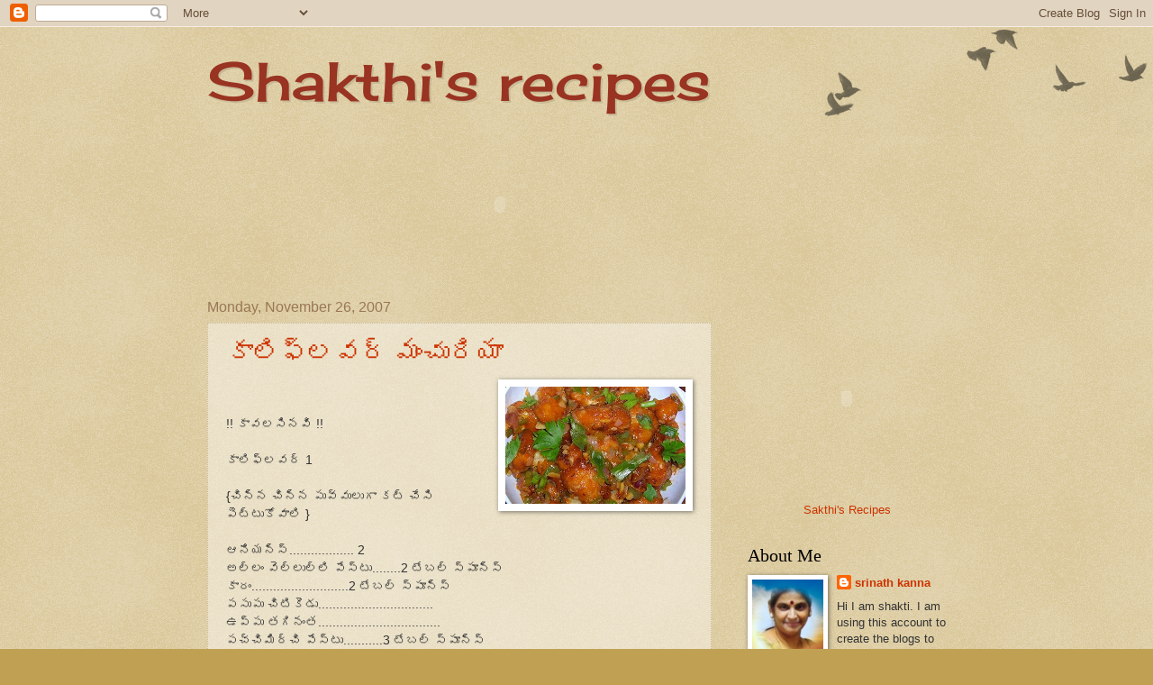

--- FILE ---
content_type: text/html; charset=UTF-8
request_url: https://vanta-vaarpu.blogspot.com/2007_11_26_archive.html
body_size: 28007
content:
<!DOCTYPE html>
<html class='v2' dir='ltr' xmlns='http://www.w3.org/1999/xhtml' xmlns:b='http://www.google.com/2005/gml/b' xmlns:data='http://www.google.com/2005/gml/data' xmlns:expr='http://www.google.com/2005/gml/expr'>
<head>
<link href='https://www.blogger.com/static/v1/widgets/335934321-css_bundle_v2.css' rel='stylesheet' type='text/css'/>
<meta content='IE=EmulateIE7' http-equiv='X-UA-Compatible'/>
<meta content='width=1100' name='viewport'/>
<meta content='text/html; charset=UTF-8' http-equiv='Content-Type'/>
<meta content='blogger' name='generator'/>
<link href='https://vanta-vaarpu.blogspot.com/favicon.ico' rel='icon' type='image/x-icon'/>
<link href='http://vanta-vaarpu.blogspot.com/2007_11_26_archive.html' rel='canonical'/>
<link rel="alternate" type="application/atom+xml" title="Shakthi&#39;s recipes - Atom" href="https://vanta-vaarpu.blogspot.com/feeds/posts/default" />
<link rel="alternate" type="application/rss+xml" title="Shakthi&#39;s recipes - RSS" href="https://vanta-vaarpu.blogspot.com/feeds/posts/default?alt=rss" />
<link rel="service.post" type="application/atom+xml" title="Shakthi&#39;s recipes - Atom" href="https://www.blogger.com/feeds/2000042662881208017/posts/default" />
<!--Can't find substitution for tag [blog.ieCssRetrofitLinks]-->
<meta content='http://vanta-vaarpu.blogspot.com/2007_11_26_archive.html' property='og:url'/>
<meta content='Shakthi&#39;s recipes' property='og:title'/>
<meta content='' property='og:description'/>
<title>Shakthi's recipes: Monday, November 26, 2007</title>
<style type='text/css'>@font-face{font-family:'Cherry Cream Soda';font-style:normal;font-weight:400;font-display:swap;src:url(//fonts.gstatic.com/s/cherrycreamsoda/v21/UMBIrOxBrW6w2FFyi9paG0fdVdRciQd9A98ZD47H.woff2)format('woff2');unicode-range:U+0000-00FF,U+0131,U+0152-0153,U+02BB-02BC,U+02C6,U+02DA,U+02DC,U+0304,U+0308,U+0329,U+2000-206F,U+20AC,U+2122,U+2191,U+2193,U+2212,U+2215,U+FEFF,U+FFFD;}</style>
<style id='page-skin-1' type='text/css'><!--
/*
-----------------------------------------------
Blogger Template Style
Name:     Watermark
Designer: Blogger
URL:      www.blogger.com
----------------------------------------------- */
/* Use this with templates/1ktemplate-*.html */
/* Content
----------------------------------------------- */
body {
font: normal normal 14px Arial, Tahoma, Helvetica, FreeSans, sans-serif;
color: #333333;
background: #c0a154 url(//www.blogblog.com/1kt/watermark/body_background_birds.png) repeat fixed top left;
}
html body .content-outer {
min-width: 0;
max-width: 100%;
width: 100%;
}
.content-outer {
font-size: 92%;
}
a:link {
text-decoration:none;
color: #cc3300;
}
a:visited {
text-decoration:none;
color: #993322;
}
a:hover {
text-decoration:underline;
color: #ff3300;
}
.body-fauxcolumns .cap-top {
margin-top: 30px;
background: transparent url(//www.blogblog.com/1kt/watermark/body_overlay_birds.png) no-repeat scroll top right;
height: 121px;
}
.content-inner {
padding: 0;
}
/* Header
----------------------------------------------- */
.header-inner .Header .titlewrapper,
.header-inner .Header .descriptionwrapper {
padding-left: 20px;
padding-right: 20px;
}
.Header h1 {
font: normal normal 60px Cherry Cream Soda;
color: #993322;
text-shadow: 2px 2px rgba(0, 0, 0, .1);
}
.Header h1 a {
color: #993322;
}
.Header .description {
font-size: 140%;
color: #997755;
}
/* Tabs
----------------------------------------------- */
.tabs-inner .section {
margin: 0 20px;
}
.tabs-inner .PageList, .tabs-inner .LinkList, .tabs-inner .Labels {
margin-left: -11px;
margin-right: -11px;
background-color: transparent;
border-top: 0 solid #ffffff;
border-bottom: 0 solid #ffffff;
-moz-box-shadow: 0 0 0 rgba(0, 0, 0, .3);
-webkit-box-shadow: 0 0 0 rgba(0, 0, 0, .3);
-goog-ms-box-shadow: 0 0 0 rgba(0, 0, 0, .3);
box-shadow: 0 0 0 rgba(0, 0, 0, .3);
}
.tabs-inner .PageList .widget-content,
.tabs-inner .LinkList .widget-content,
.tabs-inner .Labels .widget-content {
margin: -3px -11px;
background: transparent none  no-repeat scroll right;
}
.tabs-inner .widget ul {
padding: 2px 25px;
max-height: 34px;
background: transparent none no-repeat scroll left;
}
.tabs-inner .widget li {
border: none;
}
.tabs-inner .widget li a {
display: inline-block;
padding: .25em 1em;
font: normal normal 20px Georgia, Utopia, 'Palatino Linotype', Palatino, serif;
color: #cc3300;
border-right: 1px solid #c0a154;
}
.tabs-inner .widget li:first-child a {
border-left: 1px solid #c0a154;
}
.tabs-inner .widget li.selected a, .tabs-inner .widget li a:hover {
color: #000000;
}
/* Headings
----------------------------------------------- */
h2 {
font: normal normal 20px Georgia, Utopia, 'Palatino Linotype', Palatino, serif;
color: #000000;
margin: 0 0 .5em;
}
h2.date-header {
font: normal normal 16px Arial, Tahoma, Helvetica, FreeSans, sans-serif;
color: #997755;
}
/* Main
----------------------------------------------- */
.main-inner .column-center-inner,
.main-inner .column-left-inner,
.main-inner .column-right-inner {
padding: 0 5px;
}
.main-outer {
margin-top: 0;
background: transparent none no-repeat scroll top left;
}
.main-inner {
padding-top: 30px;
}
.main-cap-top {
position: relative;
}
.main-cap-top .cap-right {
position: absolute;
height: 0;
width: 100%;
bottom: 0;
background: transparent none repeat-x scroll bottom center;
}
.main-cap-top .cap-left {
position: absolute;
height: 245px;
width: 280px;
right: 0;
bottom: 0;
background: transparent none no-repeat scroll bottom left;
}
/* Posts
----------------------------------------------- */
.post-outer {
padding: 15px 20px;
margin: 0 0 25px;
background: transparent url(//www.blogblog.com/1kt/watermark/post_background_birds.png) repeat scroll top left;
_background-image: none;
border: dotted 1px #ccbb99;
-moz-box-shadow: 0 0 0 rgba(0, 0, 0, .1);
-webkit-box-shadow: 0 0 0 rgba(0, 0, 0, .1);
-goog-ms-box-shadow: 0 0 0 rgba(0, 0, 0, .1);
box-shadow: 0 0 0 rgba(0, 0, 0, .1);
}
h3.post-title {
font: normal normal 30px Georgia, Utopia, 'Palatino Linotype', Palatino, serif;
margin: 0;
}
.comments h4 {
font: normal normal 30px Georgia, Utopia, 'Palatino Linotype', Palatino, serif;
margin: 1em 0 0;
}
.post-body {
font-size: 105%;
line-height: 1.5;
position: relative;
}
.post-header {
margin: 0 0 1em;
color: #997755;
}
.post-footer {
margin: 10px 0 0;
padding: 10px 0 0;
color: #997755;
border-top: dashed 1px #777777;
}
#blog-pager {
font-size: 140%
}
#comments .comment-author {
padding-top: 1.5em;
border-top: dashed 1px #777777;
background-position: 0 1.5em;
}
#comments .comment-author:first-child {
padding-top: 0;
border-top: none;
}
.avatar-image-container {
margin: .2em 0 0;
}
/* Comments
----------------------------------------------- */
.comments .comments-content .icon.blog-author {
background-repeat: no-repeat;
background-image: url([data-uri]);
}
.comments .comments-content .loadmore a {
border-top: 1px solid #777777;
border-bottom: 1px solid #777777;
}
.comments .continue {
border-top: 2px solid #777777;
}
/* Widgets
----------------------------------------------- */
.widget ul, .widget #ArchiveList ul.flat {
padding: 0;
list-style: none;
}
.widget ul li, .widget #ArchiveList ul.flat li {
padding: .35em 0;
text-indent: 0;
border-top: dashed 1px #777777;
}
.widget ul li:first-child, .widget #ArchiveList ul.flat li:first-child {
border-top: none;
}
.widget .post-body ul {
list-style: disc;
}
.widget .post-body ul li {
border: none;
}
.widget .zippy {
color: #777777;
}
.post-body img, .post-body .tr-caption-container, .Profile img, .Image img,
.BlogList .item-thumbnail img {
padding: 5px;
background: #fff;
-moz-box-shadow: 1px 1px 5px rgba(0, 0, 0, .5);
-webkit-box-shadow: 1px 1px 5px rgba(0, 0, 0, .5);
-goog-ms-box-shadow: 1px 1px 5px rgba(0, 0, 0, .5);
box-shadow: 1px 1px 5px rgba(0, 0, 0, .5);
}
.post-body img, .post-body .tr-caption-container {
padding: 8px;
}
.post-body .tr-caption-container {
color: #333333;
}
.post-body .tr-caption-container img {
padding: 0;
background: transparent;
border: none;
-moz-box-shadow: 0 0 0 rgba(0, 0, 0, .1);
-webkit-box-shadow: 0 0 0 rgba(0, 0, 0, .1);
-goog-ms-box-shadow: 0 0 0 rgba(0, 0, 0, .1);
box-shadow: 0 0 0 rgba(0, 0, 0, .1);
}
/* Footer
----------------------------------------------- */
.footer-outer {
color:#ccbb99;
background: #330000 url(//www.blogblog.com/1kt/watermark/body_background_navigator.png) repeat scroll top left;
}
.footer-outer a {
color: #ff7755;
}
.footer-outer a:visited {
color: #dd5533;
}
.footer-outer a:hover {
color: #ff9977;
}
.footer-outer .widget h2 {
color: #eeddbb;
}
/* Mobile
----------------------------------------------- */
body.mobile  {
background-size: 100% auto;
}
.mobile .body-fauxcolumn-outer {
background: transparent none repeat scroll top left;
}
html .mobile .mobile-date-outer {
border-bottom: none;
background: transparent url(//www.blogblog.com/1kt/watermark/post_background_birds.png) repeat scroll top left;
_background-image: none;
margin-bottom: 10px;
}
.mobile .main-inner .date-outer {
padding: 0;
}
.mobile .main-inner .date-header {
margin: 10px;
}
.mobile .main-cap-top {
z-index: -1;
}
.mobile .content-outer {
font-size: 100%;
}
.mobile .post-outer {
padding: 10px;
}
.mobile .main-cap-top .cap-left {
background: transparent none no-repeat scroll bottom left;
}
.mobile .body-fauxcolumns .cap-top {
margin: 0;
}
.mobile-link-button {
background: transparent url(//www.blogblog.com/1kt/watermark/post_background_birds.png) repeat scroll top left;
}
.mobile-link-button a:link, .mobile-link-button a:visited {
color: #cc3300;
}
.mobile-index-date .date-header {
color: #997755;
}
.mobile-index-contents {
color: #333333;
}
.mobile .tabs-inner .section {
margin: 0;
}
.mobile .tabs-inner .PageList {
margin-left: 0;
margin-right: 0;
}
.mobile .tabs-inner .PageList .widget-content {
margin: 0;
color: #000000;
background: transparent url(//www.blogblog.com/1kt/watermark/post_background_birds.png) repeat scroll top left;
}
.mobile .tabs-inner .PageList .widget-content .pagelist-arrow {
border-left: 1px solid #c0a154;
}

--></style>
<style id='template-skin-1' type='text/css'><!--
body {
min-width: 860px;
}
.content-outer, .content-fauxcolumn-outer, .region-inner {
min-width: 860px;
max-width: 860px;
_width: 860px;
}
.main-inner .columns {
padding-left: 0px;
padding-right: 260px;
}
.main-inner .fauxcolumn-center-outer {
left: 0px;
right: 260px;
/* IE6 does not respect left and right together */
_width: expression(this.parentNode.offsetWidth -
parseInt("0px") -
parseInt("260px") + 'px');
}
.main-inner .fauxcolumn-left-outer {
width: 0px;
}
.main-inner .fauxcolumn-right-outer {
width: 260px;
}
.main-inner .column-left-outer {
width: 0px;
right: 100%;
margin-left: -0px;
}
.main-inner .column-right-outer {
width: 260px;
margin-right: -260px;
}
#layout {
min-width: 0;
}
#layout .content-outer {
min-width: 0;
width: 800px;
}
#layout .region-inner {
min-width: 0;
width: auto;
}
--></style>
<script type='text/javascript'>

function disableSelection(target){
if (typeof target.onselectstart!="undefined") //IE route
	target.onselectstart=function(){return false}
else if (typeof target.style.MozUserSelect!="undefined") //Firefox route
	target.style.MozUserSelect="none"
else //All other route (ie: Opera)
	target.onmousedown=function(){return false}
target.style.cursor = "default"
}

//Sample usages
//disableSelection(document.body) //Disable text selection on entire body
//disableSelection(document.getElementById("mydiv")) //Disable text selection on element with id="mydiv"

</script>
<link href='https://www.blogger.com/dyn-css/authorization.css?targetBlogID=2000042662881208017&amp;zx=92a0a759-8b47-4c2c-a5b9-199eea939288' media='none' onload='if(media!=&#39;all&#39;)media=&#39;all&#39;' rel='stylesheet'/><noscript><link href='https://www.blogger.com/dyn-css/authorization.css?targetBlogID=2000042662881208017&amp;zx=92a0a759-8b47-4c2c-a5b9-199eea939288' rel='stylesheet'/></noscript>
<meta name='google-adsense-platform-account' content='ca-host-pub-1556223355139109'/>
<meta name='google-adsense-platform-domain' content='blogspot.com'/>

<!-- data-ad-client=ca-pub-8991107514923545 -->

</head>
<body class='loading variant-birds'>
<div class='navbar section' id='navbar'><div class='widget Navbar' data-version='1' id='Navbar1'><script type="text/javascript">
    function setAttributeOnload(object, attribute, val) {
      if(window.addEventListener) {
        window.addEventListener('load',
          function(){ object[attribute] = val; }, false);
      } else {
        window.attachEvent('onload', function(){ object[attribute] = val; });
      }
    }
  </script>
<div id="navbar-iframe-container"></div>
<script type="text/javascript" src="https://apis.google.com/js/platform.js"></script>
<script type="text/javascript">
      gapi.load("gapi.iframes:gapi.iframes.style.bubble", function() {
        if (gapi.iframes && gapi.iframes.getContext) {
          gapi.iframes.getContext().openChild({
              url: 'https://www.blogger.com/navbar/2000042662881208017?origin\x3dhttps://vanta-vaarpu.blogspot.com',
              where: document.getElementById("navbar-iframe-container"),
              id: "navbar-iframe"
          });
        }
      });
    </script><script type="text/javascript">
(function() {
var script = document.createElement('script');
script.type = 'text/javascript';
script.src = '//pagead2.googlesyndication.com/pagead/js/google_top_exp.js';
var head = document.getElementsByTagName('head')[0];
if (head) {
head.appendChild(script);
}})();
</script>
</div></div>
<div class='body-fauxcolumns'>
<div class='fauxcolumn-outer body-fauxcolumn-outer'>
<div class='cap-top'>
<div class='cap-left'></div>
<div class='cap-right'></div>
</div>
<div class='fauxborder-left'>
<div class='fauxborder-right'></div>
<div class='fauxcolumn-inner'>
</div>
</div>
<div class='cap-bottom'>
<div class='cap-left'></div>
<div class='cap-right'></div>
</div>
</div>
</div>
<div class='content'>
<div class='content-fauxcolumns'>
<div class='fauxcolumn-outer content-fauxcolumn-outer'>
<div class='cap-top'>
<div class='cap-left'></div>
<div class='cap-right'></div>
</div>
<div class='fauxborder-left'>
<div class='fauxborder-right'></div>
<div class='fauxcolumn-inner'>
</div>
</div>
<div class='cap-bottom'>
<div class='cap-left'></div>
<div class='cap-right'></div>
</div>
</div>
</div>
<div class='content-outer'>
<div class='content-cap-top cap-top'>
<div class='cap-left'></div>
<div class='cap-right'></div>
</div>
<div class='fauxborder-left content-fauxborder-left'>
<div class='fauxborder-right content-fauxborder-right'></div>
<div class='content-inner'>
<header>
<div class='header-outer'>
<div class='header-cap-top cap-top'>
<div class='cap-left'></div>
<div class='cap-right'></div>
</div>
<div class='fauxborder-left header-fauxborder-left'>
<div class='fauxborder-right header-fauxborder-right'></div>
<div class='region-inner header-inner'>
<div class='header section' id='header'><div class='widget Header' data-version='1' id='Header1'>
<div id='header-inner'>
<div class='titlewrapper'>
<h1 class='title'>
<a href='https://vanta-vaarpu.blogspot.com/'>
Shakthi's recipes
</a>
</h1>
</div>
<div class='descriptionwrapper'>
<p class='description'><span>
</span></p>
</div>
</div>
</div></div>
</div>
</div>
<div class='header-cap-bottom cap-bottom'>
<div class='cap-left'></div>
<div class='cap-right'></div>
</div>
</div>
</header>
<div class='tabs-outer'>
<div class='tabs-cap-top cap-top'>
<div class='cap-left'></div>
<div class='cap-right'></div>
</div>
<div class='fauxborder-left tabs-fauxborder-left'>
<div class='fauxborder-right tabs-fauxborder-right'></div>
<div class='region-inner tabs-inner'>
<div class='tabs section' id='crosscol'><div class='widget HTML' data-version='1' id='HTML1'>
<div class='widget-content'>
<div><embed quality="high" align="middle" flashvars="cy=un&amp;il=1&amp;channel=360287970198669049&amp;site=widget-f9.slide.com" type="application/x-shockwave-flash" src="//widget-f9.slide.com/widgets/slideticker.swf" style="width:650px;height:150px" salign="l" wmode="transparent" scale="noscale" name="flashticker"></embed></div>
</div>
<div class='clear'></div>
</div></div>
<div class='tabs no-items section' id='crosscol-overflow'></div>
</div>
</div>
<div class='tabs-cap-bottom cap-bottom'>
<div class='cap-left'></div>
<div class='cap-right'></div>
</div>
</div>
<div class='main-outer'>
<div class='main-cap-top cap-top'>
<div class='cap-left'></div>
<div class='cap-right'></div>
</div>
<div class='fauxborder-left main-fauxborder-left'>
<div class='fauxborder-right main-fauxborder-right'></div>
<div class='region-inner main-inner'>
<div class='columns fauxcolumns'>
<div class='fauxcolumn-outer fauxcolumn-center-outer'>
<div class='cap-top'>
<div class='cap-left'></div>
<div class='cap-right'></div>
</div>
<div class='fauxborder-left'>
<div class='fauxborder-right'></div>
<div class='fauxcolumn-inner'>
</div>
</div>
<div class='cap-bottom'>
<div class='cap-left'></div>
<div class='cap-right'></div>
</div>
</div>
<div class='fauxcolumn-outer fauxcolumn-left-outer'>
<div class='cap-top'>
<div class='cap-left'></div>
<div class='cap-right'></div>
</div>
<div class='fauxborder-left'>
<div class='fauxborder-right'></div>
<div class='fauxcolumn-inner'>
</div>
</div>
<div class='cap-bottom'>
<div class='cap-left'></div>
<div class='cap-right'></div>
</div>
</div>
<div class='fauxcolumn-outer fauxcolumn-right-outer'>
<div class='cap-top'>
<div class='cap-left'></div>
<div class='cap-right'></div>
</div>
<div class='fauxborder-left'>
<div class='fauxborder-right'></div>
<div class='fauxcolumn-inner'>
</div>
</div>
<div class='cap-bottom'>
<div class='cap-left'></div>
<div class='cap-right'></div>
</div>
</div>
<!-- corrects IE6 width calculation -->
<div class='columns-inner'>
<div class='column-center-outer'>
<div class='column-center-inner'>
<div class='main section' id='main'><div class='widget Blog' data-version='1' id='Blog1'>
<div class='blog-posts hfeed'>

          <div class="date-outer">
        
<h2 class='date-header'><span>Monday, November 26, 2007</span></h2>

          <div class="date-posts">
        
<div class='post-outer'>
<div class='post hentry uncustomized-post-template' itemprop='blogPost' itemscope='itemscope' itemtype='http://schema.org/BlogPosting'>
<meta content='https://blogger.googleusercontent.com/img/b/R29vZ2xl/AVvXsEifJo2HXAbMEq9dZxd2HnnxsCFqJFrRjjTMOlXcQ9pP6klsIApmICsAYJCssLX80tZqWMoc6xzGXVqAeOSrpWmLoMdm7_WSZDghYIjPS9LAjp7os9c98KgkxBqiCfqhiSDz2qXf6KlgikE/s200/copy-of-dscn1939.jpg' itemprop='image_url'/>
<meta content='2000042662881208017' itemprop='blogId'/>
<meta content='8036746870686195204' itemprop='postId'/>
<a name='8036746870686195204'></a>
<h3 class='post-title entry-title' itemprop='name'>
<a href='https://vanta-vaarpu.blogspot.com/2007/11/blog-post_26.html'>క&#3134;ల&#3135;ఫ&#3149;లవర&#3149; మ&#3074;చ&#3137;ర&#3135;య&#3134;</a>
</h3>
<div class='post-header'>
<div class='post-header-line-1'></div>
</div>
<div class='post-body entry-content' id='post-body-8036746870686195204' itemprop='description articleBody'>
<div dir="ltr" style="text-align: left;" trbidi="on">
<a href="https://blogger.googleusercontent.com/img/b/R29vZ2xl/AVvXsEifJo2HXAbMEq9dZxd2HnnxsCFqJFrRjjTMOlXcQ9pP6klsIApmICsAYJCssLX80tZqWMoc6xzGXVqAeOSrpWmLoMdm7_WSZDghYIjPS9LAjp7os9c98KgkxBqiCfqhiSDz2qXf6KlgikE/s1600-h/copy-of-dscn1939.jpg"><img alt="" border="0" id="BLOGGER_PHOTO_ID_5137113689032644002" src="https://blogger.googleusercontent.com/img/b/R29vZ2xl/AVvXsEifJo2HXAbMEq9dZxd2HnnxsCFqJFrRjjTMOlXcQ9pP6klsIApmICsAYJCssLX80tZqWMoc6xzGXVqAeOSrpWmLoMdm7_WSZDghYIjPS9LAjp7os9c98KgkxBqiCfqhiSDz2qXf6KlgikE/s200/copy-of-dscn1939.jpg" style="cursor: hand; float: right; margin: 0px 0px 10px 10px;" /></a><br />
<br />
!! క&#3134;వలస&#3135;నవ&#3135; !!<br />
<br />
క&#3134;ల&#3135;ఫ&#3149;లవర&#3149; 1<br />
<br />
{చ&#3135;న&#3149;న చ&#3135;న&#3149;న ప&#3137;వ&#3149;వ&#3137;ల&#3137;గ&#3134; కట&#3149; చ&#3143;స&#3135; ప&#3142;ట&#3149;ట&#3137;క&#3147;వ&#3134;ల&#3135; }<br />
<br />
ఆన&#3135;యన&#3149;స&#3149;.................. 2<br />
అల&#3149;ల&#3074; వ&#3142;ల&#3149;ల&#3137;ల&#3149;ల&#3135; ప&#3143;స&#3149;ట&#3137;........2 ట&#3143;బల&#3149; స&#3149;ప&#3138;న&#3149;స&#3149;<br />
క&#3134;ర&#3074;...........................2 ట&#3143;బల&#3149; స&#3149;ప&#3138;న&#3149;స&#3149;<br />
పస&#3137;ప&#3137; చ&#3135;ట&#3135;క&#3142;డ&#3137;................................<br />
ఉప&#3149;ప&#3137; తగ&#3135;న&#3074;త..................................<br />
పచ&#3149;చ&#3135;మ&#3135;ర&#3149;చ&#3135; ప&#3143;స&#3149;ట&#3137;...........3 ట&#3143;బల&#3149; స&#3149;ప&#3138;న&#3149;స&#3149;<br />
క&#3146;త&#3149;త&#3135;మ&#3142;ర.......................1/2 కట&#3149;ట<br />
ర&#3142;డ&#3149; ఫ&#3137;డ&#3149; కలర&#3149; చ&#3135;ట&#3135;క&#3142;డ&#3137;...........................<br />
స&#3146;య&#3134; స&#3134;స&#3149;..................2 ట&#3143;బల&#3149; స&#3149;ప&#3138;న&#3149;స&#3149;<br />
క&#3134;ర&#3149;న&#3149; ఫ&#3149;ల&#3147;ర&#3149;.....................2 ట&#3143;బల&#3149; స&#3149;ప&#3138;న&#3149;స&#3149;<br />
{1 1/2 ట&#3143;బల&#3149; స&#3149;ప&#3138;న&#3149; క&#3134;ర&#3149;న&#3149; ఫ&#3149;ల&#3147;ర&#3149; న&#3136; న&#3136;ళ&#3149;ళల&#3147; కల&#3135;ప&#3135; వ&#3137;&#3074;చ&#3134;ల&#3135; }<br />
గ&#3147;ధ&#3137;మ ప&#3135;&#3074;డ&#3135;...............1 ట&#3142;బల&#3149; స&#3149;ప&#3138;న&#3149;<br />
బ&#3135;య&#3149;య&#3074; ప&#3135;&#3074;డ&#3135;...............1/2 చ&#3137;ప&#3149;<br />
బ&#3143;క&#3135;&#3074;గ&#3149; ప&#3148;డర&#3149;................1/2 ట&#3143;బల&#3149; స&#3149;ప&#3138;న&#3149;<br />
న&#3135;మ&#3149;మక&#3134;య జ&#3138;స&#3137;.........2 ట&#3143;బల&#3149; స&#3149;ప&#3138;న&#3149;స&#3149;<br />
న&#3137;న&#3142; వ&#3143;య&#3135;&#3074;చడ&#3134;న&#3135;క&#3135;........<br />
<br />
తయ&#3134;ర&#3137; చ&#3143;స&#3143; వ&#3135;ధ&#3134;న&#3074;::<br />
<br />
ఒక గ&#3135;న&#3149;న&#3142;ల&#3147; గ&#3146;ధ&#3137;మ ప&#3135;&#3074;డ&#3135;, బ&#3135;య&#3149;య&#3074; ప&#3135;&#3074;డ&#3135;, 1/2 ట&#3143;బల&#3149; స&#3149;ప&#3138;న&#3149; క&#3134;ర&#3149;న&#3149; ఫ&#3149;ల&#3147;ర&#3149;,<br />
బ&#3143;క&#3135;&#3074;గ&#3149; ప&#3148;డర&#3149;, ఉప&#3149;ప&#3137;, 1 ట&#3143;బల&#3149; స&#3149;ప&#3138;న&#3149; స&#3147;య&#3134; స&#3134;స&#3149;,<br />
1 ట&#3143;బల&#3149; స&#3149;ప&#3138;న&#3149; అల&#3149;ల&#3074; వ&#3142;ల&#3149;ల&#3137;ల&#3149;ల&#3135; ప&#3143;స&#3149;ట&#3137;, 1 ట&#3143;బల&#3149; స&#3149;ప&#3138;న&#3149; క&#3134;ర&#3074;, పస&#3137;ప&#3137;,<br />
1 ట&#3143;బల&#3149; స&#3149;ప&#3138;న&#3149; పచ&#3149;చ&#3135;మ&#3135;ర&#3149;చ&#3135; ప&#3143;స&#3149;ట&#3137;, క&#3146;&#3074;చ&#3142;&#3074; న&#3136;ళ&#3149;ళ&#3137; ప&#3147;స&#3135; వ&#3143;స&#3135; అన&#3149;న&#3135; కల&#3137;ప&#3137;క&#3147;వ&#3134;ల&#3135;.<br />
<div>
<br />
ఇప&#3149;ప&#3137;డ&#3137; క&#3134;ల&#3135;ఫ&#3149;లవర&#3149; ప&#3137;వ&#3149;వ&#3137;ల&#3137;గ&#3134; కట&#3149; చ&#3143;స&#3135;నవ&#3135; ఇ&#3074;ద&#3137;ల&#3147; వ&#3143;స&#3135; కలప&#3134;ల&#3135;.</div>
<div>
<br />
ప&#3134;న&#3149; ల&#3147; న&#3137;న&#3142; న&#3136; వ&#3143;డ&#3135; చ&#3143;స&#3135; అ&#3074;ద&#3137;ల&#3147; ఈ క&#3134;ల&#3135;ఫ&#3149;లవర&#3149; ప&#3137;వ&#3149;వ&#3137;లన&#3137; వ&#3143;య&#3135;&#3074;చ&#3135; పక&#3149;కన ప&#3142;ట&#3149;ట&#3137;క&#3147;వ&#3134;ల&#3135;.<br />
ఇప&#3149;ప&#3137;డ&#3137; ప&#3134;న&#3149; ల&#3147; 3 ట&#3143;బల&#3149; స&#3149;ప&#3138;న&#3149;స&#3149; న&#3137;న&#3142; వ&#3143;స&#3135; అ&#3074;ద&#3137;ల&#3146; ఆన&#3135;యన&#3149; మ&#3137;క&#3149;కల&#3137; వ&#3143;స&#3135; వ&#3143;య&#3135;&#3074;చ&#3134;ల&#3135;.</div>
<div>
<br />
క&#3146;&#3074;చ&#3142;&#3074; వ&#3143;య&#3135;&#3074;చ&#3134;క 1 ట&#3143;బల&#3149; స&#3149;ప&#3138;న&#3149; అల&#3149;ల&#3137;&#3074; వ&#3142;ల&#3149;ల&#3137;ల&#3149;ల&#3135; ప&#3143;స&#3149;ట&#3137;, 2 ట&#3143;బల&#3149; స&#3149;ప&#3138;న&#3149;స&#3149; పచ&#3149;చ&#3135;మ&#3135;ర&#3149;చ&#3135; ప&#3143;స&#3149;ట&#3137;,<br />
1 ట&#3143;బల&#3149; స&#3149;ప&#3138;న&#3149; క&#3134;ర&#3074; వ&#3143;స&#3135; వ&#3143;య&#3135;&#3074;చ&#3134;ల&#3135;.</div>
<div>
<br />
అ&#3074;ద&#3137;ల&#3147; 1 ట&#3143;బల&#3149; స&#3149;ప&#3138;న&#3149; స&#3147;య&#3134; స&#3134;స&#3149; వ&#3143;స&#3135; వ&#3143;య&#3135;&#3074;చ&#3134;ల&#3135;.</div>
<div>
<br />
ఇప&#3149;ప&#3137;డ&#3137; ష&#3149;టవ&#3149; క&#3134;స&#3149;త మ&#3074;టన&#3137; తగ&#3149;గ&#3135;&#3074;చ&#3135; ద&#3134;న&#3135;ల&#3147; మ&#3137;&#3074;ద&#3137;గ&#3134; న&#3136;ళ&#3149;ళల&#3147; కల&#3135;ప&#3135; వ&#3137;&#3074;చ&#3137;క&#3137;న&#3149;న క&#3134;ర&#3149;న&#3149; ఫ&#3149;ల&#3147;ర&#3149; న&#3136;,<br />
ర&#3142;డ&#3149; ఫ&#3137;డ&#3149; కలర&#3149; న&#3135; వ&#3143;స&#3135; బ&#3134;గ&#3134; కల&#3137;ప&#3137;క&#3147;వ&#3134;ల&#3135;.</div>
<div>
<br />
అద&#3135; అల&#3134; కల&#3135;ప&#3134;క క&#3146;&#3074;చ&#3142;&#3074; గట&#3149;ట&#3135;పడ&#3137;త&#3137;&#3074;ద&#3135;. ఇప&#3149;ప&#3137;డ&#3137; క&#3146;త&#3149;త&#3135;మ&#3142;ర వ&#3143;స&#3135; కలప&#3134;ల&#3135;.<br />
అ&#3074;ద&#3137;ల&#3147; క&#3134;ల&#3135;ఫ&#3149;లవర&#3149;, న&#3135;మ&#3149;మజ&#3138;స&#3137;న&#3136; వ&#3143;స&#3135; కలప&#3134;ల&#3135;.<br />
<br />
ఇప&#3149;ప&#3137;డ&#3137; వ&#3143;డ&#3135; వ&#3143;డ&#3135; క&#3134;ల&#3135;ఫ&#3149;లవర&#3149; మ&#3074;చ&#3137;ర&#3135;య&#3134; ఆరగ&#3135;&#3074;చ&#3074;డ&#3135;. :)</div>
</div>
<div style='clear: both;'></div>
</div>
<div class='post-footer'>
<div class='post-footer-line post-footer-line-1'>
<span class='post-author vcard'>
Posted by
<span class='fn' itemprop='author' itemscope='itemscope' itemtype='http://schema.org/Person'>
<meta content='https://www.blogger.com/profile/17332184237118813021' itemprop='url'/>
<a class='g-profile' href='https://www.blogger.com/profile/17332184237118813021' rel='author' title='author profile'>
<span itemprop='name'>Shakthi</span>
</a>
</span>
</span>
<span class='post-timestamp'>
at
<meta content='http://vanta-vaarpu.blogspot.com/2007/11/blog-post_26.html' itemprop='url'/>
<a class='timestamp-link' href='https://vanta-vaarpu.blogspot.com/2007/11/blog-post_26.html' rel='bookmark' title='permanent link'><abbr class='published' itemprop='datePublished' title='2007-11-26T19:40:00+08:00'>7:40 PM</abbr></a>
</span>
<span class='post-comment-link'>
<a class='comment-link' href='https://www.blogger.com/comment/fullpage/post/2000042662881208017/8036746870686195204' onclick=''>
No comments:
  </a>
</span>
<span class='post-icons'>
</span>
<div class='post-share-buttons goog-inline-block'>
</div>
</div>
<div class='post-footer-line post-footer-line-2'>
<span class='post-labels'>
Labels:
<a href='https://vanta-vaarpu.blogspot.com/search/label/Snacks%20---%20%E0%B0%9A%E0%B0%BF%E0%B0%B0%E0%B1%81%E0%B0%A4%E0%B0%BF%E0%B0%82%E0%B0%A1%E0%B1%8D%E0%B0%B2%E0%B1%81---%20%E0%B0%95%E0%B0%BE%E0%B0%B2%E0%B0%BF%E0%B0%AB%E0%B1%8D%E0%B0%B2%E0%B0%B5%E0%B0%B0%E0%B1%8D%20%E0%B0%AE%E0%B0%82%E0%B0%9A%E0%B1%81%E0%B0%B0%E0%B0%BF%E0%B0%AF%E0%B0%BE' rel='tag'>Snacks --- చ&#3135;ర&#3137;త&#3135;&#3074;డ&#3149;ల&#3137;--- క&#3134;ల&#3135;ఫ&#3149;లవర&#3149; మ&#3074;చ&#3137;ర&#3135;య&#3134;</a>
</span>
</div>
<div class='post-footer-line post-footer-line-3'>
<span class='post-location'>
</span>
</div>
</div>
</div>
</div>

        </div></div>
      
</div>
<div class='blog-pager' id='blog-pager'>
<span id='blog-pager-newer-link'>
<a class='blog-pager-newer-link' href='https://vanta-vaarpu.blogspot.com/search?updated-max=2007-12-15T16:37:00%2B08:00&amp;max-results=7&amp;reverse-paginate=true' id='Blog1_blog-pager-newer-link' title='Newer Posts'>Newer Posts</a>
</span>
<span id='blog-pager-older-link'>
<a class='blog-pager-older-link' href='https://vanta-vaarpu.blogspot.com/search?updated-max=2007-11-26T19:40:00%2B08:00&amp;max-results=7' id='Blog1_blog-pager-older-link' title='Older Posts'>Older Posts</a>
</span>
<a class='home-link' href='https://vanta-vaarpu.blogspot.com/'>Home</a>
</div>
<div class='clear'></div>
<div class='blog-feeds'>
<div class='feed-links'>
Subscribe to:
<a class='feed-link' href='https://vanta-vaarpu.blogspot.com/feeds/posts/default' target='_blank' type='application/atom+xml'>Comments (Atom)</a>
</div>
</div>
</div></div>
</div>
</div>
<div class='column-left-outer'>
<div class='column-left-inner'>
<aside>
</aside>
</div>
</div>
<div class='column-right-outer'>
<div class='column-right-inner'>
<aside>
<div class='sidebar section' id='sidebar-right-1'><div class='widget HTML' data-version='1' id='HTML6'>
<div class='widget-content'>
<div style="text-align:center; margin:0px; padding:0px; width:220px;"><embed src="//ri.revolvermaps.com/f/g.swf" type="application/x-shockwave-flash" pluginspage="http://www.macromedia.com/go/getflashplayer" quality="high" wmode="window" allowscriptaccess="always" allownetworking="all" width="220" height="220" flashvars="m=8&amp;i=8o6b1y6xzm6&amp;r=true&amp;v=true&amp;b=000000&amp;n=false&amp;s=220&amp;c=ff0000"></embed><br /><img src="https://lh3.googleusercontent.com/blogger_img_proxy/AEn0k_tP-RNVDq9DICoj1Y1egnWO1hg9dh4EZUCgr_pLSPpG3g95Wht3T8i0NYmIgkh0p9szY-ro1Jq4Q5s6JfAo8-ku497C7ts-LsM_FA7A8yuK=s0-d" width="1" height="1" alt=""><a href="http://www.revolvermaps.com/?target=enlarge&amp;i=8o6b1y6xzm6&amp;color=ff0000&amp;m=8">Sakthi's Recipes</a></div>
</div>
<div class='clear'></div>
</div><div class='widget Profile' data-version='1' id='Profile1'>
<h2>About Me</h2>
<div class='widget-content'>
<a href='https://www.blogger.com/profile/15070742006856650053'><img alt='My photo' class='profile-img' height='80' src='//blogger.googleusercontent.com/img/b/R29vZ2xl/AVvXsEhCoxUK44oA3waVOJRIYz47zqFnOG-6ZRcLJEbr3C8J9Uo21Y66ACX6dGxRK3Yj-ijTj0DbZp31-H1NiWOShtm5xlAI0gD90Jg5SSmU8qarra4yZFozcToRUKWtChQIvA/s1600/*' width='79'/></a>
<dl class='profile-datablock'>
<dt class='profile-data'>
<a class='profile-name-link g-profile' href='https://www.blogger.com/profile/15070742006856650053' rel='author' style='background-image: url(//www.blogger.com/img/logo-16.png);'>
srinath kanna
</a>
</dt>
<dd class='profile-textblock'>Hi I am shakti. I am using this account to create the blogs to share with you my interests and passion. I hope you like my collection,contribute,comment and suggest so that I can improve. You can also become a follower if you like my blog.Thanks for your visits!</dd>
</dl>
<a class='profile-link' href='https://www.blogger.com/profile/15070742006856650053' rel='author'>View my complete profile</a>
<div class='clear'></div>
</div>
</div><div class='widget Label' data-version='1' id='Label7'>
<h2>SNACKS</h2>
<div class='widget-content' style='width:200px; height:0px; background-color:green'>
<select onchange='location=this.options[this.selectedIndex].value;' style='width:200px; background-color: #996633;'>
<option>Tiffins</option>
<option value='https://vanta-vaarpu.blogspot.com/search/label/Snacks%20---%20%E0%B0%9A%E0%B0%BF%E0%B0%B0%E0%B1%81%E0%B0%A4%E0%B0%BF%E0%B0%82%E0%B0%A1%E0%B1%8D%E0%B0%B2%E0%B1%81---'>Snacks --- చ&#3135;ర&#3137;త&#3135;&#3074;డ&#3149;ల&#3137;---
</option>
<option value='https://vanta-vaarpu.blogspot.com/search/label/Snacks%20---%20%E0%B0%9A%E0%B0%BF%E0%B0%B0%E0%B1%81%E0%B0%A4%E0%B0%BF%E0%B0%82%E0%B0%A1%E0%B1%8D%E0%B0%B2%E0%B1%81---%20%20%E0%B0%AC%E0%B1%8D%E0%B0%B0%E0%B1%86%E0%B0%A1%E0%B1%8D%20%E0%B0%89%E0%B0%AA%E0%B1%8D%E0%B0%AE%E0%B0%BE'>Snacks --- చ&#3135;ర&#3137;త&#3135;&#3074;డ&#3149;ల&#3137;---  బ&#3149;ర&#3142;డ&#3149; ఉప&#3149;మ&#3134;
</option>
<option value='https://vanta-vaarpu.blogspot.com/search/label/Snacks%20---%20%E0%B0%9A%E0%B0%BF%E0%B0%B0%E0%B1%81%E0%B0%A4%E0%B0%BF%E0%B0%82%E0%B0%A1%E0%B1%8D%E0%B0%B2%E0%B1%81---%20Alu%20parota'>Snacks --- చ&#3135;ర&#3137;త&#3135;&#3074;డ&#3149;ల&#3137;--- Alu parota
</option>
<option value='https://vanta-vaarpu.blogspot.com/search/label/Snacks%20---%20%E0%B0%9A%E0%B0%BF%E0%B0%B0%E0%B1%81%E0%B0%A4%E0%B0%BF%E0%B0%82%E0%B0%A1%E0%B1%8D%E0%B0%B2%E0%B1%81---%20paanee%20poorii'>Snacks --- చ&#3135;ర&#3137;త&#3135;&#3074;డ&#3149;ల&#3137;--- paanee poorii
</option>
<option value='https://vanta-vaarpu.blogspot.com/search/label/Snacks%20---%20%E0%B0%9A%E0%B0%BF%E0%B0%B0%E0%B1%81%E0%B0%A4%E0%B0%BF%E0%B0%82%E0%B0%A1%E0%B1%8D%E0%B0%B2%E0%B1%81---%20%E0%B0%86%E0%B0%B2%E0%B1%82%20%E0%B0%9A%E0%B0%BF%E0%B0%AA%E0%B1%8D%E0%B0%B8%E0%B1%8D'>Snacks --- చ&#3135;ర&#3137;త&#3135;&#3074;డ&#3149;ల&#3137;--- ఆల&#3138; చ&#3135;ప&#3149;స&#3149;
</option>
<option value='https://vanta-vaarpu.blogspot.com/search/label/Snacks%20---%20%E0%B0%9A%E0%B0%BF%E0%B0%B0%E0%B1%81%E0%B0%A4%E0%B0%BF%E0%B0%82%E0%B0%A1%E0%B1%8D%E0%B0%B2%E0%B1%81---%20%E0%B0%95%E0%B0%BE%E0%B0%AC%E0%B1%87%E0%B0%9C%E0%B0%BF%20%E0%B0%B0%E0%B1%8B%E0%B0%B2%E0%B1%8D%E0%B0%B8%E0%B1%8D'>Snacks --- చ&#3135;ర&#3137;త&#3135;&#3074;డ&#3149;ల&#3137;--- క&#3134;బ&#3143;జ&#3135; ర&#3147;ల&#3149;స&#3149;
</option>
<option value='https://vanta-vaarpu.blogspot.com/search/label/Snacks%20---%20%E0%B0%9A%E0%B0%BF%E0%B0%B0%E0%B1%81%E0%B0%A4%E0%B0%BF%E0%B0%82%E0%B0%A1%E0%B1%8D%E0%B0%B2%E0%B1%81---%20%E0%B0%95%E0%B0%BE%E0%B0%B2%E0%B0%BF%E0%B0%AB%E0%B1%8D%E0%B0%B2%E0%B0%B5%E0%B0%B0%E0%B1%8D%20%E0%B0%AE%E0%B0%82%E0%B0%9A%E0%B1%81%E0%B0%B0%E0%B0%BF%E0%B0%AF%E0%B0%BE'>Snacks --- చ&#3135;ర&#3137;త&#3135;&#3074;డ&#3149;ల&#3137;--- క&#3134;ల&#3135;ఫ&#3149;లవర&#3149; మ&#3074;చ&#3137;ర&#3135;య&#3134;
</option>
<option value='https://vanta-vaarpu.blogspot.com/search/label/Snacks%20---%20%E0%B0%9A%E0%B0%BF%E0%B0%B0%E0%B1%81%E0%B0%A4%E0%B0%BF%E0%B0%82%E0%B0%A1%E0%B1%8D%E0%B0%B2%E0%B1%81---%20%E0%B0%9A%E0%B1%87%E0%B0%97%E0%B1%8B%E0%B0%A1%E0%B1%80%E0%B0%B2%E0%B1%81'>Snacks --- చ&#3135;ర&#3137;త&#3135;&#3074;డ&#3149;ల&#3137;--- చ&#3143;గ&#3147;డ&#3136;ల&#3137;
</option>
<option value='https://vanta-vaarpu.blogspot.com/search/label/Snacks%20---%20%E0%B0%9A%E0%B0%BF%E0%B0%B0%E0%B1%81%E0%B0%A4%E0%B0%BF%E0%B0%82%E0%B0%A1%E0%B1%8D%E0%B0%B2%E0%B1%81---%20%E0%B0%A8%E0%B0%BF%E0%B0%AE%E0%B0%BF%E0%B0%B7%E0%B0%B2%E0%B1%8D%E0%B0%B2%E0%B1%8B%20%E0%B0%9A%E0%B1%87%E0%B0%B8%E0%B1%87%20%E0%B0%90%E0%B0%9F%E0%B0%AE%E0%B1%8D%E0%B0%B8%E0%B1%8D%20%28quick%20fixes%29%28Bread%20-%20Paneer%29'>Snacks --- చ&#3135;ర&#3137;త&#3135;&#3074;డ&#3149;ల&#3137;--- న&#3135;మ&#3135;షల&#3149;ల&#3147; చ&#3143;స&#3143; ఐటమ&#3149;స&#3149; (quick fixes)(Bread - Paneer)
</option>
<option value='https://vanta-vaarpu.blogspot.com/search/label/Snacks%20---%20%E0%B0%9A%E0%B0%BF%E0%B0%B0%E0%B1%81%E0%B0%A4%E0%B0%BF%E0%B0%82%E0%B0%A1%E0%B1%8D%E0%B0%B2%E0%B1%81---%20%E0%B0%A8%E0%B0%BF%E0%B0%AE%E0%B0%BF%E0%B0%B7%E0%B0%B2%E0%B1%8D%E0%B0%B2%E0%B1%8B%20%E0%B0%9A%E0%B1%87%E0%B0%B8%E0%B1%87%20%E0%B0%90%E0%B0%9F%E0%B0%AE%E0%B1%8D%E0%B0%B8%E0%B1%8D%20%28quick%20fixes%29%28Bread%20-%20Variety%29'>Snacks --- చ&#3135;ర&#3137;త&#3135;&#3074;డ&#3149;ల&#3137;--- న&#3135;మ&#3135;షల&#3149;ల&#3147; చ&#3143;స&#3143; ఐటమ&#3149;స&#3149; (quick fixes)(Bread - Variety)
</option>
<option value='https://vanta-vaarpu.blogspot.com/search/label/Snacks%20---%20%E0%B0%9A%E0%B0%BF%E0%B0%B0%E0%B1%81%E0%B0%A4%E0%B0%BF%E0%B0%82%E0%B0%A1%E0%B1%8D%E0%B0%B2%E0%B1%81---%20%E0%B0%AE%E0%B0%BF%E0%B0%B0%E0%B0%AA%E0%B0%95%E0%B0%BE%E0%B0%AF%20%E0%B0%AC%E0%B0%9C%E0%B1%8D%E0%B0%9C%E0%B1%80'>Snacks --- చ&#3135;ర&#3137;త&#3135;&#3074;డ&#3149;ల&#3137;--- మ&#3135;రపక&#3134;య బజ&#3149;జ&#3136;
</option>
<option value='https://vanta-vaarpu.blogspot.com/search/label/Snacks%20---%20%E0%B0%9A%E0%B0%BF%E0%B0%B0%E0%B1%81%E0%B0%A4%E0%B0%BF%E0%B0%82%E0%B0%A1%E0%B1%8D%E0%B0%B2%E0%B1%81---%20%E0%B0%AE%E0%B1%88%E0%B0%B8%E0%B1%82%E0%B0%B0%E0%B1%8D%20%E0%B0%AC%E0%B1%8A%E0%B0%82%E0%B0%A1%E0%B0%BE'>Snacks --- చ&#3135;ర&#3137;త&#3135;&#3074;డ&#3149;ల&#3137;--- మ&#3144;స&#3138;ర&#3149; బ&#3146;&#3074;డ&#3134;
</option>
<option value='https://vanta-vaarpu.blogspot.com/search/label/Snacks%20---%20%E0%B0%9A%E0%B0%BF%E0%B0%B0%E0%B1%81%E0%B0%A4%E0%B0%BF%E0%B0%82%E0%B0%A1%E0%B1%8D%E0%B0%B2%E0%B1%81---%20%E0%B0%B5%E0%B1%86%E0%B0%9C%E0%B0%BF%E0%B0%9F%E0%B0%AC%E0%B1%81%E0%B0%B2%E0%B1%8D%20%E0%B0%B8%E0%B0%AE%E0%B1%8B%E0%B0%B8%E0%B0%BE'>Snacks --- చ&#3135;ర&#3137;త&#3135;&#3074;డ&#3149;ల&#3137;--- వ&#3142;జ&#3135;టబ&#3137;ల&#3149; సమ&#3147;స&#3134;
</option>
<option value='https://vanta-vaarpu.blogspot.com/search/label/Snacks%20---%20%E0%B0%9A%E0%B0%BF%E0%B0%B0%E0%B1%81%E0%B0%A4%E0%B0%BF%E0%B0%82%E0%B0%A1%E0%B1%8D%E0%B0%B2%E0%B1%81---%20%E0%B0%B8%E0%B1%8D%E0%B0%AA%E0%B1%86%E0%B0%B7%E0%B0%B2%E0%B1%8D%20%E0%B0%B5%E0%B0%A1'>Snacks --- చ&#3135;ర&#3137;త&#3135;&#3074;డ&#3149;ల&#3137;--- స&#3149;ప&#3142;షల&#3149; వడ
</option>
<option value='https://vanta-vaarpu.blogspot.com/search/label/Snacks%20---%20%E0%B0%9A%E0%B0%BF%E0%B0%B0%E0%B1%81%E0%B0%A4%E0%B0%BF%E0%B0%82%E0%B0%A1%E0%B1%8D%E0%B0%B2%E0%B1%81---French%20fries'>Snacks --- చ&#3135;ర&#3137;త&#3135;&#3074;డ&#3149;ల&#3137;---French fries
</option>
<option value='https://vanta-vaarpu.blogspot.com/search/label/Snacks%20---%20%E0%B0%9A%E0%B0%BF%E0%B0%B0%E0%B1%81%E0%B0%A4%E0%B0%BF%E0%B0%82%E0%B0%A1%E0%B1%8D%E0%B0%B2%E0%B1%81---sabudana%20%20vada'>Snacks --- చ&#3135;ర&#3137;త&#3135;&#3074;డ&#3149;ల&#3137;---sabudana  vada
</option>
<option value='https://vanta-vaarpu.blogspot.com/search/label/Snacks%20---%20%E0%B0%9A%E0%B0%BF%E0%B0%B0%E0%B1%81%E0%B0%A4%E0%B0%BF%E0%B0%82%E0%B0%A1%E0%B1%8D%E0%B0%B2%E0%B1%81---%E0%B0%85%E0%B0%B0%E0%B0%9F%E0%B0%BF%E0%B0%95%E0%B0%BE%E0%B0%AF%20%E0%B0%9A%E0%B0%BF%E0%B0%AA%E0%B1%8D%E0%B0%B8%E0%B1%8D'>Snacks --- చ&#3135;ర&#3137;త&#3135;&#3074;డ&#3149;ల&#3137;---అరట&#3135;క&#3134;య చ&#3135;ప&#3149;స&#3149;
</option>
<option value='https://vanta-vaarpu.blogspot.com/search/label/Snacks%20---%20%E0%B0%9A%E0%B0%BF%E0%B0%B0%E0%B1%81%E0%B0%A4%E0%B0%BF%E0%B0%82%E0%B0%A1%E0%B1%8D%E0%B0%B2%E0%B1%81---%E0%B0%AC%E0%B0%BF%E0%B0%AF%E0%B1%8D%E0%B0%AF%E0%B0%82%E0%B0%AA%E0%B0%BF%E0%B0%82%E0%B0%A1%E0%B0%BF%20%E0%B0%9A%E0%B1%86%E0%B0%97%E0%B1%8B%E0%B0%A1%E0%B1%80%E0%B0%B2%E0%B1%81'>Snacks --- చ&#3135;ర&#3137;త&#3135;&#3074;డ&#3149;ల&#3137;---బ&#3135;య&#3149;య&#3074;ప&#3135;&#3074;డ&#3135; చ&#3142;గ&#3147;డ&#3136;ల&#3137;
</option>
<option value='https://vanta-vaarpu.blogspot.com/search/label/Snacks%20---%20%E0%B0%9A%E0%B0%BF%E0%B0%B0%E0%B1%81%E0%B0%A4%E0%B0%BF%E0%B0%82%E0%B0%A1%E0%B1%8D%E0%B0%B2%E0%B1%81---%E0%B0%AC%E0%B0%BF%E0%B0%AF%E0%B1%8D%E0%B0%AF%E0%B0%AA%E0%B1%81%20%E0%B0%9A%E0%B1%86%E0%B0%95%E0%B1%8D%E0%B0%95%E0%B0%B2%E0%B1%81%20%2B%20%E0%B0%A8%E0%B0%BF%E0%B0%AA%E0%B1%8D%E0%B0%AA%E0%B0%9F%E0%B1%8D%E0%B0%B2%E0%B1%81'>Snacks --- చ&#3135;ర&#3137;త&#3135;&#3074;డ&#3149;ల&#3137;---బ&#3135;య&#3149;యప&#3137; చ&#3142;క&#3149;కల&#3137; + న&#3135;ప&#3149;పట&#3149;ల&#3137;
</option>
<option value='https://vanta-vaarpu.blogspot.com/search/label/Snacks%20---%20%E0%B0%9A%E0%B0%BF%E0%B0%B0%E0%B1%81%E0%B0%A4%E0%B0%BF%E0%B0%82%E0%B0%A1%E0%B1%8D%E0%B0%B2%E0%B1%81---%E0%B0%AC%E0%B1%8D%E0%B0%B0%E0%B1%86%E0%B0%A1%E0%B1%8D%20%E0%B0%AC%E0%B0%9C%E0%B1%8D%E0%B0%9C%E0%B1%80%E0%B0%B2%E0%B1%81'>Snacks --- చ&#3135;ర&#3137;త&#3135;&#3074;డ&#3149;ల&#3137;---బ&#3149;ర&#3142;డ&#3149; బజ&#3149;జ&#3136;ల&#3137;
</option>
<option value='https://vanta-vaarpu.blogspot.com/search/label/Snacks%20---%20%E0%B0%9A%E0%B0%BF%E0%B0%B0%E0%B1%81%E0%B0%A4%E0%B0%BF%E0%B0%82%E0%B0%A1%E0%B1%8D%E0%B0%B2%E0%B1%81---%E0%B0%AC%E0%B1%8D%E0%B0%B0%E0%B1%86%E0%B0%A1%E0%B1%8D%20%E0%B0%AE%E0%B0%82%E0%B0%9A%E0%B1%82%E0%B0%B0%E0%B0%BF%E0%B0%AF%E0%B0%BE'>Snacks --- చ&#3135;ర&#3137;త&#3135;&#3074;డ&#3149;ల&#3137;---బ&#3149;ర&#3142;డ&#3149; మ&#3074;చ&#3138;ర&#3135;య&#3134;
</option>
<option value='https://vanta-vaarpu.blogspot.com/search/label/Snacks%20---%20%E0%B0%9A%E0%B0%BF%E0%B0%B0%E0%B1%81%E0%B0%A4%E0%B0%BF%E0%B0%82%E0%B0%A1%E0%B1%8D%E0%B0%B2%E0%B1%81---%E0%B0%AD%E0%B1%87%E0%B0%B2%E0%B1%8D%20%E0%B0%AA%E0%B1%82%E0%B0%B0%E0%B0%BF%20%28%20bhelpoori%29'>Snacks --- చ&#3135;ర&#3137;త&#3135;&#3074;డ&#3149;ల&#3137;---భ&#3143;ల&#3149; ప&#3138;ర&#3135; ( bhelpoori)
</option>
<option value='https://vanta-vaarpu.blogspot.com/search/label/Snacks%20---%20%E0%B0%9A%E0%B0%BF%E0%B0%B0%E0%B1%81%E0%B0%A4%E0%B0%BF%E0%B0%82%E0%B0%A1%E0%B1%8D%E0%B0%B2%E0%B1%81---%E0%B0%B8%E0%B1%87%E0%B0%AE%E0%B1%8D%E0%B0%AF%E0%B0%BE%20%E0%B0%AC%E0%B1%8B%E0%B0%82%E0%B0%A1%E0%B0%BE'>Snacks --- చ&#3135;ర&#3137;త&#3135;&#3074;డ&#3149;ల&#3137;---స&#3143;మ&#3149;య&#3134; బ&#3147;&#3074;డ&#3134;
</option>
<option value='https://vanta-vaarpu.blogspot.com/search/label/Snacks%20---%20%E0%B0%9A%E0%B0%BF%E0%B0%B0%E0%B1%81%E0%B0%A4%E0%B0%BF%E0%B0%82%E0%B0%A1%E0%B1%8D%E0%B0%B2%E0%B1%81--%E0%B0%AE%E0%B0%BE%E0%B0%AE%E0%B0%BF%E0%B0%A1%E0%B0%BF%20%E0%B0%95%E0%B0%BE%E0%B0%AF%20%E0%B0%87%E0%B0%A1%E0%B1%8D%E0%B0%B2%E0%B0%BF%E0%B0%AA%E0%B0%BF%E0%B0%82%E0%B0%A1%E0%B0%BF%20%E0%B0%AA%E0%B1%81%E0%B0%A8%E0%B1%81%E0%B0%97%E0%B1%81%E0%B0%B2%E0%B1%81'>Snacks --- చ&#3135;ర&#3137;త&#3135;&#3074;డ&#3149;ల&#3137;--మ&#3134;మ&#3135;డ&#3135; క&#3134;య ఇడ&#3149;ల&#3135;ప&#3135;&#3074;డ&#3135; ప&#3137;న&#3137;గ&#3137;ల&#3137;
</option>
<option value='https://vanta-vaarpu.blogspot.com/search/label/Snacks%20---%E0%B0%AC%E0%B1%8A%E0%B0%B0%E0%B1%81%E0%B0%97%E0%B1%81%E0%B0%B2%20%E0%B0%AE%E0%B0%BF%E0%B0%95%E0%B1%8D%E0%B0%9A%E0%B0%B0%E0%B1%8D%20Borugula%20mixture'>Snacks ---బ&#3146;ర&#3137;గ&#3137;ల మ&#3135;క&#3149;చర&#3149; Borugula mixture
</option>
<option value='https://vanta-vaarpu.blogspot.com/search/label/Tiffins%20---%20%E0%B0%AA%E0%B0%B2%E0%B0%B9%E0%B0%BE%E0%B0%B0%E0%B0%BE%E0%B0%B2%E0%B1%81%20%20%20%E0%B0%93%E0%B0%9F%E0%B1%8D%E0%B0%B8%E0%B1%8D%20%E0%B0%89%E0%B0%AA%E0%B1%8D%E0%B0%AE'>Tiffins --- పలహ&#3134;ర&#3134;ల&#3137;   ఓట&#3149;స&#3149; ఉప&#3149;మ
</option>
<option value='https://vanta-vaarpu.blogspot.com/search/label/Tiffins%20---%20%E0%B0%AA%E0%B0%B2%E0%B0%B9%E0%B0%BE%E0%B0%B0%E0%B0%BE%E0%B0%B2%E0%B1%81%20%20%20%E0%B0%A2%E0%B1%8B%E0%B0%95%E0%B1%8D%E0%B0%B2%E0%B0%BE%20dhokla'>Tiffins --- పలహ&#3134;ర&#3134;ల&#3137;   ఢ&#3147;క&#3149;ల&#3134; dhokla
</option>
<option value='https://vanta-vaarpu.blogspot.com/search/label/Tiffins%20---%20%E0%B0%AA%E0%B0%B2%E0%B0%B9%E0%B0%BE%E0%B0%B0%E0%B0%BE%E0%B0%B2%E0%B1%81%20%20Oats%20Dosa'>Tiffins --- పలహ&#3134;ర&#3134;ల&#3137;  Oats Dosa
</option>
<option value='https://vanta-vaarpu.blogspot.com/search/label/Tiffins%20---%20%E0%B0%AA%E0%B0%B2%E0%B0%B9%E0%B0%BE%E0%B0%B0%E0%B0%BE%E0%B0%B2%E0%B1%81%20%20%E0%B0%AA%E0%B1%87%E0%B0%AA%E0%B0%B0%E0%B1%8D%20%E0%B0%A6%E0%B1%8B%E0%B0%B8%E0%B1%86%20paper%20dosa'>Tiffins --- పలహ&#3134;ర&#3134;ల&#3137;  ప&#3143;పర&#3149; ద&#3147;స&#3142; paper dosa
</option>
<option value='https://vanta-vaarpu.blogspot.com/search/label/Tiffins%20---%20%E0%B0%AA%E0%B0%B2%E0%B0%B9%E0%B0%BE%E0%B0%B0%E0%B0%BE%E0%B0%B2%E0%B1%81%20%20%E0%B0%B8%E0%B1%87%E0%B0%AE%E0%B1%8D%E0%B0%AF%E0%B0%BE%20%E0%B0%AA%E0%B1%81%E0%B0%B2%E0%B0%BF%E0%B0%B9%E0%B1%8B%E0%B0%B0%E0%B0%BE%20semya%20pulihora'>Tiffins --- పలహ&#3134;ర&#3134;ల&#3137;  స&#3143;మ&#3149;య&#3134; ప&#3137;ల&#3135;హ&#3147;ర&#3134; semya pulihora
</option>
<option value='https://vanta-vaarpu.blogspot.com/search/label/Tiffins%20---%20%E0%B0%AA%E0%B0%B2%E0%B0%B9%E0%B0%BE%E0%B0%B0%E0%B0%BE%E0%B0%B2%E0%B1%81%20%20%E0%B0%B8%E0%B1%8D%E0%B0%AA%E0%B1%88%E0%B0%B8%E0%B1%80%20%E0%B0%A6%E0%B1%8B%E0%B0%B8%E0%B1%86%20spicy%20dosa'>Tiffins --- పలహ&#3134;ర&#3134;ల&#3137;  స&#3149;ప&#3144;స&#3136; ద&#3147;స&#3142; spicy dosa
</option>
<option value='https://vanta-vaarpu.blogspot.com/search/label/Tiffins%20---%20%E0%B0%AA%E0%B0%B2%E0%B0%B9%E0%B0%BE%E0%B0%B0%E0%B0%BE%E0%B0%B2%E0%B1%81%20Rice%20Flour%20Roti%20%E0%B0%AC%E0%B0%BF%E0%B0%AF%E0%B1%8D%E0%B0%AF%E0%B0%AA%E0%B1%81%E0%B0%B0%E0%B1%8A%E0%B0%9F%E0%B1%8D%E0%B0%9F%E0%B1%86'>Tiffins --- పలహ&#3134;ర&#3134;ల&#3137; Rice Flour Roti బ&#3135;య&#3149;యప&#3137;ర&#3146;ట&#3149;ట&#3142;
</option>
<option value='https://vanta-vaarpu.blogspot.com/search/label/Tiffins%20---%20%E0%B0%AA%E0%B0%B2%E0%B0%B9%E0%B0%BE%E0%B0%B0%E0%B0%BE%E0%B0%B2%E0%B1%81%20%E0%B0%85%E0%B0%9F%E0%B1%81%E0%B0%95%E0%B1%81%E0%B0%B2%20%E0%B0%89%E0%B0%AA%E0%B1%8D%E0%B0%AE%E0%B0%BE'>Tiffins --- పలహ&#3134;ర&#3134;ల&#3137; అట&#3137;క&#3137;ల ఉప&#3149;మ&#3134;
</option>
<option value='https://vanta-vaarpu.blogspot.com/search/label/Tiffins%20---%20%E0%B0%AA%E0%B0%B2%E0%B0%B9%E0%B0%BE%E0%B0%B0%E0%B0%BE%E0%B0%B2%E0%B1%81%20%E0%B0%87%E0%B0%A1%E0%B1%8D%E0%B0%B2%E0%B0%BF%20%E0%B0%AA%E0%B0%BF%E0%B0%82%E0%B0%A1%E0%B0%BF%E0%B0%A4%E0%B1%8B%20%E0%B0%AC%E0%B0%9C%E0%B1%8D%E0%B0%9C%E0%B0%BF%E0%B0%B2%E0%B1%81%20idli%20pindi%20bajjiilu'>Tiffins --- పలహ&#3134;ర&#3134;ల&#3137; ఇడ&#3149;ల&#3135; ప&#3135;&#3074;డ&#3135;త&#3147; బజ&#3149;జ&#3135;ల&#3137; idli pindi bajjiilu
</option>
<option value='https://vanta-vaarpu.blogspot.com/search/label/Tiffins%20---%20%E0%B0%AA%E0%B0%B2%E0%B0%B9%E0%B0%BE%E0%B0%B0%E0%B0%BE%E0%B0%B2%E0%B1%81%20%E0%B0%A6%E0%B0%BF%E0%B0%AC%E0%B1%8D%E0%B0%AC%E0%B0%B0%E0%B1%8A%E0%B0%9F%E0%B1%8D%E0%B0%9F%E0%B1%86%20dibba%20rotte'>Tiffins --- పలహ&#3134;ర&#3134;ల&#3137; ద&#3135;బ&#3149;బర&#3146;ట&#3149;ట&#3142; dibba rotte
</option>
<option value='https://vanta-vaarpu.blogspot.com/search/label/Tiffins%20---%20%E0%B0%AA%E0%B0%B2%E0%B0%B9%E0%B0%BE%E0%B0%B0%E0%B0%BE%E0%B0%B2%E0%B1%81%20%E0%B0%AA%E0%B1%81%E0%B0%B2%E0%B1%8D%E0%B0%B2%E0%B0%9F%E0%B1%8D%E0%B0%9F%E0%B1%81%20pullatlu'>Tiffins --- పలహ&#3134;ర&#3134;ల&#3137; ప&#3137;ల&#3149;లట&#3149;ట&#3137; pullatlu
</option>
<option value='https://vanta-vaarpu.blogspot.com/search/label/Tiffins%20---%20%E0%B0%AA%E0%B0%B2%E0%B0%B9%E0%B0%BE%E0%B0%B0%E0%B0%BE%E0%B0%B2%E0%B1%81%20%E0%B0%AE%E0%B1%88%E0%B0%A6%E0%B0%BE%20%E0%B0%AC%E0%B0%BF%E0%B0%AF%E0%B1%8D%E0%B0%AF%E0%B0%82%20%E0%B0%AA%E0%B0%BF%E0%B0%82%E0%B0%A1%E0%B0%BF%20%E0%B0%AC%E0%B1%8A%E0%B0%82%E0%B0%A1%E0%B0%BE%E0%B0%B2%E0%B1%81'>Tiffins --- పలహ&#3134;ర&#3134;ల&#3137; మ&#3144;ద&#3134; బ&#3135;య&#3149;య&#3074; ప&#3135;&#3074;డ&#3135; బ&#3146;&#3074;డ&#3134;ల&#3137;
</option>
<option value='https://vanta-vaarpu.blogspot.com/search/label/Tiffins%20---%20%E0%B0%AA%E0%B0%B2%E0%B0%B9%E0%B0%BE%E0%B0%B0%E0%B0%BE%E0%B0%B2%E0%B1%81%20%E0%B0%AE%E0%B1%88%E0%B0%B8%E0%B1%82%E0%B0%B0%E0%B1%8D%20%E0%B0%AE%E0%B0%B8%E0%B0%BE%E0%B0%B2%20%E0%B0%A6%E0%B1%8B%E0%B0%B8%20mysore%20masala%20dosa'>Tiffins --- పలహ&#3134;ర&#3134;ల&#3137; మ&#3144;స&#3138;ర&#3149; మస&#3134;ల ద&#3147;స mysore masala dosa
</option>
<option value='https://vanta-vaarpu.blogspot.com/search/label/Tiffins%20---%20%E0%B0%AA%E0%B0%B2%E0%B0%B9%E0%B0%BE%E0%B0%B0%E0%B0%BE%E0%B0%B2%E0%B1%81%20%E0%B0%AE%E0%B1%88%E0%B0%B8%E0%B1%82%E0%B0%B0%E0%B1%8D%20%E0%B0%AE%E0%B0%B8%E0%B0%BE%E0%B0%B2%E0%B0%BE%20%E0%B0%A6%E0%B1%8B%E0%B0%B8%E0%B1%86%20mysore%20dosa'>Tiffins --- పలహ&#3134;ర&#3134;ల&#3137; మ&#3144;స&#3138;ర&#3149; మస&#3134;ల&#3134; ద&#3147;స&#3142; mysore dosa
</option>
<option value='https://vanta-vaarpu.blogspot.com/search/label/Tiffins%20---%20%E0%B0%AA%E0%B0%B2%E0%B0%B9%E0%B0%BE%E0%B0%B0%E0%B0%BE%E0%B0%B2%E0%B1%81%20%E0%B0%B0%E0%B0%B5%20%E0%B0%A6%E0%B1%8B%E0%B0%B6%20rava%20dosa'>Tiffins --- పలహ&#3134;ర&#3134;ల&#3137; రవ ద&#3147;శ rava dosa
</option>
<option value='https://vanta-vaarpu.blogspot.com/search/label/Tiffins%20---%20%E0%B0%AA%E0%B0%B2%E0%B0%B9%E0%B0%BE%E0%B0%B0%E0%B0%BE%E0%B0%B2%E0%B1%81%20%E0%B0%B0%E0%B0%B5%20%E0%B0%B5%E0%B0%BE%E0%B0%82%E0%B0%97%E0%B0%BF%E0%B0%AC%E0%B0%BE%E0%B0%A4%E0%B1%8D%20rava%20vaangibaath'>Tiffins --- పలహ&#3134;ర&#3134;ల&#3137; రవ వ&#3134;&#3074;గ&#3135;బ&#3134;త&#3149; rava vaangibaath
</option>
<option value='https://vanta-vaarpu.blogspot.com/search/label/Tiffins%20---%20%E0%B0%AA%E0%B0%B2%E0%B0%B9%E0%B0%BE%E0%B0%B0%E0%B0%BE%E0%B0%B2%E0%B1%81%20%E0%B0%B8%E0%B0%BE%E0%B0%97%E0%B1%81%20-%20%E0%B0%AA%E0%B1%82%E0%B0%B0%E0%B1%80%20saagu%20poori'>Tiffins --- పలహ&#3134;ర&#3134;ల&#3137; స&#3134;గ&#3137; - ప&#3138;ర&#3136; saagu poori
</option>
<option value='https://vanta-vaarpu.blogspot.com/search/label/Tiffins%20---%20%E0%B0%AA%E0%B0%B2%E0%B0%B9%E0%B0%BE%E0%B0%B0%E0%B0%BE%E0%B0%B2%E0%B1%81%20%E0%B0%B8%E0%B1%86%E0%B0%9F%E0%B1%8D%20%E0%B0%A6%E0%B1%8B%E0%B0%B8%E0%B1%86%20set%20dosa'>Tiffins --- పలహ&#3134;ర&#3134;ల&#3137; స&#3142;ట&#3149; ద&#3147;స&#3142; set dosa
</option>
<option value='https://vanta-vaarpu.blogspot.com/search/label/Tiffins%20---%E0%B0%B0%E0%B0%B5%20%E0%B0%87%E0%B0%A1%E0%B1%8D%E0%B0%B2%E0%B1%80%20%2B%20%E0%B0%9F%E0%B1%8B%E0%B0%AE%E0%B0%BE%E0%B0%9F%E0%B1%8B%20%E0%B0%9A%E0%B0%9F%E0%B1%8D%E0%B0%A8%E0%B0%BF'>Tiffins ---రవ ఇడ&#3149;ల&#3136; + ట&#3147;మ&#3134;ట&#3147; చట&#3149;న&#3135;
</option>
</select>
<div class='clear'></div>
</div>
</div><div class='widget Label' data-version='1' id='Label8'>
<h2>Variety Noodles 1</h2>
<div class='widget-content' style='width:200px; height:0px; background-color:green'>
<select onchange='location=this.options[this.selectedIndex].value;' style='width:200px; background-color: #990066;'>
<option>Variety Noodles</option>
<option value='https://vanta-vaarpu.blogspot.com/search/label/Variety%20*%20%20Noodles'>Variety *  Noodles
</option>
<option value='https://vanta-vaarpu.blogspot.com/search/label/Variety%20*%20%20Noodles%20singapore%20style%20noodles'>Variety *  Noodles singapore style noodles
</option>
<option value='https://vanta-vaarpu.blogspot.com/search/label/Variety%20*%20%20Noodles%20tulasi%20Akuto%20noodles'>Variety *  Noodles tulasi Akuto noodles
</option>
<option value='https://vanta-vaarpu.blogspot.com/search/label/Variety%20*%20Noodles%20%E0%B0%AC%E0%B1%80%E0%B0%B9%E0%B1%82%E0%B0%A8%E0%B1%8D%20%20%E0%B0%B0%E0%B1%88%E0%B0%B8%E0%B1%8D%20%E0%B0%A8%E0%B1%82%E0%B0%A1%E0%B1%81%E0%B0%B2%E0%B1%8D%E0%B0%B8%E0%B1%8Dbeehun%20noodles'>Variety * Noodles బ&#3136;హ&#3138;న&#3149;  ర&#3144;స&#3149; న&#3138;డ&#3137;ల&#3149;స&#3149;beehun noodles
</option>
</select>
<div class='clear'></div>
</div>
</div><div class='widget Label' data-version='1' id='Label2'>
<h2>Rice Varieties</h2>
<div class='widget-content' style='width:200px; height:0px; background-color:green'>
<select onchange='location=this.options[this.selectedIndex].value;' style='width:200px; background-color: #ff9999;'>
<option>Rice Varieties</option>
<option value='https://vanta-vaarpu.blogspot.com/search/label/Rice%20Varieties---%20%20%E0%B0%97%E0%B1%8D%E0%B0%B0%E0%B1%80%E0%B0%A8%E0%B1%8D%20%E0%B0%B0%E0%B1%88%E0%B0%B8%E0%B1%8D%20--%20Green%20Rice'>Rice Varieties---  గ&#3149;ర&#3136;న&#3149; ర&#3144;స&#3149; -- Green Rice
</option>
<option value='https://vanta-vaarpu.blogspot.com/search/label/Rice%20Varieties---%20%20%E0%B0%B5%E0%B1%86%E0%B0%9C%E0%B0%BF%20%E0%B0%95%E0%B0%9F%E0%B1%8D%E0%B0%9F%E0%B1%86%E0%B0%AA%E0%B1%8A%E0%B0%82%E0%B0%97%E0%B0%B2%E0%B1%8D%20vegi%20katte%20pongal'>Rice Varieties---  వ&#3142;జ&#3135; కట&#3149;ట&#3142;ప&#3146;&#3074;గల&#3149; vegi katte pongal
</option>
<option value='https://vanta-vaarpu.blogspot.com/search/label/Rice%20Varieties---%20bisibele%20baath'>Rice Varieties--- bisibele baath
</option>
<option value='https://vanta-vaarpu.blogspot.com/search/label/Rice%20Varieties---%20%E0%B0%95%E0%B1%8A%E0%B0%AC%E0%B1%8D%E0%B0%AC%E0%B0%B0%E0%B0%BF%20%E0%B0%AE%E0%B0%BE%E0%B0%AE%E0%B0%BF%E0%B0%A1%E0%B0%BF%20%E0%B0%AA%E0%B0%B2%E0%B0%BE%E0%B0%B5%E0%B1%81kobbari%20maamidi%20palav'>Rice Varieties--- క&#3146;బ&#3149;బర&#3135; మ&#3134;మ&#3135;డ&#3135; పల&#3134;వ&#3137;kobbari maamidi palav
</option>
<option value='https://vanta-vaarpu.blogspot.com/search/label/Rice%20Varieties---%20%E0%B0%9F%E0%B1%8B%E0%B0%AE%E0%B0%BE%E0%B0%9F%E0%B1%8B%20%E0%B0%B0%E0%B1%88%E0%B0%B8%E0%B1%8D'>Rice Varieties--- ట&#3147;మ&#3134;ట&#3147; ర&#3144;స&#3149;
</option>
<option value='https://vanta-vaarpu.blogspot.com/search/label/Rice%20Varieties---%20%E0%B0%A5%E0%B0%BE%E0%B0%AF%E0%B1%8D%20%E0%B0%AB%E0%B1%8D%E0%B0%B0%E0%B1%87%E0%B0%A1%E0%B1%8D%20%E0%B0%B0%E0%B1%88%E0%B0%B8%E0%B1%8D%28Thai%20Fried%20Rice%29'>Rice Varieties--- థ&#3134;య&#3149; ఫ&#3149;ర&#3143;డ&#3149; ర&#3144;స&#3149;(Thai Fried Rice)
</option>
<option value='https://vanta-vaarpu.blogspot.com/search/label/Rice%20Varieties---%20%E0%B0%A8%E0%B1%81%E0%B0%B5%E0%B1%8D%E0%B0%B5%E0%B1%81%E0%B0%B2%20%E0%B0%AA%E0%B1%8A%E0%B0%A1%E0%B0%BF%20%E0%B0%85%E0%B0%A8%E0%B1%8D%E0%B0%A8%E0%B0%82%20%28Nuvvulu%20Rice%29'>Rice Varieties--- న&#3137;వ&#3149;వ&#3137;ల ప&#3146;డ&#3135; అన&#3149;న&#3074; (Nuvvulu Rice)
</option>
<option value='https://vanta-vaarpu.blogspot.com/search/label/Rice%20Varieties---%20%E0%B0%AA%E0%B0%A8%E0%B1%80%E0%B0%B0%E0%B1%8D%20%E0%B0%AB%E0%B1%8D%E0%B0%B0%E0%B1%88%E0%B0%A1%E0%B1%8D%20%E0%B0%B0%E0%B1%88%E0%B0%B8%E0%B1%8D%28Paneer%20Fried%20Rice%29'>Rice Varieties--- పన&#3136;ర&#3149; ఫ&#3149;ర&#3144;డ&#3149; ర&#3144;స&#3149;(Paneer Fried Rice)
</option>
<option value='https://vanta-vaarpu.blogspot.com/search/label/Rice%20Varieties---%20%E0%B0%AA%E0%B1%81%E0%B0%B2%E0%B0%BF%E0%B0%B9%E0%B1%8A%E0%B0%B0'>Rice Varieties--- ప&#3137;ల&#3135;హ&#3146;ర
</option>
<option value='https://vanta-vaarpu.blogspot.com/search/label/Rice%20Varieties---%20%E0%B0%B5%E0%B0%BE%E0%B0%82%E0%B0%97%E0%B0%BF%20%E0%B0%AC%E0%B0%BE%E0%B0%A4%E0%B1%8D%20vaangi%20baath'>Rice Varieties--- వ&#3134;&#3074;గ&#3135; బ&#3134;త&#3149; vaangi baath
</option>
<option value='https://vanta-vaarpu.blogspot.com/search/label/Rice%20Varieties---%20%E0%B0%B5%E0%B1%86%E0%B0%B2%E0%B1%8D%E0%B0%B2%E0%B1%81%E0%B0%B2%E0%B1%8D%E0%B0%B2%E0%B0%BF%20--%20%E0%B0%AA%E0%B1%81%E0%B0%A6%E0%B0%BF%E0%B0%A8%20--%20%E0%B0%86%E0%B0%A8%E0%B0%BF%E0%B0%AF%E0%B0%A8%E0%B1%8D%20--%20%E0%B0%B0%E0%B1%88%E0%B0%B8%E0%B1%8D'>Rice Varieties--- వ&#3142;ల&#3149;ల&#3137;ల&#3149;ల&#3135; -- ప&#3137;ద&#3135;న -- ఆన&#3135;యన&#3149; -- ర&#3144;స&#3149;
</option>
<option value='https://vanta-vaarpu.blogspot.com/search/label/Rice%20Varieties---%E0%B0%AA%E0%B0%9A%E0%B1%8D%E0%B0%9A%E0%B0%BF%20%E0%B0%95%E0%B0%82%E0%B0%A6%E0%B0%BF%20%E0%B0%97%E0%B0%BF%E0%B0%82%E0%B0%9C%E0%B0%B2%20%E0%B0%AA%E0%B1%81%E0%B0%A6%E0%B0%BF%E0%B0%A8%20%E0%B0%B0%E0%B1%88%E0%B0%B8%E0%B1%8D'>Rice Varieties---పచ&#3149;చ&#3135; క&#3074;ద&#3135; గ&#3135;&#3074;జల ప&#3137;ద&#3135;న ర&#3144;స&#3149;
</option>
<option value='https://vanta-vaarpu.blogspot.com/search/label/Rice%20Varieties---%E0%B0%B5%E0%B1%86%E0%B0%9C%E0%B1%8D%20%E0%B0%AA%E0%B1%8D%E0%B0%B0%E0%B1%88%E0%B0%A1%E0%B1%8D%20%E0%B0%B0%E0%B1%88%E0%B0%B8%E0%B1%8D%20%20Veg%20Fried%20Rice'>Rice Varieties---వ&#3142;జ&#3149; ప&#3149;ర&#3144;డ&#3149; ర&#3144;స&#3149;  Veg Fried Rice
</option>
</select>
<div class='clear'></div>
</div>
</div><div class='widget Label' data-version='1' id='Label13'>
<h2>PODULU</h2>
<div class='widget-content' style='width:200px; height:0px; background-color:green'>
<select onchange='location=this.options[this.selectedIndex].value;' style='width:200px; background-color: #663300;'>
<option>Podulu</option>
<option value='https://vanta-vaarpu.blogspot.com/search/label/Podulu%20---%20%20%E0%B0%87%E0%B0%A1%E0%B1%8D%E0%B0%B2%E0%B1%80%20%E0%B0%AA%E0%B1%8A%E0%B0%A1%E0%B0%BF'>Podulu ---  ఇడ&#3149;ల&#3136; ప&#3146;డ&#3135;
</option>
<option value='https://vanta-vaarpu.blogspot.com/search/label/Podulu%20---%20%20%E0%B0%AA%E0%B1%81%E0%B0%9F%E0%B1%8D%E0%B0%9F%E0%B1%8D%E0%B0%A8%E0%B0%BE%E0%B0%B2%20%E0%B0%AA%E0%B1%8A%E0%B0%A1%E0%B0%BF'>Podulu ---  ప&#3137;ట&#3149;ట&#3149;న&#3134;ల ప&#3146;డ&#3135;
</option>
<option value='https://vanta-vaarpu.blogspot.com/search/label/Podulu%20---%20%E0%B0%95%E0%B0%B0%E0%B1%87%E0%B0%AA%E0%B0%BE%E0%B0%95%E0%B1%81%20%E0%B0%AA%E0%B1%8A%E0%B0%A1%E0%B0%BF'>Podulu --- కర&#3143;ప&#3134;క&#3137; ప&#3146;డ&#3135;
</option>
<option value='https://vanta-vaarpu.blogspot.com/search/label/Podulu%20---%20%E0%B0%9A%E0%B0%9F%E0%B1%8D%E0%B0%A8%E0%B1%80%E0%B0%AA%E0%B1%8A%E0%B0%A1%E0%B0%BF'>Podulu --- చట&#3149;న&#3136;ప&#3146;డ&#3135;
</option>
<option value='https://vanta-vaarpu.blogspot.com/search/label/Podulu%20---%20%E0%B0%9A%E0%B0%BF%E0%B0%97%E0%B1%81%E0%B0%B0%E0%B0%BE%E0%B0%95%E0%B1%81%20%E0%B0%AA%E0%B1%8A%E0%B0%A1%E0%B0%BF'>Podulu --- చ&#3135;గ&#3137;ర&#3134;క&#3137; ప&#3146;డ&#3135;
</option>
<option value='https://vanta-vaarpu.blogspot.com/search/label/Podulu%20---%20%E0%B0%AE%E0%B1%86%E0%B0%82%E0%B0%A4%20%E0%B0%AA%E0%B1%8A%E0%B0%A1%E0%B0%BF'>Podulu --- మ&#3142;&#3074;త ప&#3146;డ&#3135;
</option>
<option value='https://vanta-vaarpu.blogspot.com/search/label/Podulu%20---%20%E0%B0%B5%E0%B1%87%E0%B0%B0%E0%B1%81%E0%B0%B6%E0%B0%A8%E0%B0%97%E0%B0%B2%20%E0%B0%AA%E0%B1%8A%E0%B0%A1%E0%B0%BF'>Podulu --- వ&#3143;ర&#3137;శనగల ప&#3146;డ&#3135;
</option>
<option value='https://vanta-vaarpu.blogspot.com/search/label/Podulu%20---%E0%B0%95%E0%B0%82%E0%B0%A6%E0%B0%BF%E0%B0%AA%E0%B1%8A%E0%B0%A1%E0%B0%BF'>Podulu ---క&#3074;ద&#3135;ప&#3146;డ&#3135;
</option>
</select>
<div class='clear'></div>
</div>
</div><div class='widget Label' data-version='1' id='Label9'>
<h2>VEPULLU</h2>
<div class='widget-content' style='width:200px; height:0px; background-color:green'>
<select onchange='location=this.options[this.selectedIndex].value;' style='width:200px; background-color: #cccc99;'>
<option>Vepullu--Fry(s)</option>
<option value='https://vanta-vaarpu.blogspot.com/search/label/vEpuLLu%20--%20%20%20%E0%B0%85%E0%B0%B0%E0%B0%9F%E0%B0%BF%20%E0%B0%B5%E0%B1%87%E0%B0%AA%E0%B1%81%E0%B0%A1%E0%B1%81%20%E0%B0%89%E0%B0%B2%E0%B1%8D%E0%B0%B2%E0%B0%BF%E0%B0%AE%E0%B0%B8%E0%B0%BE%E0%B0%B2'>vEpuLLu --   అరట&#3135; వ&#3143;ప&#3137;డ&#3137; ఉల&#3149;ల&#3135;మస&#3134;ల
</option>
<option value='https://vanta-vaarpu.blogspot.com/search/label/vEpuLLu%20--%20%20%20%E0%B0%95%E0%B0%BE%E0%B0%95%E0%B0%B0%E0%B0%95%E0%B0%BE%E0%B0%AF%20%E0%B0%B5%E0%B1%87%E0%B0%AA%E0%B1%81%E0%B0%A1%E0%B1%81'>vEpuLLu --   క&#3134;కరక&#3134;య వ&#3143;ప&#3137;డ&#3137;
</option>
<option value='https://vanta-vaarpu.blogspot.com/search/label/vEpuLLu%20--%20%20%20%E0%B0%A6%E0%B1%8A%E0%B0%82%E0%B0%A1%E0%B0%95%E0%B0%BE%E0%B0%AF%20%E0%B0%B5%E0%B1%87%E0%B0%AA%E0%B1%81%E0%B0%A1%E0%B1%81'>vEpuLLu --   ద&#3146;&#3074;డక&#3134;య వ&#3143;ప&#3137;డ&#3137;
</option>
<option value='https://vanta-vaarpu.blogspot.com/search/label/vEpuLLu%20--%20%20%20%E0%B0%AC%E0%B0%82%E0%B0%97%E0%B0%BE%E0%B0%B3%E0%B0%BE%E0%B0%A6%E0%B1%81%E0%B0%82%E0%B0%AA%20%E0%B0%AC%E0%B0%82%E0%B0%AA%E0%B0%B0%E0%B1%8D%20%E0%B0%AE%E0%B0%B8%E0%B0%BE%E0%B0%B2%E0%B0%BE%20%E0%B0%B5%E0%B1%87%E0%B0%AA%E0%B1%81%E0%B0%A1%E0%B1%81'>vEpuLLu --   బ&#3074;గ&#3134;ళ&#3134;ద&#3137;&#3074;ప బ&#3074;పర&#3149; మస&#3134;ల&#3134; వ&#3143;ప&#3137;డ&#3137;
</option>
<option value='https://vanta-vaarpu.blogspot.com/search/label/vEpuLLu%20--%20%20%E0%B0%95%E0%B0%BE%E0%B0%95%E0%B0%B0%E0%B0%95%E0%B0%BE%E0%B0%AF%20%E0%B0%95%E0%B0%BE%E0%B0%B7%E0%B1%8D%E0%B0%AE%E0%B1%8B%E0%B0%B0%E0%B0%BE'>vEpuLLu --  క&#3134;కరక&#3134;య క&#3134;ష&#3149;మ&#3147;ర&#3134;
</option>
<option value='https://vanta-vaarpu.blogspot.com/search/label/vEpuLLu%20--%20%20%E0%B0%AC%E0%B1%86%E0%B0%82%E0%B0%A1%E0%B0%95%E0%B0%BE%E0%B0%AF%20%E0%B0%B5%E0%B1%87%E0%B0%AA%E0%B1%81%E0%B0%A1%E0%B1%81'>vEpuLLu --  బ&#3142;&#3074;డక&#3134;య వ&#3143;ప&#3137;డ&#3137;
</option>
<option value='https://vanta-vaarpu.blogspot.com/search/label/vEpuLLu%20--%20%20%E0%B0%AC%E0%B1%8D%E0%B0%B0%E0%B1%8B%E0%B0%95%E0%B1%8B%E0%B0%B2%E0%B0%BF%20%E0%B0%AB%E0%B1%8D%E0%B0%B0%E0%B1%88%E0%B0%AF%E0%B1%8D%20Broccoli%20Fry'>vEpuLLu --  బ&#3149;ర&#3147;క&#3147;ల&#3135; ఫ&#3149;ర&#3144;య&#3149; Broccoli Fry
</option>
<option value='https://vanta-vaarpu.blogspot.com/search/label/vEpuLLu%20--%20%E0%B0%85%E0%B0%B0%E0%B0%9F%E0%B0%BF%E0%B0%95%E0%B0%BE%E0%B0%AF%20%E0%B0%B5%E0%B1%87%E0%B0%AA%E0%B1%81%E0%B0%A1%E0%B1%81'>vEpuLLu -- అరట&#3135;క&#3134;య వ&#3143;ప&#3137;డ&#3137;
</option>
</select>
<div class='clear'></div>
</div>
</div><div class='widget Label' data-version='1' id='Label10'>
<div class='widget-content' style='width:200px; height:0px; background-color:green'>
<select onchange='location=this.options[this.selectedIndex].value;' style='width:200px; background-color: #66ccff;'>
<option>Variety Pulusu</option>
<option value='https://vanta-vaarpu.blogspot.com/search/label/Variety%20Pulusu%20---%20%E0%B0%B8%E0%B0%BE%E0%B0%82%E0%B0%AC%E0%B0%B0%E0%B1%8D%20%20%E0%B0%9A%E0%B0%BF%E0%B0%A8%E0%B1%8D%E0%B0%A8%20%E0%B0%86%E0%B0%A8%E0%B0%BF%E0%B0%AF%E0%B0%A8%E0%B1%8D%20%E0%B0%AA%E0%B1%81%E0%B0%B2%E0%B1%81%E0%B0%B8%E0%B1%81'>Variety Pulusu --- స&#3134;&#3074;బర&#3149;  చ&#3135;న&#3149;న ఆన&#3135;యన&#3149; ప&#3137;ల&#3137;స&#3137;
</option>
<option value='https://vanta-vaarpu.blogspot.com/search/label/Variety%20Pulusu%20---%20%E0%B0%B8%E0%B0%BE%E0%B0%82%E0%B0%AC%E0%B0%B0%E0%B1%8D%20%20%E0%B0%A4%E0%B1%8B%E0%B0%9F%E0%B0%95%E0%B1%82%E0%B0%B0%20%E0%B0%AA%E0%B1%81%E0%B0%B2%E0%B1%81%E0%B0%B8%E0%B1%81'>Variety Pulusu --- స&#3134;&#3074;బర&#3149;  త&#3147;టక&#3138;ర ప&#3137;ల&#3137;స&#3137;
</option>
<option value='https://vanta-vaarpu.blogspot.com/search/label/Variety%20Pulusu%20---%20%E0%B0%B8%E0%B0%BE%E0%B0%82%E0%B0%AC%E0%B0%B0%E0%B1%8D%20%E0%B0%97%E0%B1%81%E0%B0%AE%E0%B1%8D%E0%B0%AE%E0%B0%A1%E0%B0%BF%E0%B0%95%E0%B0%BE%E0%B0%AF%20%E0%B0%AA%E0%B1%81%E0%B0%B2%E0%B1%81%E0%B0%B8%E0%B1%81'>Variety Pulusu --- స&#3134;&#3074;బర&#3149; గ&#3137;మ&#3149;మడ&#3135;క&#3134;య ప&#3137;ల&#3137;స&#3137;
</option>
<option value='https://vanta-vaarpu.blogspot.com/search/label/Variety%20Pulusu%20---%20%E0%B0%B8%E0%B0%BE%E0%B0%82%E0%B0%AC%E0%B0%B0%E0%B1%8D%20%E0%B0%B5%E0%B0%82%E0%B0%95%E0%B0%BE%E0%B0%AF%20%E0%B0%86%E0%B0%A8%E0%B0%BF%E0%B0%AF%E0%B0%A8%E0%B1%8D%20%E0%B0%AA%E0%B0%9A%E0%B1%8D%E0%B0%9A%E0%B0%BF%20%E0%B0%AA%E0%B1%81%E0%B0%B2%E0%B1%81%E0%B0%B8%E0%B1%81'>Variety Pulusu --- స&#3134;&#3074;బర&#3149; వ&#3074;క&#3134;య ఆన&#3135;యన&#3149; పచ&#3149;చ&#3135; ప&#3137;ల&#3137;స&#3137;
</option>
<option value='https://vanta-vaarpu.blogspot.com/search/label/Variety%20Pulusu%20---Saambar'>Variety Pulusu ---Saambar
</option>
<option value='https://vanta-vaarpu.blogspot.com/search/label/%E0%B0%AC%E0%B1%86%E0%B0%82%E0%B0%A1%E0%B0%95%E0%B0%BE%E0%B0%AF%20%E0%B0%97%E0%B1%8A%E0%B0%9C%E0%B1%8D%E0%B0%9C%E0%B1%81'>బ&#3142;&#3074;డక&#3134;య గ&#3146;జ&#3149;జ&#3137;
</option>
</select>
<div class='clear'></div>
</div>
</div><div class='widget Label' data-version='1' id='Label1'>
<div class='widget-content' style='width:200px; height:0px; background-color:green'>
<select onchange='location=this.options[this.selectedIndex].value;' style='width:200px; background-color: #ff6666;'>
<option>Kooralu(curries)</option>
<option value='https://vanta-vaarpu.blogspot.com/search/label/kUralu%20---%20%E0%B0%95%E0%B1%82%E0%B0%B0%E0%B0%B2%E0%B1%81%20%20%E0%B0%95%E0%B0%BE%E0%B0%B2%E0%B0%BF%E0%B0%AB%E0%B1%8D%E0%B0%B2%E0%B0%B5%E0%B0%B0%E0%B1%8D%20%E0%B0%9F%E0%B1%8A%E0%B0%AE%E0%B0%BE%E0%B0%9F%E0%B1%8B%20%E0%B0%95%E0%B1%82%E0%B0%B0'>kUralu --- క&#3138;రల&#3137;  క&#3134;ల&#3135;ఫ&#3149;లవర&#3149; ట&#3146;మ&#3134;ట&#3147; క&#3138;ర
</option>
<option value='https://vanta-vaarpu.blogspot.com/search/label/kUralu%20---%20%E0%B0%95%E0%B1%82%E0%B0%B0%E0%B0%B2%E0%B1%81%20spinach%20Tomato%20Curry'>kUralu --- క&#3138;రల&#3137; spinach Tomato Curry
</option>
<option value='https://vanta-vaarpu.blogspot.com/search/label/kUralu%20---%20%E0%B0%95%E0%B1%82%E0%B0%B0%E0%B0%B2%E0%B1%81%20%E0%B0%85%E0%B0%B0%E0%B0%9F%E0%B0%BF%E0%B0%AA%E0%B1%81%E0%B0%B5%E0%B1%8D%E0%B0%B5%E0%B1%81%20%E0%B0%95%E0%B1%82%E0%B0%B0'>kUralu --- క&#3138;రల&#3137; అరట&#3135;ప&#3137;వ&#3149;వ&#3137; క&#3138;ర
</option>
<option value='https://vanta-vaarpu.blogspot.com/search/label/kUralu%20---%20%E0%B0%95%E0%B1%82%E0%B0%B0%E0%B0%B2%E0%B1%81%20%E0%B0%86%E0%B0%A8%E0%B0%AA%E0%B0%95%E0%B0%BE%E0%B0%AF%20%E0%B0%9F%E0%B1%8A%E0%B0%AE%E0%B0%9F%E0%B1%8B%20%E0%B0%95%E0%B1%82%E0%B0%B0'>kUralu --- క&#3138;రల&#3137; ఆనపక&#3134;య ట&#3146;మట&#3147; క&#3138;ర
</option>
<option value='https://vanta-vaarpu.blogspot.com/search/label/kUralu%20---%20%E0%B0%95%E0%B1%82%E0%B0%B0%E0%B0%B2%E0%B1%81%20%E0%B0%95%E0%B0%BE%E0%B0%AC%E0%B1%87%E0%B0%9C%E0%B1%8D%20%E0%B0%95%E0%B1%82%E0%B0%B0'>kUralu --- క&#3138;రల&#3137; క&#3134;బ&#3143;జ&#3149; క&#3138;ర
</option>
<option value='https://vanta-vaarpu.blogspot.com/search/label/kUralu%20---%20%E0%B0%95%E0%B1%82%E0%B0%B0%E0%B0%B2%E0%B1%81%20%E0%B0%97%E0%B1%81%E0%B0%A4%E0%B1%8D%E0%B0%A4%E0%B1%8A%E0%B0%82%E0%B0%95%E0%B0%BE%E0%B0%AF%20%E0%B0%95%E0%B1%82%E0%B0%B0'>kUralu --- క&#3138;రల&#3137; గ&#3137;త&#3149;త&#3146;&#3074;క&#3134;య క&#3138;ర
</option>
<option value='https://vanta-vaarpu.blogspot.com/search/label/kUralu%20---%20%E0%B0%95%E0%B1%82%E0%B0%B0%E0%B0%B2%E0%B1%81%20%E0%B0%97%E0%B1%8B%E0%B0%B0%E0%B1%81%20%E0%B0%9A%E0%B0%BF%E0%B0%95%E0%B1%8D%E0%B0%95%E0%B1%81%E0%B0%A1%E0%B1%81%E0%B0%95%E0%B0%BE%E0%B0%AF%E0%B0%B2%20%E0%B0%95%E0%B1%82%E0%B0%B0'>kUralu --- క&#3138;రల&#3137; గ&#3147;ర&#3137; చ&#3135;క&#3149;క&#3137;డ&#3137;క&#3134;యల క&#3138;ర
</option>
<option value='https://vanta-vaarpu.blogspot.com/search/label/kUralu%20---%20%E0%B0%95%E0%B1%82%E0%B0%B0%E0%B0%B2%E0%B1%81%20%E0%B0%9A%E0%B0%BF%E0%B0%95%E0%B1%8D%E0%B0%95%E0%B1%81%E0%B0%A1%E0%B1%81%20%E0%B0%89%E0%B0%B2%E0%B1%8D%E0%B0%B2%E0%B0%BF%E0%B0%95%E0%B0%BE%E0%B0%B0%E0%B0%82'>kUralu --- క&#3138;రల&#3137; చ&#3135;క&#3149;క&#3137;డ&#3137; ఉల&#3149;ల&#3135;క&#3134;ర&#3074;
</option>
<option value='https://vanta-vaarpu.blogspot.com/search/label/kUralu%20---%20%E0%B0%95%E0%B1%82%E0%B0%B0%E0%B0%B2%E0%B1%81%20%E0%B0%A6%E0%B1%8A%E0%B0%82%E0%B0%A1%E0%B0%95%E0%B0%BE%E0%B0%AF%20%E0%B0%95%E0%B1%82%E0%B0%B0'>kUralu --- క&#3138;రల&#3137; ద&#3146;&#3074;డక&#3134;య క&#3138;ర
</option>
<option value='https://vanta-vaarpu.blogspot.com/search/label/kUralu%20---%20%E0%B0%95%E0%B1%82%E0%B0%B0%E0%B0%B2%E0%B1%81%20%E0%B0%A8%E0%B1%81%E0%B0%B5%E0%B1%8D%E0%B0%B5%E0%B1%81%20%E0%B0%B5%E0%B0%82%E0%B0%95%E0%B0%BE%E0%B0%AF'>kUralu --- క&#3138;రల&#3137; న&#3137;వ&#3149;వ&#3137; వ&#3074;క&#3134;య
</option>
<option value='https://vanta-vaarpu.blogspot.com/search/label/kUralu%20---%20%E0%B0%95%E0%B1%82%E0%B0%B0%E0%B0%B2%E0%B1%81%20%E0%B0%AC%E0%B1%80%E0%B0%A8%E0%B1%8D%E0%B0%B8%E0%B1%8D%20%E0%B0%95%E0%B1%82%E0%B0%B0'>kUralu --- క&#3138;రల&#3137; బ&#3136;న&#3149;స&#3149; క&#3138;ర
</option>
<option value='https://vanta-vaarpu.blogspot.com/search/label/kUralu%20---%20%E0%B0%95%E0%B1%82%E0%B0%B0%E0%B0%B2%E0%B1%81%20%E0%B0%AC%E0%B1%80%E0%B0%A8%E0%B1%8D%E0%B0%B8%E0%B1%8D%20%E0%B0%AA%E0%B1%8A%E0%B0%B0%E0%B0%BF%E0%B0%AF%E0%B0%B2%E0%B1%8D'>kUralu --- క&#3138;రల&#3137; బ&#3136;న&#3149;స&#3149; ప&#3146;ర&#3135;యల&#3149;
</option>
<option value='https://vanta-vaarpu.blogspot.com/search/label/kUralu%20---%20%E0%B0%95%E0%B1%82%E0%B0%B0%E0%B0%B2%E0%B1%81%20%E0%B0%B5%E0%B0%82%E0%B0%95%E0%B0%BE%E0%B0%AF%20%E0%B0%9F%E0%B1%8B%E0%B0%AE%E0%B0%BE%E0%B0%9F%E0%B1%8B%20%E0%B0%95%E0%B1%82%E0%B0%B0'>kUralu --- క&#3138;రల&#3137; వ&#3074;క&#3134;య ట&#3147;మ&#3134;ట&#3147; క&#3138;ర
</option>
<option value='https://vanta-vaarpu.blogspot.com/search/label/kUralu%20---%20%E0%B0%95%E0%B1%82%E0%B0%B0%E0%B0%B2%E0%B1%81%20%E0%B0%B5%E0%B0%82%E0%B0%95%E0%B0%BE%E0%B0%AF%20%E0%B0%AA%E0%B0%9A%E0%B1%8D%E0%B0%9A%E0%B0%BF%E0%B0%95%E0%B0%BE%E0%B0%B0%E0%B0%82'>kUralu --- క&#3138;రల&#3137; వ&#3074;క&#3134;య పచ&#3149;చ&#3135;క&#3134;ర&#3074;
</option>
<option value='https://vanta-vaarpu.blogspot.com/search/label/kUralu%20---%20%E0%B0%95%E0%B1%82%E0%B0%B0%E0%B0%B2%E0%B1%81%20%E0%B0%B5%E0%B1%86%E0%B0%B0%E0%B1%88%E0%B0%9F%E0%B1%80%20%E0%B0%B5%E0%B0%82%E0%B0%95%E0%B0%BE%E0%B0%AF%20%E0%B0%95%E0%B1%82%E0%B0%B0'>kUralu --- క&#3138;రల&#3137; వ&#3142;ర&#3144;ట&#3136; వ&#3074;క&#3134;య క&#3138;ర
</option>
<option value='https://vanta-vaarpu.blogspot.com/search/label/kUralu%20---%20%E0%B0%95%E0%B1%82%E0%B0%B0%E0%B0%B2%E0%B1%81%20%E0%B0%B6%E0%B0%A8%E0%B0%97%E0%B0%AA%E0%B0%AA%E0%B1%8D%E0%B0%AA%E0%B1%81%20%E0%B0%95%E0%B1%8A%E0%B0%AC%E0%B1%8D%E0%B0%AC%E0%B0%B0%E0%B0%BF%20%E0%B0%95%E0%B1%82%E0%B0%B0'>kUralu --- క&#3138;రల&#3137; శనగపప&#3149;ప&#3137; క&#3146;బ&#3149;బర&#3135; క&#3138;ర
</option>
<option value='https://vanta-vaarpu.blogspot.com/search/label/kUralu%20---%20%E0%B0%95%E0%B1%82%E0%B0%B0%E0%B0%B2%E0%B1%81%20%E0%B0%B8%E0%B1%8A%E0%B0%B0%E0%B0%95%E0%B0%BE%E0%B0%AF%20%E0%B0%A8%E0%B1%82%E0%B0%AA%E0%B0%AA%E0%B1%8D%E0%B0%AA%E0%B1%81%20%E0%B0%B5%E0%B1%87%E0%B0%B8%E0%B0%BF%20%E0%B0%95%E0%B1%82%E0%B0%B0'>kUralu --- క&#3138;రల&#3137; స&#3146;రక&#3134;య న&#3138;పప&#3149;ప&#3137; వ&#3143;స&#3135; క&#3138;ర
</option>
<option value='https://vanta-vaarpu.blogspot.com/search/label/kUralu%20---%E0%B0%B8%E0%B1%80%E0%B0%AE%E0%B0%B5%E0%B0%82%E0%B0%95%E0%B0%BE%E0%B0%AF%20%E0%B0%95%E0%B1%82%E0%B0%B0%20%20Seema%20vankaya%20paalakootu'>kUralu ---స&#3136;మవ&#3074;క&#3134;య క&#3138;ర  Seema vankaya paalakootu
</option>
<option value='https://vanta-vaarpu.blogspot.com/search/label/kuralu---%20%E0%B0%A6%E0%B1%8B%E0%B0%B8%E0%B0%95%E0%B0%BE%E0%B0%AF%20%E0%B0%95%E0%B1%82%E0%B0%B0%20Cucumber%20Curry'>kuralu--- ద&#3147;సక&#3134;య క&#3138;ర Cucumber Curry
</option>
</select>
<div class='clear'></div>
</div>
</div><div class='widget Label' data-version='1' id='Label5'>
<div class='widget-content' style='width:200px; height:0px; background-color:green'>
<select onchange='location=this.options[this.selectedIndex].value;' style='width:200px; background-color: yellow;'>
<option>Pappu</option>
<option value='https://vanta-vaarpu.blogspot.com/search/label/Pappu%20---%20%E0%B0%B5%E0%B1%86%E0%B0%B0%E0%B1%88%E0%B0%9F%E0%B1%80%20%E0%B0%AA%E0%B0%AA%E0%B1%8D%E0%B0%AA%E0%B1%81%E0%B0%B2%E0%B1%81%20%E0%B0%97%E0%B1%8B%E0%B0%82%E0%B0%97%E0%B1%82%E0%B0%B0%20%E0%B0%AA%E0%B0%AA%E0%B1%8D%E0%B0%AA%E0%B1%81'>Pappu --- వ&#3142;ర&#3144;ట&#3136; పప&#3149;ప&#3137;ల&#3137; గ&#3147;&#3074;గ&#3138;ర పప&#3149;ప&#3137;
</option>
<option value='https://vanta-vaarpu.blogspot.com/search/label/Pappu%20---%20%E0%B0%B5%E0%B1%86%E0%B0%B0%E0%B1%88%E0%B0%9F%E0%B1%80%20%E0%B0%AA%E0%B0%AA%E0%B1%8D%E0%B0%AA%E0%B1%81%E0%B0%B2%E0%B1%81%20%E0%B0%9F%E0%B1%8B%E0%B0%AE%E0%B0%BE%E0%B0%9F%E0%B1%8B%20%E0%B0%AA%E0%B0%AA%E0%B1%8D%E0%B0%AA%E0%B1%81'>Pappu --- వ&#3142;ర&#3144;ట&#3136; పప&#3149;ప&#3137;ల&#3137; ట&#3147;మ&#3134;ట&#3147; పప&#3149;ప&#3137;
</option>
<option value='https://vanta-vaarpu.blogspot.com/search/label/Pappu%20---%20%E0%B0%B5%E0%B1%86%E0%B0%B0%E0%B1%88%E0%B0%9F%E0%B1%80%20%E0%B0%AA%E0%B0%AA%E0%B1%8D%E0%B0%AA%E0%B1%81%E0%B0%B2%E0%B1%81%20%E0%B0%A6%E0%B0%BE%E0%B0%B2%E0%B1%8D%20%20%E0%B0%AB%E0%B1%8D%E0%B0%B0%E0%B1%88'>Pappu --- వ&#3142;ర&#3144;ట&#3136; పప&#3149;ప&#3137;ల&#3137; ద&#3134;ల&#3149;  ఫ&#3149;ర&#3144;
</option>
<option value='https://vanta-vaarpu.blogspot.com/search/label/Pappu%20---%20%E0%B0%B5%E0%B1%86%E0%B0%B0%E0%B1%88%E0%B0%9F%E0%B1%80%20%E0%B0%AA%E0%B0%AA%E0%B1%8D%E0%B0%AA%E0%B1%81%E0%B0%B2%E0%B1%81%20%E0%B0%B5%E0%B0%82%E0%B0%95%E0%B0%BE%E0%B0%AF'>Pappu --- వ&#3142;ర&#3144;ట&#3136; పప&#3149;ప&#3137;ల&#3137; వ&#3074;క&#3134;య
</option>
<option value='https://vanta-vaarpu.blogspot.com/search/label/Pappu%20---%E0%B0%B5%E0%B1%86%E0%B0%B0%E0%B1%88%E0%B0%9F%E0%B1%80%20%E0%B0%86%E0%B0%95%E0%B1%8D%E0%B0%95%E0%B1%82%E0%B0%B0%20%E0%B0%AA%E0%B0%AA%E0%B1%8D%E0%B0%AA%E0%B1%81%20Akkura%20pappu'>Pappu ---వ&#3142;ర&#3144;ట&#3136; ఆక&#3149;క&#3138;ర పప&#3149;ప&#3137; Akkura pappu
</option>
</select>
<div class='clear'></div>
</div>
</div><div class='widget Label' data-version='1' id='Label4'>
<div class='widget-content' style='width:200px; height:0px; background-color:green'>
<select onchange='location=this.options[this.selectedIndex].value;' style='width:200px; background-color: #cc9900;'>
<option>Pachallu</option>
<option value='https://vanta-vaarpu.blogspot.com/search/label/pachchaLLu%20---%20Mamidi%20Kaaya%20Kobbara%20Pachadi'>pachchaLLu --- Mamidi Kaaya Kobbara Pachadi
</option>
<option value='https://vanta-vaarpu.blogspot.com/search/label/pachchaLLu%20---%20%E0%B0%AA%E0%B0%9A%E0%B1%8D%E0%B0%9A%E0%B0%B3%E0%B1%8D%E0%B0%B3%E0%B1%81'>pachchaLLu --- పచ&#3149;చళ&#3149;ళ&#3137;
</option>
<option value='https://vanta-vaarpu.blogspot.com/search/label/pachchaLLu%20---%20%E0%B0%AA%E0%B0%9A%E0%B1%8D%E0%B0%9A%E0%B0%B3%E0%B1%8D%E0%B0%B3%E0%B1%81%20%20baadam%20pachchadi'>pachchaLLu --- పచ&#3149;చళ&#3149;ళ&#3137;  baadam pachchadi
</option>
<option value='https://vanta-vaarpu.blogspot.com/search/label/pachchaLLu%20---%20%E0%B0%AA%E0%B0%9A%E0%B1%8D%E0%B0%9A%E0%B0%B3%E0%B1%8D%E0%B0%B3%E0%B1%81%20%20palliila%20pachadi'>pachchaLLu --- పచ&#3149;చళ&#3149;ళ&#3137;  palliila pachadi
</option>
<option value='https://vanta-vaarpu.blogspot.com/search/label/pachchaLLu%20---%20%E0%B0%AA%E0%B0%9A%E0%B1%8D%E0%B0%9A%E0%B0%B3%E0%B1%8D%E0%B0%B3%E0%B1%81%20%20vankaaya%20pachchadi'>pachchaLLu --- పచ&#3149;చళ&#3149;ళ&#3137;  vankaaya pachchadi
</option>
<option value='https://vanta-vaarpu.blogspot.com/search/label/pachchaLLu%20---%20%E0%B0%AA%E0%B0%9A%E0%B1%8D%E0%B0%9A%E0%B0%B3%E0%B1%8D%E0%B0%B3%E0%B1%81%20%28Okra%29%20chaTni'>pachchaLLu --- పచ&#3149;చళ&#3149;ళ&#3137; (Okra) chaTni
</option>
<option value='https://vanta-vaarpu.blogspot.com/search/label/pachchaLLu%20---%20%E0%B0%AA%E0%B0%9A%E0%B1%8D%E0%B0%9A%E0%B0%B3%E0%B1%8D%E0%B0%B3%E0%B1%81%20Amla%20pachchadi'>pachchaLLu --- పచ&#3149;చళ&#3149;ళ&#3137; Amla pachchadi
</option>
<option value='https://vanta-vaarpu.blogspot.com/search/label/pachchaLLu%20---%20%E0%B0%AA%E0%B0%9A%E0%B1%8D%E0%B0%9A%E0%B0%B3%E0%B1%8D%E0%B0%B3%E0%B1%81%20Apples%20chutney'>pachchaLLu --- పచ&#3149;చళ&#3149;ళ&#3137; Apples chutney
</option>
<option value='https://vanta-vaarpu.blogspot.com/search/label/pachchaLLu%20---%20%E0%B0%AA%E0%B0%9A%E0%B1%8D%E0%B0%9A%E0%B0%B3%E0%B1%8D%E0%B0%B3%E0%B1%81%20Capsicum%20pachchadi'>pachchaLLu --- పచ&#3149;చళ&#3149;ళ&#3137; Capsicum pachchadi
</option>
<option value='https://vanta-vaarpu.blogspot.com/search/label/pachchaLLu%20---%20%E0%B0%AA%E0%B0%9A%E0%B1%8D%E0%B0%9A%E0%B0%B3%E0%B1%8D%E0%B0%B3%E0%B1%81%20Ginger%20pachchadi'>pachchaLLu --- పచ&#3149;చళ&#3149;ళ&#3137; Ginger pachchadi
</option>
<option value='https://vanta-vaarpu.blogspot.com/search/label/pachchaLLu%20---%20%E0%B0%AA%E0%B0%9A%E0%B1%8D%E0%B0%9A%E0%B0%B3%E0%B1%8D%E0%B0%B3%E0%B1%81%20Kothimeera%20%20pachchadi'>pachchaLLu --- పచ&#3149;చళ&#3149;ళ&#3137; Kothimeera  pachchadi
</option>
<option value='https://vanta-vaarpu.blogspot.com/search/label/pachchaLLu%20---%20%E0%B0%AA%E0%B0%9A%E0%B1%8D%E0%B0%9A%E0%B0%B3%E0%B1%8D%E0%B0%B3%E0%B1%81%20SeemaVankaaya%20pachchadi'>pachchaLLu --- పచ&#3149;చళ&#3149;ళ&#3137; SeemaVankaaya pachchadi
</option>
<option value='https://vanta-vaarpu.blogspot.com/search/label/pachchaLLu%20---%20%E0%B0%AA%E0%B0%9A%E0%B1%8D%E0%B0%9A%E0%B0%B3%E0%B1%8D%E0%B0%B3%E0%B1%81%20Tomato%20Pachadi'>pachchaLLu --- పచ&#3149;చళ&#3149;ళ&#3137; Tomato Pachadi
</option>
<option value='https://vanta-vaarpu.blogspot.com/search/label/pachchaLLu%20---%20%E0%B0%AA%E0%B0%9A%E0%B1%8D%E0%B0%9A%E0%B0%B3%E0%B1%8D%E0%B0%B3%E0%B1%81%20chanagapappu%20pachchadi'>pachchaLLu --- పచ&#3149;చళ&#3149;ళ&#3137; chanagapappu pachchadi
</option>
<option value='https://vanta-vaarpu.blogspot.com/search/label/pachchaLLu%20---%20%E0%B0%AA%E0%B0%9A%E0%B1%8D%E0%B0%9A%E0%B0%B3%E0%B1%8D%E0%B0%B3%E0%B1%81%20cucumber%20chatni'>pachchaLLu --- పచ&#3149;చళ&#3149;ళ&#3137; cucumber chatni
</option>
<option value='https://vanta-vaarpu.blogspot.com/search/label/pachchaLLu%20---%20%E0%B0%AA%E0%B0%9A%E0%B1%8D%E0%B0%9A%E0%B0%B3%E0%B1%8D%E0%B0%B3%E0%B1%81%20gOngUra%20pachchadi'>pachchaLLu --- పచ&#3149;చళ&#3149;ళ&#3137; gOngUra pachchadi
</option>
<option value='https://vanta-vaarpu.blogspot.com/search/label/pachchaLLu%20---%20%E0%B0%AA%E0%B0%9A%E0%B1%8D%E0%B0%9A%E0%B0%B3%E0%B1%8D%E0%B0%B3%E0%B1%81%20maamidikaaya%20pachchadi'>pachchaLLu --- పచ&#3149;చళ&#3149;ళ&#3137; maamidikaaya pachchadi
</option>
<option value='https://vanta-vaarpu.blogspot.com/search/label/pachchaLLu%20---%20%E0%B0%AA%E0%B0%9A%E0%B1%8D%E0%B0%9A%E0%B0%B3%E0%B1%8D%E0%B0%B3%E0%B1%81%20pesarapappu%20maamidikaaya%20pachchadi'>pachchaLLu --- పచ&#3149;చళ&#3149;ళ&#3137; pesarapappu maamidikaaya pachchadi
</option>
<option value='https://vanta-vaarpu.blogspot.com/search/label/pachchaLLu%20---%20%E0%B0%AA%E0%B0%9A%E0%B1%8D%E0%B0%9A%E0%B0%B3%E0%B1%8D%E0%B0%B3%E0%B1%81%20pudina%20pachchadi'>pachchaLLu --- పచ&#3149;చళ&#3149;ళ&#3137; pudina pachchadi
</option>
<option value='https://vanta-vaarpu.blogspot.com/search/label/pachchaLLu%20---%20%E0%B0%AA%E0%B0%9A%E0%B1%8D%E0%B0%9A%E0%B0%B3%E0%B1%8D%E0%B0%B3%E0%B1%81%20vaamu%20aakula%20pachchadi'>pachchaLLu --- పచ&#3149;చళ&#3149;ళ&#3137; vaamu aakula pachchadi
</option>
<option value='https://vanta-vaarpu.blogspot.com/search/label/pachchaLLu%20---%20%E0%B0%AA%E0%B0%9A%E0%B1%8D%E0%B0%9A%E0%B0%B3%E0%B1%8D%E0%B0%B3%E0%B1%81%20vankaaya%20perugu%20pachchadi'>pachchaLLu --- పచ&#3149;చళ&#3149;ళ&#3137; vankaaya perugu pachchadi
</option>
</select>
<div class='clear'></div>
</div>
</div><div class='widget Label' data-version='1' id='Label6'>
<div class='widget-content' style='width:200px; height:0px; background-color:green'>
<select onchange='location=this.options[this.selectedIndex].value;' style='width:200px; background-color: #ff66ff;'>
<option>Sweets</option>
<option value='https://vanta-vaarpu.blogspot.com/search/label/Sweet%20poori'>Sweet poori
</option>
<option value='https://vanta-vaarpu.blogspot.com/search/label/Sweets%20%20---%20%20%E0%B0%B8%E0%B1%8D%E0%B0%B5%E0%B1%80%E0%B0%9F%E0%B1%8D%E0%B0%B8%E0%B1%8D'>Sweets  ---  స&#3149;వ&#3136;ట&#3149;స&#3149;
</option>
<option value='https://vanta-vaarpu.blogspot.com/search/label/Sweets%20%20---%20%20%E0%B0%B8%E0%B1%8D%E0%B0%B5%E0%B1%80%E0%B0%9F%E0%B1%8D%E0%B0%B8%E0%B1%8D%20%20%20%E0%B0%A2%E0%B0%BF%E0%B0%B2%E0%B1%8D%E0%B0%B2%E0%B1%80%20%E0%B0%AC%E0%B0%BE%E0%B0%A6%E0%B1%81%E0%B0%B7%E0%B0%BE'>Sweets  ---  స&#3149;వ&#3136;ట&#3149;స&#3149;   ఢ&#3135;ల&#3149;ల&#3136; బ&#3134;ద&#3137;ష&#3134;
</option>
<option value='https://vanta-vaarpu.blogspot.com/search/label/Sweets%20%20---%20%20%E0%B0%B8%E0%B1%8D%E0%B0%B5%E0%B1%80%E0%B0%9F%E0%B1%8D%E0%B0%B8%E0%B1%8D%20%20%E0%B0%85%E0%B0%B0%E0%B0%BF%E0%B0%B8%E0%B1%86%E0%B0%B2%E0%B1%81'>Sweets  ---  స&#3149;వ&#3136;ట&#3149;స&#3149;  అర&#3135;స&#3142;ల&#3137;
</option>
<option value='https://vanta-vaarpu.blogspot.com/search/label/Sweets%20%20---%20%20%E0%B0%B8%E0%B1%8D%E0%B0%B5%E0%B1%80%E0%B0%9F%E0%B1%8D%E0%B0%B8%E0%B1%8D%20%20%E0%B0%95%E0%B1%8D%E0%B0%AF%E0%B0%BE%E0%B0%B0%E0%B1%86%E0%B0%9F%E0%B1%8D%20%E0%B0%AC%E0%B0%B0%E0%B1%8D%E0%B0%AB%E0%B1%80'>Sweets  ---  స&#3149;వ&#3136;ట&#3149;స&#3149;  క&#3149;య&#3134;ర&#3142;ట&#3149; బర&#3149;ఫ&#3136;
</option>
<option value='https://vanta-vaarpu.blogspot.com/search/label/Sweets%20%20---%20%20%E0%B0%B8%E0%B1%8D%E0%B0%B5%E0%B1%80%E0%B0%9F%E0%B1%8D%E0%B0%B8%E0%B1%8D%20%20%E0%B0%9A%E0%B0%BF%E0%B0%B0%E0%B1%8B%E0%B0%9F%E0%B0%BF%20%E0%B0%B0%E0%B0%B5%20%E0%B0%95%E0%B1%81%E0%B0%A1%E0%B1%81%E0%B0%AE%E0%B1%81%E0%B0%B2%E0%B1%81'>Sweets  ---  స&#3149;వ&#3136;ట&#3149;స&#3149;  చ&#3135;ర&#3147;ట&#3135; రవ క&#3137;డ&#3137;మ&#3137;ల&#3137;
</option>
<option value='https://vanta-vaarpu.blogspot.com/search/label/Sweets%20%20---%20%20%E0%B0%B8%E0%B1%8D%E0%B0%B5%E0%B1%80%E0%B0%9F%E0%B1%8D%E0%B0%B8%E0%B1%8D%20%20%E0%B0%A4%E0%B1%80%E0%B0%AA%E0%B0%BF%20%E0%B0%97%E0%B0%B5%E0%B1%8D%E0%B0%B5%E0%B0%B2%E0%B1%81'>Sweets  ---  స&#3149;వ&#3136;ట&#3149;స&#3149;  త&#3136;ప&#3135; గవ&#3149;వల&#3137;
</option>
<option value='https://vanta-vaarpu.blogspot.com/search/label/Sweets%20%20---%20%20%E0%B0%B8%E0%B1%8D%E0%B0%B5%E0%B1%80%E0%B0%9F%E0%B1%8D%E0%B0%B8%E0%B1%8D%20%20%E0%B0%AA%E0%B0%BE%E0%B0%B2%E0%B0%A4%E0%B1%8B%20%E0%B0%AE%E0%B1%88%E0%B0%B8%E0%B1%82%E0%B0%B0%E0%B1%8D%20%E0%B0%AA%E0%B0%BE%E0%B0%95%E0%B1%8D'>Sweets  ---  స&#3149;వ&#3136;ట&#3149;స&#3149;  ప&#3134;లత&#3147; మ&#3144;స&#3138;ర&#3149; ప&#3134;క&#3149;
</option>
<option value='https://vanta-vaarpu.blogspot.com/search/label/Sweets%20%20---%20%20%E0%B0%B8%E0%B1%8D%E0%B0%B5%E0%B1%80%E0%B0%9F%E0%B1%8D%E0%B0%B8%E0%B1%8D%20%20%E0%B0%AA%E0%B1%86%E0%B0%B8%E0%B0%B0%20%E0%B0%AC%E0%B1%8A%E0%B0%AC%E0%B1%8D%E0%B0%AC%E0%B0%9F%E0%B1%8D%E0%B0%B2%E0%B1%81'>Sweets  ---  స&#3149;వ&#3136;ట&#3149;స&#3149;  ప&#3142;సర బ&#3146;బ&#3149;బట&#3149;ల&#3137;
</option>
<option value='https://vanta-vaarpu.blogspot.com/search/label/Sweets%20%20---%20%20%E0%B0%B8%E0%B1%8D%E0%B0%B5%E0%B1%80%E0%B0%9F%E0%B1%8D%E0%B0%B8%E0%B1%8D%20%20%E0%B0%AC%E0%B0%BE%E0%B0%A6%E0%B1%82%E0%B0%B7%E0%B0%BE'>Sweets  ---  స&#3149;వ&#3136;ట&#3149;స&#3149;  బ&#3134;ద&#3138;ష&#3134;
</option>
<option value='https://vanta-vaarpu.blogspot.com/search/label/Sweets%20%20---%20%20%E0%B0%B8%E0%B1%8D%E0%B0%B5%E0%B1%80%E0%B0%9F%E0%B1%8D%E0%B0%B8%E0%B1%8D%20%E0%B0%85%E0%B0%B0%E0%B0%9F%E0%B0%BF%E0%B0%AA%E0%B0%82%E0%B0%A1%E0%B1%81%20%E0%B0%B9%E0%B0%B2%E0%B1%8D%E0%B0%B5%E0%B0%BE'>Sweets  ---  స&#3149;వ&#3136;ట&#3149;స&#3149; అరట&#3135;ప&#3074;డ&#3137; హల&#3149;వ&#3134;
</option>
<option value='https://vanta-vaarpu.blogspot.com/search/label/Sweets%20%20---%20%20%E0%B0%B8%E0%B1%8D%E0%B0%B5%E0%B1%80%E0%B0%9F%E0%B1%8D%E0%B0%B8%E0%B1%8D%20%E0%B0%95%E0%B0%BE%E0%B0%9C%E0%B1%82%20%E0%B0%AE%E0%B1%88%E0%B0%B8%E0%B1%82%E0%B0%B0%E0%B1%8D%20%E0%B0%AA%E0%B0%BE%E0%B0%95%E0%B1%8D'>Sweets  ---  స&#3149;వ&#3136;ట&#3149;స&#3149; క&#3134;జ&#3138; మ&#3144;స&#3138;ర&#3149; ప&#3134;క&#3149;
</option>
<option value='https://vanta-vaarpu.blogspot.com/search/label/Sweets%20%20---%20%20%E0%B0%B8%E0%B1%8D%E0%B0%B5%E0%B1%80%E0%B0%9F%E0%B1%8D%E0%B0%B8%E0%B1%8D%20%E0%B0%95%E0%B1%8A%E0%B0%AC%E0%B1%8D%E0%B0%AC%E0%B0%B0%E0%B0%BF%E0%B0%95%E0%B0%BE%E0%B0%AF%20%E0%B0%B0%E0%B0%B5%20%E0%B0%B2%E0%B0%A1%E0%B1%8D%E0%B0%A1%E0%B1%81'>Sweets  ---  స&#3149;వ&#3136;ట&#3149;స&#3149; క&#3146;బ&#3149;బర&#3135;క&#3134;య రవ లడ&#3149;డ&#3137;
</option>
<option value='https://vanta-vaarpu.blogspot.com/search/label/Sweets%20%20---%20%20%E0%B0%B8%E0%B1%8D%E0%B0%B5%E0%B1%80%E0%B0%9F%E0%B1%8D%E0%B0%B8%E0%B1%8D%20%E0%B0%95%E0%B1%8B%E0%B0%95%E0%B1%8B%E0%B0%A8%E0%B0%9F%E0%B1%8D%20%E0%B0%B8%E0%B1%8D%E0%B0%B5%E0%B1%80%E0%B0%9F%E0%B1%8D'>Sweets  ---  స&#3149;వ&#3136;ట&#3149;స&#3149; క&#3147;క&#3147;నట&#3149; స&#3149;వ&#3136;ట&#3149;
</option>
<option value='https://vanta-vaarpu.blogspot.com/search/label/Sweets%20%20---%20%20%E0%B0%B8%E0%B1%8D%E0%B0%B5%E0%B1%80%E0%B0%9F%E0%B1%8D%E0%B0%B8%E0%B1%8D%20%E0%B0%95%E0%B1%8B%E0%B0%B5%E0%B0%BE%20%E0%B0%95%E0%B0%9C%E0%B1%8D%E0%B0%9C%E0%B0%BF%E0%B0%95%E0%B0%BE%E0%B0%AF%E0%B0%B2%E0%B1%81'>Sweets  ---  స&#3149;వ&#3136;ట&#3149;స&#3149; క&#3147;వ&#3134; కజ&#3149;జ&#3135;క&#3134;యల&#3137;
</option>
<option value='https://vanta-vaarpu.blogspot.com/search/label/Sweets%20%20---%20%20%E0%B0%B8%E0%B1%8D%E0%B0%B5%E0%B1%80%E0%B0%9F%E0%B1%8D%E0%B0%B8%E0%B1%8D%20%E0%B0%95%E0%B1%8D%E0%B0%AF%E0%B0%BE%E0%B0%B0%E0%B0%9F%E0%B1%8D%20%E0%B0%B9%E0%B0%B2%E0%B1%8D%E0%B0%B5%E0%B0%BE'>Sweets  ---  స&#3149;వ&#3136;ట&#3149;స&#3149; క&#3149;య&#3134;రట&#3149; హల&#3149;వ&#3134;
</option>
<option value='https://vanta-vaarpu.blogspot.com/search/label/Sweets%20%20---%20%20%E0%B0%B8%E0%B1%8D%E0%B0%B5%E0%B1%80%E0%B0%9F%E0%B1%8D%E0%B0%B8%E0%B1%8D%20%E0%B0%97%E0%B1%81%E0%B0%B2%E0%B0%BE%E0%B0%AC%E0%B1%8D%E2%80%8C%E0%B0%9C%E0%B0%BE%E0%B0%AE%E0%B1%81%E0%B0%A8%E0%B1%8D'>Sweets  ---  స&#3149;వ&#3136;ట&#3149;స&#3149; గ&#3137;ల&#3134;బ&#3149;&#8204;జ&#3134;మ&#3137;న&#3149;
</option>
<option value='https://vanta-vaarpu.blogspot.com/search/label/Sweets%20%20---%20%20%E0%B0%B8%E0%B1%8D%E0%B0%B5%E0%B1%80%E0%B0%9F%E0%B1%8D%E0%B0%B8%E0%B1%8D%20%E0%B0%9A%E0%B0%82%E0%B0%A6%E0%B1%8D%E0%B0%B0%E0%B0%95%E0%B0%BE%E0%B0%82%E0%B0%A4%E0%B0%B2%E0%B1%81'>Sweets  ---  స&#3149;వ&#3136;ట&#3149;స&#3149; చ&#3074;ద&#3149;రక&#3134;&#3074;తల&#3137;
</option>
<option value='https://vanta-vaarpu.blogspot.com/search/label/Sweets%20%20---%20%20%E0%B0%B8%E0%B1%8D%E0%B0%B5%E0%B1%80%E0%B0%9F%E0%B1%8D%E0%B0%B8%E0%B1%8D%20%E0%B0%9A%E0%B0%B2%E0%B0%BF%E0%B0%AE%E0%B0%BF%E0%B0%A1%E0%B0%BF'>Sweets  ---  స&#3149;వ&#3136;ట&#3149;స&#3149; చల&#3135;మ&#3135;డ&#3135;
</option>
<option value='https://vanta-vaarpu.blogspot.com/search/label/Sweets%20%20---%20%20%E0%B0%B8%E0%B1%8D%E0%B0%B5%E0%B1%80%E0%B0%9F%E0%B1%8D%E0%B0%B8%E0%B1%8D%20%E0%B0%9C%E0%B0%BE%E0%B0%82%E0%B0%97%E0%B1%8D%E0%B0%B0%E0%B1%80'>Sweets  ---  స&#3149;వ&#3136;ట&#3149;స&#3149; జ&#3134;&#3074;గ&#3149;ర&#3136;
</option>
<option value='https://vanta-vaarpu.blogspot.com/search/label/Sweets%20%20---%20%20%E0%B0%B8%E0%B1%8D%E0%B0%B5%E0%B1%80%E0%B0%9F%E0%B1%8D%E0%B0%B8%E0%B1%8D%20%E0%B0%A1%E0%B0%AC%E0%B0%B2%E0%B1%8D%20%E0%B0%95%E0%B0%BE%20%E0%B0%AE%E0%B1%80%E0%B0%9F%E0%B0%BE'>Sweets  ---  స&#3149;వ&#3136;ట&#3149;స&#3149; డబల&#3149; క&#3134; మ&#3136;ట&#3134;
</option>
<option value='https://vanta-vaarpu.blogspot.com/search/label/Sweets%20%20---%20%20%E0%B0%B8%E0%B1%8D%E0%B0%B5%E0%B1%80%E0%B0%9F%E0%B1%8D%E0%B0%B8%E0%B1%8D%20%E0%B0%A8%E0%B0%BF%E0%B0%AE%E0%B0%BF%E0%B0%B7%E0%B0%B2%E0%B1%8D%E0%B0%B2%E0%B1%8B%20%E0%B0%9A%E0%B1%87%E0%B0%B8%E0%B1%87%20%E0%B0%90%E0%B0%9F%E0%B0%AE%E0%B1%8D%E0%B0%B8%E0%B1%8D%20%28quick%20fixes%29'>Sweets  ---  స&#3149;వ&#3136;ట&#3149;స&#3149; న&#3135;మ&#3135;షల&#3149;ల&#3147; చ&#3143;స&#3143; ఐటమ&#3149;స&#3149; (quick fixes)
</option>
<option value='https://vanta-vaarpu.blogspot.com/search/label/Sweets%20%20---%20%20%E0%B0%B8%E0%B1%8D%E0%B0%B5%E0%B1%80%E0%B0%9F%E0%B1%8D%E0%B0%B8%E0%B1%8D%20%E0%B0%A8%E0%B1%81%E0%B0%B5%E0%B1%8D%E0%B0%B5%E0%B1%81%E0%B0%B2%20%E0%B0%B2%E0%B0%A1%E0%B1%8D%E0%B0%A1%E0%B1%81'>Sweets  ---  స&#3149;వ&#3136;ట&#3149;స&#3149; న&#3137;వ&#3149;వ&#3137;ల లడ&#3149;డ&#3137;
</option>
<option value='https://vanta-vaarpu.blogspot.com/search/label/Sweets%20%20---%20%20%E0%B0%B8%E0%B1%8D%E0%B0%B5%E0%B1%80%E0%B0%9F%E0%B1%8D%E0%B0%B8%E0%B1%8D%20%E0%B0%AA%E0%B0%BE%E0%B0%95%E0%B0%82%20%E0%B0%97%E0%B0%BE%E0%B0%B0%E0%B1%86%E0%B0%B2%E0%B1%81'>Sweets  ---  స&#3149;వ&#3136;ట&#3149;స&#3149; ప&#3134;క&#3074; గ&#3134;ర&#3142;ల&#3137;
</option>
<option value='https://vanta-vaarpu.blogspot.com/search/label/Sweets%20%20---%20%20%E0%B0%B8%E0%B1%8D%E0%B0%B5%E0%B1%80%E0%B0%9F%E0%B1%8D%E0%B0%B8%E0%B1%8D%20%E0%B0%AA%E0%B1%86%E0%B0%B8%E0%B0%B0%E0%B0%AA%E0%B0%AA%E0%B1%8D%E0%B0%AA%E0%B1%81%20%E0%B0%AC%E0%B1%82%E0%B0%B0%E0%B1%86%E0%B0%B2%E0%B1%81'>Sweets  ---  స&#3149;వ&#3136;ట&#3149;స&#3149; ప&#3142;సరపప&#3149;ప&#3137; బ&#3138;ర&#3142;ల&#3137;
</option>
<option value='https://vanta-vaarpu.blogspot.com/search/label/Sweets%20%20---%20%20%E0%B0%B8%E0%B1%8D%E0%B0%B5%E0%B1%80%E0%B0%9F%E0%B1%8D%E0%B0%B8%E0%B1%8D%20%E0%B0%AC%E0%B0%A8%E0%B0%BE%E0%B0%A8%20%E0%B0%B8%E0%B0%B0%E0%B1%8D%E2%80%8C%E0%B0%AA%E0%B1%8D%E0%B0%B0%E0%B1%88%E0%B0%9C%E0%B1%8D'>Sweets  ---  స&#3149;వ&#3136;ట&#3149;స&#3149; బన&#3134;న సర&#3149;&#8204;ప&#3149;ర&#3144;జ&#3149;
</option>
<option value='https://vanta-vaarpu.blogspot.com/search/label/Sweets%20%20---%20%20%E0%B0%B8%E0%B1%8D%E0%B0%B5%E0%B1%80%E0%B0%9F%E0%B1%8D%E0%B0%B8%E0%B1%8D%20%E0%B0%AE%E0%B1%88%E0%B0%B8%E0%B1%82%E0%B0%B0%E0%B1%8D%20%E0%B0%AA%E0%B0%BE%E0%B0%95%E0%B1%8D'>Sweets  ---  స&#3149;వ&#3136;ట&#3149;స&#3149; మ&#3144;స&#3138;ర&#3149; ప&#3134;క&#3149;
</option>
<option value='https://vanta-vaarpu.blogspot.com/search/label/Sweets%20%20---%20%20%E0%B0%B8%E0%B1%8D%E0%B0%B5%E0%B1%80%E0%B0%9F%E0%B1%8D%E0%B0%B8%E0%B1%8D%20%E0%B0%B6%E0%B0%A8%E0%B0%97%E0%B0%AA%E0%B0%AA%E0%B1%8D%E0%B0%AA%E0%B1%81%20%E0%B0%AC%E0%B1%8A%E0%B0%AC%E0%B1%8D%E0%B0%AC%E0%B0%9F%E0%B1%8D%E0%B0%B2%E0%B1%81'>Sweets  ---  స&#3149;వ&#3136;ట&#3149;స&#3149; శనగపప&#3149;ప&#3137; బ&#3146;బ&#3149;బట&#3149;ల&#3137;
</option>
<option value='https://vanta-vaarpu.blogspot.com/search/label/Sweets%20%20---%20%20%E0%B0%B8%E0%B1%8D%E0%B0%B5%E0%B1%80%E0%B0%9F%E0%B1%8D%E0%B0%B8%E0%B1%8D%20%E0%B0%B8%E0%B0%82%E0%B0%A6%E0%B1%80%E0%B0%AA%E0%B1%8D'>Sweets  ---  స&#3149;వ&#3136;ట&#3149;స&#3149; స&#3074;ద&#3136;ప&#3149;
</option>
<option value='https://vanta-vaarpu.blogspot.com/search/label/Sweets%20%20---%20%20%E0%B0%B8%E0%B1%8D%E0%B0%B5%E0%B1%80%E0%B0%9F%E0%B1%8D%E0%B0%B8%E0%B1%8D%20%E0%B0%B8%E0%B0%9C%E0%B1%8D%E0%B0%9C%20%E0%B0%AC%E0%B1%82%E0%B0%B0%E0%B1%86%E0%B0%B2%E0%B1%81'>Sweets  ---  స&#3149;వ&#3136;ట&#3149;స&#3149; సజ&#3149;జ బ&#3138;ర&#3142;ల&#3137;
</option>
<option value='https://vanta-vaarpu.blogspot.com/search/label/Sweets%20%20---%20%20%E0%B0%B8%E0%B1%8D%E0%B0%B5%E0%B1%80%E0%B0%9F%E0%B1%8D%E0%B0%B8%E0%B1%8D%20%E0%B0%B8%E0%B1%81%E0%B0%A8%E0%B1%8D%E0%B0%A8%E0%B1%81%E0%B0%82%E0%B0%A1%E0%B0%B2%E0%B1%81'>Sweets  ---  స&#3149;వ&#3136;ట&#3149;స&#3149; స&#3137;న&#3149;న&#3137;&#3074;డల&#3137;
</option>
<option value='https://vanta-vaarpu.blogspot.com/search/label/Sweets%20%20---%20%20%E0%B0%B8%E0%B1%8D%E0%B0%B5%E0%B1%80%E0%B0%9F%E0%B1%8D%E0%B0%B8%E0%B1%8D%E0%B0%9A%E0%B0%BE%20%E0%B0%9A%E0%B0%BE%E0%B0%95%E0%B1%8D%E0%B0%B2%E0%B1%86%E0%B0%9F%E0%B1%8D%20%E0%B0%95%E0%B1%87%E0%B0%95%E0%B1%8D'>Sweets  ---  స&#3149;వ&#3136;ట&#3149;స&#3149;చ&#3134; చ&#3134;క&#3149;ల&#3142;ట&#3149; క&#3143;క&#3149;
</option>
</select>
<div class='clear'></div>
</div>
</div><div class='widget Label' data-version='1' id='Label17'>
<div class='widget-content' style='width:200px; height:0px; background-color:green'>
<select onchange='location=this.options[this.selectedIndex].value;' style='width:200px; background-color: #ff66ff;'>
<option>Masala Items</option>
<option value='https://vanta-vaarpu.blogspot.com/search/label/Masala%20Items'>Masala Items
</option>
<option value='https://vanta-vaarpu.blogspot.com/search/label/Masala%20Items....%E0%B0%AC%E0%B1%80%E0%B0%9F%E0%B1%8D%E0%B0%B0%E0%B1%82%E0%B0%9F%E0%B1%8D%20%E0%B0%AE%E0%B0%B8%E0%B0%BE%E0%B0%B2%20%E0%B0%95%E0%B1%82%E0%B0%B0'>Masala Items....బ&#3136;ట&#3149;ర&#3138;ట&#3149; మస&#3134;ల క&#3138;ర
</option>
<option value='https://vanta-vaarpu.blogspot.com/search/label/%E0%B0%95%E0%B1%8D%E0%B0%AF%E0%B0%BE%E0%B0%AA%E0%B1%8D%E0%B0%B8%E0%B0%BF%E0%B0%95%E0%B0%82%20%E0%B0%AE%E0%B0%B8%E0%B0%BE%E0%B0%B2'>క&#3149;య&#3134;ప&#3149;స&#3135;క&#3074; మస&#3134;ల
</option>
<option value='https://vanta-vaarpu.blogspot.com/search/label/%E0%B0%9A%E0%B0%BF%E0%B0%95%E0%B1%8D%E0%B0%95%E0%B1%81%E0%B0%A1%E0%B1%81%20%E0%B0%AC%E0%B1%86%E0%B0%82%E0%B0%A1%E0%B0%95%E0%B0%BE%E0%B0%AF%20%E0%B0%AE%E0%B0%B8%E0%B0%BE%E0%B0%B2%E0%B0%95%E0%B1%82%E0%B0%B0'>చ&#3135;క&#3149;క&#3137;డ&#3137; బ&#3142;&#3074;డక&#3134;య మస&#3134;లక&#3138;ర
</option>
<option value='https://vanta-vaarpu.blogspot.com/search/label/%E0%B0%AB%E0%B0%A8%E0%B1%8D%E0%B0%A8%E0%B1%80%E0%B0%B0%E0%B1%8D%20%E0%B0%AE%E0%B0%B8%E0%B0%BE%E0%B0%B2'>ఫన&#3149;న&#3136;ర&#3149; మస&#3134;ల
</option>
<option value='https://vanta-vaarpu.blogspot.com/search/label/%E0%B0%AC%E0%B1%86%E0%B0%82%E0%B0%A1%E0%B0%95%E0%B0%BE%E0%B0%AF%20%E0%B0%97%E0%B1%8A%E0%B0%9C%E0%B1%8D%E0%B0%9C%E0%B1%81'>బ&#3142;&#3074;డక&#3134;య గ&#3146;జ&#3149;జ&#3137;
</option>
<option value='https://vanta-vaarpu.blogspot.com/search/label/%E0%B0%AC%E0%B1%86%E0%B0%82%E0%B0%A1%E0%B0%BF%20%E0%B0%AE%E0%B0%B8%E0%B0%BE%E0%B0%B2'>బ&#3142;&#3074;డ&#3135; మస&#3134;ల
</option>
<option value='https://vanta-vaarpu.blogspot.com/search/label/%E0%B0%AC%E0%B1%88%E0%B0%97%E0%B0%BE%E0%B0%A8%E0%B1%8D%20%E0%B0%AC%E0%B0%B0%E0%B1%8D%E0%B0%A4%20%28%20Baingan%20bharta'>బ&#3144;గ&#3134;న&#3149; బర&#3149;త ( Baingan bharta
</option>
<option value='https://vanta-vaarpu.blogspot.com/search/label/%E0%B0%B5%E0%B0%82%E0%B0%95%E0%B0%BE%E0%B0%AF%20%E0%B0%AE%E0%B0%B8%E0%B0%BE%E0%B0%B2%20%E0%B0%95%E0%B1%82%E0%B0%B0'>వ&#3074;క&#3134;య మస&#3134;ల క&#3138;ర
</option>
<option value='https://vanta-vaarpu.blogspot.com/search/label/%E0%B0%B5%E0%B1%86%E0%B0%9C%E0%B0%BF%20%E0%B0%AA%E0%B0%A8%E0%B1%8D%E0%B0%A8%E0%B1%80%E0%B0%B0%E0%B1%8D%20%E0%B0%AE%E0%B0%B8%E0%B0%BE%E0%B0%B2'>వ&#3142;జ&#3135; పన&#3149;న&#3136;ర&#3149; మస&#3134;ల
</option>
<option value='https://vanta-vaarpu.blogspot.com/search/label/%E0%B0%B5%E0%B1%86%E0%B0%9C%E0%B0%BF%20%E0%B0%B8%E0%B0%BE%E0%B0%97%E0%B1%81'>వ&#3142;జ&#3135; స&#3134;గ&#3137;
</option>
</select>
<div class='clear'></div>
</div>
</div><div class='widget Label' data-version='1' id='Label12'>
<div class='widget-content' style='width:200px; height:0px; background-color:green'>
<select onchange='location=this.options[this.selectedIndex].value;' style='width:200px; background-color: #9933ff;'>
<option>Festival Items</option>
<option value='https://vanta-vaarpu.blogspot.com/search/label/Festival%20Items--%20Ugaadi%20Pachhadi'>Festival Items-- Ugaadi Pachhadi
</option>
<option value='https://vanta-vaarpu.blogspot.com/search/label/Festival%20Items--Bisibelebath'>Festival Items--Bisibelebath
</option>
<option value='https://vanta-vaarpu.blogspot.com/search/label/Festival%20Items--Curd%20Rice'>Festival Items--Curd Rice
</option>
<option value='https://vanta-vaarpu.blogspot.com/search/label/Festival%20Items--Paanakam-Vadapappu'>Festival Items--Paanakam-Vadapappu
</option>
<option value='https://vanta-vaarpu.blogspot.com/search/label/navaraatri%20special%20items%20%E0%B0%85%E0%B0%B2%E0%B1%8D%E0%B0%B2%E0%B0%82%20%E0%B0%97%E0%B0%BE%E0%B0%B0%E0%B1%86%E0%B0%B2%E0%B1%81'>navaraatri special items అల&#3149;ల&#3074; గ&#3134;ర&#3142;ల&#3137;
</option>
<option value='https://vanta-vaarpu.blogspot.com/search/label/navaraatri%20special%20items%20%E0%B0%95%E0%B0%A6%E0%B0%82%E0%B0%AC%E0%B0%82'>navaraatri special items కద&#3074;బ&#3074;
</option>
<option value='https://vanta-vaarpu.blogspot.com/search/label/navaraatri%20special%20items%20%E0%B0%95%E0%B1%8A%E0%B0%AC%E0%B1%8D%E0%B0%AC%E0%B1%86%E0%B0%B0%E0%B0%A8%E0%B1%8D%E0%B0%A8%E0%B0%82'>navaraatri special items క&#3146;బ&#3149;బ&#3142;రన&#3149;న&#3074;
</option>
<option value='https://vanta-vaarpu.blogspot.com/search/label/navaraatri%20special%20items%20%E0%B0%AA%E0%B0%B0%E0%B0%AE%E0%B0%BE%E0%B0%A8%E0%B1%8D%E0%B0%A8%E0%B0%82'>navaraatri special items పరమ&#3134;న&#3149;న&#3074;
</option>
<option value='https://vanta-vaarpu.blogspot.com/search/label/navaraatri%20special%20items%20%E0%B0%AA%E0%B1%81%E0%B0%B2%E0%B0%BF%E0%B0%B9%E0%B1%8B%E0%B0%B0'>navaraatri special items ప&#3137;ల&#3135;హ&#3147;ర
</option>
<option value='https://vanta-vaarpu.blogspot.com/search/label/navaraatri%20special%20items%20%E0%B0%AA%E0%B1%86%E0%B0%B0%E0%B1%81%E0%B0%97%E0%B0%A8%E0%B1%8D%E0%B0%A8%E0%B0%82'>navaraatri special items ప&#3142;ర&#3137;గన&#3149;న&#3074;
</option>
<option value='https://vanta-vaarpu.blogspot.com/search/label/navaraatri%20special%20items%20%E0%B0%AA%E0%B1%8A%E0%B0%82%E0%B0%97%E0%B0%B2%E0%B1%8D'>navaraatri special items ప&#3146;&#3074;గల&#3149;
</option>
<option value='https://vanta-vaarpu.blogspot.com/search/label/navaraatri%20special%20items%20%E0%B0%AC%E0%B1%86%E0%B0%B2%E0%B1%8D%E0%B0%B2%E0%B0%82%20%E0%B0%85%E0%B0%A8%E0%B1%8D%E0%B0%A8%E0%B0%82'>navaraatri special items బ&#3142;ల&#3149;ల&#3074; అన&#3149;న&#3074;
</option>
<option value='https://vanta-vaarpu.blogspot.com/search/label/navaraatri%20special%20items%20%E0%B0%B0%E0%B0%B5%20%E0%B0%95%E0%B1%87%E0%B0%B8%E0%B0%B0%E0%B0%BF'>navaraatri special items రవ క&#3143;సర&#3135;
</option>
</select>
<div class='clear'></div>
</div>
</div><div class='widget Label' data-version='1' id='Label16'>
<div class='widget-content' style='width:200px; height:0px; background-color:green'>
<select onchange='location=this.options[this.selectedIndex].value;' style='width:200px; background-color: #990000;'>
<option>Pickels</option>
<option value='https://vanta-vaarpu.blogspot.com/search/label/Peanut'>Peanut
</option>
<option value='https://vanta-vaarpu.blogspot.com/search/label/Pickle'>Pickle
</option>
<option value='https://vanta-vaarpu.blogspot.com/search/label/Pickles%20--%20%E0%B0%8A%E0%B0%B0%E0%B0%97%E0%B0%BE%E0%B0%AF%E0%B0%B2%E0%B1%81%20%20Mango'>Pickles -- ఊరగ&#3134;యల&#3137;  Mango
</option>
<option value='https://vanta-vaarpu.blogspot.com/search/label/Pickles%20--%20%E0%B0%8A%E0%B0%B0%E0%B0%97%E0%B0%BE%E0%B0%AF%E0%B0%B2%E0%B1%81%20%20%E0%B0%A6%E0%B1%8B%E0%B0%B8%20%E0%B0%86%E0%B0%B5%E0%B0%95%E0%B0%BE%E0%B0%AF'>Pickles -- ఊరగ&#3134;యల&#3137;  ద&#3147;స ఆవక&#3134;య
</option>
<option value='https://vanta-vaarpu.blogspot.com/search/label/Pickles%20--%20%E0%B0%8A%E0%B0%B0%E0%B0%97%E0%B0%BE%E0%B0%AF%E0%B0%B2%E0%B1%81%20%20%E0%B0%AC%E0%B0%BF%E0%B0%B8%E0%B0%BF%20%E0%B0%89%E0%B0%AA%E0%B1%8D%E0%B0%AA%E0%B0%BF%E0%B0%A8%E0%B1%87%E0%B0%95%E0%B0%BE%E0%B0%AF%E0%B0%BF'>Pickles -- ఊరగ&#3134;యల&#3137;  బ&#3135;స&#3135; ఉప&#3149;ప&#3135;న&#3143;క&#3134;య&#3135;
</option>
<option value='https://vanta-vaarpu.blogspot.com/search/label/Pickles%20--%20%E0%B0%8A%E0%B0%B0%E0%B0%97%E0%B0%BE%E0%B0%AF%E0%B0%B2%E0%B1%81%20%20%E0%B0%AE%E0%B0%BE%E0%B0%AE%E0%B0%BF%E0%B0%A1%E0%B0%BF%E0%B0%95%E0%B0%BE%E0%B0%AF%20%E0%B0%8A%E0%B0%B0%E0%B0%97%E0%B0%BE%E0%B0%AF%20%28Pickle%20-%20%E0%B0%AA%E0%B0%BF%E0%B0%95%E0%B0%B2%E0%B1%8D%29'>Pickles -- ఊరగ&#3134;యల&#3137;  మ&#3134;మ&#3135;డ&#3135;క&#3134;య ఊరగ&#3134;య (Pickle - ప&#3135;కల&#3149;)
</option>
</select>
<div class='clear'></div>
</div>
</div><div class='widget Label' data-version='1' id='Label11'>
<div class='widget-content' style='width:200px; height:0px; background-color:green'>
<select onchange='location=this.options[this.selectedIndex].value;' style='width:200px; background-color: #663399;'>
<option>Jams</option>
<option value='https://vanta-vaarpu.blogspot.com/search/label/Jam%20%7E%7E%20%E0%B0%9C%E0%B0%BE%E0%B0%AE%E0%B1%8D'>Jam ~~ జ&#3134;మ&#3149;
</option>
</select>
<div class='clear'></div>
</div>
</div><div class='widget Label' data-version='1' id='Label15'>
<div class='widget-content' style='width:200px; height:0px; background-color:green'>
<select onchange='location=this.options[this.selectedIndex].value;' style='width:200px; background-color: #666666;'>
<option>Quick Fixes</option>
<option value='https://vanta-vaarpu.blogspot.com/search/label/Cucumber%20salad%20%7B%E0%B0%A6%E0%B1%8B%E0%B0%B8%E0%B0%95%E0%B0%BE%E0%B0%AF%E0%B0%B2%E0%B1%81%7D'>Cucumber salad {ద&#3147;సక&#3134;యల&#3137;}
</option>
<option value='https://vanta-vaarpu.blogspot.com/search/label/%E0%B0%A8%E0%B0%BF%E0%B0%AE%E0%B0%BF%E0%B0%B7%E0%B0%B2%E0%B1%8D%E0%B0%B2%E0%B1%8B%20%E0%B0%9A%E0%B1%87%E0%B0%B8%E0%B1%87%20%E0%B0%90%E0%B0%9F%E0%B0%AE%E0%B1%8D%E0%B0%B8%E0%B1%8D%20%28quick%20fixes%29'>న&#3135;మ&#3135;షల&#3149;ల&#3147; చ&#3143;స&#3143; ఐటమ&#3149;స&#3149; (quick fixes)
</option>
<option value='https://vanta-vaarpu.blogspot.com/search/label/%E0%B0%A8%E0%B0%BF%E0%B0%AE%E0%B0%BF%E0%B0%B7%E0%B0%B2%E0%B1%8D%E0%B0%B2%E0%B1%8B%20%E0%B0%9A%E0%B1%87%E0%B0%B8%E0%B1%87%20%E0%B0%90%E0%B0%9F%E0%B0%AE%E0%B1%8D%E0%B0%B8%E0%B1%8D%20%28quick%20fixes%29Moong%20Dal%20Chaat'>న&#3135;మ&#3135;షల&#3149;ల&#3147; చ&#3143;స&#3143; ఐటమ&#3149;స&#3149; (quick fixes)Moong Dal Chaat
</option>
</select>
<div class='clear'></div>
</div>
</div><div class='widget Label' data-version='1' id='Label14'>
<div class='widget-content' style='width:200px; height:0px; background-color:green'>
<select onchange='location=this.options[this.selectedIndex].value;' style='width:200px; background-color: #99ff99;'>
<option>Tips</option>
<option value='https://vanta-vaarpu.blogspot.com/search/label/%E0%B0%AE%E0%B1%80%E0%B0%95%E0%B1%81%20%E0%B0%A4%E0%B1%86%E0%B0%B2%E0%B1%81%E0%B0%B8%E0%B0%BE%28Tips%29'>మ&#3136;క&#3137; త&#3142;ల&#3137;స&#3134;(Tips)
</option>
<option value='https://vanta-vaarpu.blogspot.com/search/label/%E0%B0%AE%E0%B1%80%E0%B0%95%E0%B1%81%20%E0%B0%B0%E0%B0%BE%E0%B0%A4%E0%B1%8D%E0%B0%B0%E0%B0%BF%20%E0%B0%A8%E0%B0%BF%E0%B0%A6%E0%B1%8D%E0%B0%A6%E0%B0%B0%20%E0%B0%AA%E0%B0%9F%E0%B1%8D%E0%B0%9F%E0%B0%9F%E0%B0%82%20%E0%B0%B2%E0%B1%87%E0%B0%A6%E0%B0%BE%3F'>మ&#3136;క&#3137; ర&#3134;త&#3149;ర&#3135; న&#3135;ద&#3149;దర పట&#3149;టట&#3074; ల&#3143;ద&#3134;?
</option>
</select>
<div class='clear'></div>
</div>
</div><div class='widget Label' data-version='1' id='Label18'>
<h2>Masala Items</h2>
<div class='widget-content' style='width:200px; height:0px; background-color:green'>
<select onchange='location=this.options[this.selectedIndex].value;' style='width:200px; background-color: #ff66ff;'>
<option> Items</option>
<option value='https://vanta-vaarpu.blogspot.com/search/label/Masala%20Items'>Masala Items
</option>
<option value='https://vanta-vaarpu.blogspot.com/search/label/Masala%20Items....%E0%B0%AC%E0%B1%80%E0%B0%9F%E0%B1%8D%E0%B0%B0%E0%B1%82%E0%B0%9F%E0%B1%8D%20%E0%B0%AE%E0%B0%B8%E0%B0%BE%E0%B0%B2%20%E0%B0%95%E0%B1%82%E0%B0%B0'>Masala Items....బ&#3136;ట&#3149;ర&#3138;ట&#3149; మస&#3134;ల క&#3138;ర
</option>
<option value='https://vanta-vaarpu.blogspot.com/search/label/%E0%B0%AB%E0%B0%A8%E0%B1%8D%E0%B0%A8%E0%B1%80%E0%B0%B0%E0%B1%8D%20%E0%B0%AE%E0%B0%B8%E0%B0%BE%E0%B0%B2'>ఫన&#3149;న&#3136;ర&#3149; మస&#3134;ల
</option>
<option value='https://vanta-vaarpu.blogspot.com/search/label/%E0%B0%AC%E0%B1%86%E0%B0%82%E0%B0%A1%E0%B0%95%E0%B0%BE%E0%B0%AF%20%E0%B0%97%E0%B1%8A%E0%B0%9C%E0%B1%8D%E0%B0%9C%E0%B1%81'>బ&#3142;&#3074;డక&#3134;య గ&#3146;జ&#3149;జ&#3137;
</option>
<option value='https://vanta-vaarpu.blogspot.com/search/label/%E0%B0%AC%E0%B1%86%E0%B0%82%E0%B0%A1%E0%B0%BF%20%E0%B0%AE%E0%B0%B8%E0%B0%BE%E0%B0%B2'>బ&#3142;&#3074;డ&#3135; మస&#3134;ల
</option>
<option value='https://vanta-vaarpu.blogspot.com/search/label/%E0%B0%AC%E0%B1%88%E0%B0%97%E0%B0%BE%E0%B0%A8%E0%B1%8D%20%E0%B0%AC%E0%B0%B0%E0%B1%8D%E0%B0%A4%20%28%20Baingan%20bharta'>బ&#3144;గ&#3134;న&#3149; బర&#3149;త ( Baingan bharta
</option>
<option value='https://vanta-vaarpu.blogspot.com/search/label/%E0%B0%B5%E0%B0%82%E0%B0%95%E0%B0%BE%E0%B0%AF%20%E0%B0%AE%E0%B0%B8%E0%B0%BE%E0%B0%B2%20%E0%B0%95%E0%B1%82%E0%B0%B0'>వ&#3074;క&#3134;య మస&#3134;ల క&#3138;ర
</option>
<option value='https://vanta-vaarpu.blogspot.com/search/label/%E0%B0%B5%E0%B1%86%E0%B0%9C%E0%B0%BF%20%E0%B0%AA%E0%B0%A8%E0%B1%8D%E0%B0%A8%E0%B1%80%E0%B0%B0%E0%B1%8D%20%E0%B0%AE%E0%B0%B8%E0%B0%BE%E0%B0%B2'>వ&#3142;జ&#3135; పన&#3149;న&#3136;ర&#3149; మస&#3134;ల
</option>
<option value='https://vanta-vaarpu.blogspot.com/search/label/%E0%B0%B5%E0%B1%86%E0%B0%9C%E0%B0%BF%20%E0%B0%B8%E0%B0%BE%E0%B0%97%E0%B1%81'>వ&#3142;జ&#3135; స&#3134;గ&#3137;
</option>
</select>
<div class='clear'></div>
</div>
</div><div class='widget Label' data-version='1' id='Label19'>
<div class='widget-content' style='width:200px; height:0px; background-color:green'>
<select onchange='location=this.options[this.selectedIndex].value;' style='width:200px; background-color: #ff66ff;'>
<option> Items</option>
<option value='https://vanta-vaarpu.blogspot.com/search/label/Cucumber%20salad%20%7B%E0%B0%A6%E0%B1%8B%E0%B0%B8%E0%B0%95%E0%B0%BE%E0%B0%AF%E0%B0%B2%E0%B1%81%7D'>Cucumber salad {ద&#3147;సక&#3134;యల&#3137;}
</option>
<option value='https://vanta-vaarpu.blogspot.com/search/label/Curd%2FButtermilk%20Items'>Curd/Buttermilk Items
</option>
<option value='https://vanta-vaarpu.blogspot.com/search/label/Festival%20Items'>Festival Items
</option>
<option value='https://vanta-vaarpu.blogspot.com/search/label/Festival%20Items--%20Ugaadi%20Pachhadi'>Festival Items-- Ugaadi Pachhadi
</option>
<option value='https://vanta-vaarpu.blogspot.com/search/label/Festival%20Items--Bisibelebath'>Festival Items--Bisibelebath
</option>
<option value='https://vanta-vaarpu.blogspot.com/search/label/Festival%20Items--Curd%20Rice'>Festival Items--Curd Rice
</option>
<option value='https://vanta-vaarpu.blogspot.com/search/label/Festival%20Items--Paanakam-Vadapappu'>Festival Items--Paanakam-Vadapappu
</option>
<option value='https://vanta-vaarpu.blogspot.com/search/label/Happy%20New%20Year%202014'>Happy New Year 2014
</option>
<option value='https://vanta-vaarpu.blogspot.com/search/label/HAPPY%3A%3A%3AUGAADI%3A%3A%3AANDARIKII'>HAPPY:::UGAADI:::ANDARIKII
</option>
<option value='https://vanta-vaarpu.blogspot.com/search/label/Jam%20%7E%7E%20%E0%B0%9C%E0%B0%BE%E0%B0%AE%E0%B1%8D'>Jam ~~ జ&#3134;మ&#3149;
</option>
<option value='https://vanta-vaarpu.blogspot.com/search/label/kUralu%20---%20%E0%B0%95%E0%B1%82%E0%B0%B0%E0%B0%B2%E0%B1%81%20%20%E0%B0%95%E0%B0%BE%E0%B0%B2%E0%B0%BF%E0%B0%AB%E0%B1%8D%E0%B0%B2%E0%B0%B5%E0%B0%B0%E0%B1%8D%20%E0%B0%9F%E0%B1%8A%E0%B0%AE%E0%B0%BE%E0%B0%9F%E0%B1%8B%20%E0%B0%95%E0%B1%82%E0%B0%B0'>kUralu --- క&#3138;రల&#3137;  క&#3134;ల&#3135;ఫ&#3149;లవర&#3149; ట&#3146;మ&#3134;ట&#3147; క&#3138;ర
</option>
<option value='https://vanta-vaarpu.blogspot.com/search/label/kUralu%20---%20%E0%B0%95%E0%B1%82%E0%B0%B0%E0%B0%B2%E0%B1%81%20spinach%20Tomato%20Curry'>kUralu --- క&#3138;రల&#3137; spinach Tomato Curry
</option>
<option value='https://vanta-vaarpu.blogspot.com/search/label/kUralu%20---%20%E0%B0%95%E0%B1%82%E0%B0%B0%E0%B0%B2%E0%B1%81%20%E0%B0%85%E0%B0%B0%E0%B0%9F%E0%B0%BF%E0%B0%AA%E0%B1%81%E0%B0%B5%E0%B1%8D%E0%B0%B5%E0%B1%81%20%E0%B0%95%E0%B1%82%E0%B0%B0'>kUralu --- క&#3138;రల&#3137; అరట&#3135;ప&#3137;వ&#3149;వ&#3137; క&#3138;ర
</option>
<option value='https://vanta-vaarpu.blogspot.com/search/label/kUralu%20---%20%E0%B0%95%E0%B1%82%E0%B0%B0%E0%B0%B2%E0%B1%81%20%E0%B0%86%E0%B0%A8%E0%B0%AA%E0%B0%95%E0%B0%BE%E0%B0%AF%20%E0%B0%9F%E0%B1%8A%E0%B0%AE%E0%B0%9F%E0%B1%8B%20%E0%B0%95%E0%B1%82%E0%B0%B0'>kUralu --- క&#3138;రల&#3137; ఆనపక&#3134;య ట&#3146;మట&#3147; క&#3138;ర
</option>
<option value='https://vanta-vaarpu.blogspot.com/search/label/kUralu%20---%20%E0%B0%95%E0%B1%82%E0%B0%B0%E0%B0%B2%E0%B1%81%20%E0%B0%95%E0%B0%BE%E0%B0%AC%E0%B1%87%E0%B0%9C%E0%B1%8D%20%E0%B0%95%E0%B1%82%E0%B0%B0'>kUralu --- క&#3138;రల&#3137; క&#3134;బ&#3143;జ&#3149; క&#3138;ర
</option>
<option value='https://vanta-vaarpu.blogspot.com/search/label/kUralu%20---%20%E0%B0%95%E0%B1%82%E0%B0%B0%E0%B0%B2%E0%B1%81%20%E0%B0%97%E0%B1%81%E0%B0%A4%E0%B1%8D%E0%B0%A4%E0%B1%8A%E0%B0%82%E0%B0%95%E0%B0%BE%E0%B0%AF%20%E0%B0%95%E0%B1%82%E0%B0%B0'>kUralu --- క&#3138;రల&#3137; గ&#3137;త&#3149;త&#3146;&#3074;క&#3134;య క&#3138;ర
</option>
<option value='https://vanta-vaarpu.blogspot.com/search/label/kUralu%20---%20%E0%B0%95%E0%B1%82%E0%B0%B0%E0%B0%B2%E0%B1%81%20%E0%B0%97%E0%B1%8B%E0%B0%B0%E0%B1%81%20%E0%B0%9A%E0%B0%BF%E0%B0%95%E0%B1%8D%E0%B0%95%E0%B1%81%E0%B0%A1%E0%B1%81%E0%B0%95%E0%B0%BE%E0%B0%AF%E0%B0%B2%20%E0%B0%95%E0%B1%82%E0%B0%B0'>kUralu --- క&#3138;రల&#3137; గ&#3147;ర&#3137; చ&#3135;క&#3149;క&#3137;డ&#3137;క&#3134;యల క&#3138;ర
</option>
<option value='https://vanta-vaarpu.blogspot.com/search/label/kUralu%20---%20%E0%B0%95%E0%B1%82%E0%B0%B0%E0%B0%B2%E0%B1%81%20%E0%B0%9A%E0%B0%BF%E0%B0%95%E0%B1%8D%E0%B0%95%E0%B1%81%E0%B0%A1%E0%B1%81%20%E0%B0%89%E0%B0%B2%E0%B1%8D%E0%B0%B2%E0%B0%BF%E0%B0%95%E0%B0%BE%E0%B0%B0%E0%B0%82'>kUralu --- క&#3138;రల&#3137; చ&#3135;క&#3149;క&#3137;డ&#3137; ఉల&#3149;ల&#3135;క&#3134;ర&#3074;
</option>
<option value='https://vanta-vaarpu.blogspot.com/search/label/kUralu%20---%20%E0%B0%95%E0%B1%82%E0%B0%B0%E0%B0%B2%E0%B1%81%20%E0%B0%A6%E0%B1%8A%E0%B0%82%E0%B0%A1%E0%B0%95%E0%B0%BE%E0%B0%AF%20%E0%B0%95%E0%B1%82%E0%B0%B0'>kUralu --- క&#3138;రల&#3137; ద&#3146;&#3074;డక&#3134;య క&#3138;ర
</option>
<option value='https://vanta-vaarpu.blogspot.com/search/label/kUralu%20---%20%E0%B0%95%E0%B1%82%E0%B0%B0%E0%B0%B2%E0%B1%81%20%E0%B0%A8%E0%B1%81%E0%B0%B5%E0%B1%8D%E0%B0%B5%E0%B1%81%20%E0%B0%B5%E0%B0%82%E0%B0%95%E0%B0%BE%E0%B0%AF'>kUralu --- క&#3138;రల&#3137; న&#3137;వ&#3149;వ&#3137; వ&#3074;క&#3134;య
</option>
<option value='https://vanta-vaarpu.blogspot.com/search/label/kUralu%20---%20%E0%B0%95%E0%B1%82%E0%B0%B0%E0%B0%B2%E0%B1%81%20%E0%B0%AC%E0%B1%80%E0%B0%A8%E0%B1%8D%E0%B0%B8%E0%B1%8D%20%E0%B0%95%E0%B1%82%E0%B0%B0'>kUralu --- క&#3138;రల&#3137; బ&#3136;న&#3149;స&#3149; క&#3138;ర
</option>
<option value='https://vanta-vaarpu.blogspot.com/search/label/kUralu%20---%20%E0%B0%95%E0%B1%82%E0%B0%B0%E0%B0%B2%E0%B1%81%20%E0%B0%AC%E0%B1%80%E0%B0%A8%E0%B1%8D%E0%B0%B8%E0%B1%8D%20%E0%B0%AA%E0%B1%8A%E0%B0%B0%E0%B0%BF%E0%B0%AF%E0%B0%B2%E0%B1%8D'>kUralu --- క&#3138;రల&#3137; బ&#3136;న&#3149;స&#3149; ప&#3146;ర&#3135;యల&#3149;
</option>
<option value='https://vanta-vaarpu.blogspot.com/search/label/kUralu%20---%20%E0%B0%95%E0%B1%82%E0%B0%B0%E0%B0%B2%E0%B1%81%20%E0%B0%B5%E0%B0%82%E0%B0%95%E0%B0%BE%E0%B0%AF%20%E0%B0%9F%E0%B1%8B%E0%B0%AE%E0%B0%BE%E0%B0%9F%E0%B1%8B%20%E0%B0%95%E0%B1%82%E0%B0%B0'>kUralu --- క&#3138;రల&#3137; వ&#3074;క&#3134;య ట&#3147;మ&#3134;ట&#3147; క&#3138;ర
</option>
<option value='https://vanta-vaarpu.blogspot.com/search/label/kUralu%20---%20%E0%B0%95%E0%B1%82%E0%B0%B0%E0%B0%B2%E0%B1%81%20%E0%B0%B5%E0%B0%82%E0%B0%95%E0%B0%BE%E0%B0%AF%20%E0%B0%AA%E0%B0%9A%E0%B1%8D%E0%B0%9A%E0%B0%BF%E0%B0%95%E0%B0%BE%E0%B0%B0%E0%B0%82'>kUralu --- క&#3138;రల&#3137; వ&#3074;క&#3134;య పచ&#3149;చ&#3135;క&#3134;ర&#3074;
</option>
<option value='https://vanta-vaarpu.blogspot.com/search/label/kUralu%20---%20%E0%B0%95%E0%B1%82%E0%B0%B0%E0%B0%B2%E0%B1%81%20%E0%B0%B5%E0%B1%86%E0%B0%B0%E0%B1%88%E0%B0%9F%E0%B1%80%20%E0%B0%B5%E0%B0%82%E0%B0%95%E0%B0%BE%E0%B0%AF%20%E0%B0%95%E0%B1%82%E0%B0%B0'>kUralu --- క&#3138;రల&#3137; వ&#3142;ర&#3144;ట&#3136; వ&#3074;క&#3134;య క&#3138;ర
</option>
<option value='https://vanta-vaarpu.blogspot.com/search/label/kUralu%20---%20%E0%B0%95%E0%B1%82%E0%B0%B0%E0%B0%B2%E0%B1%81%20%E0%B0%B6%E0%B0%A8%E0%B0%97%E0%B0%AA%E0%B0%AA%E0%B1%8D%E0%B0%AA%E0%B1%81%20%E0%B0%95%E0%B1%8A%E0%B0%AC%E0%B1%8D%E0%B0%AC%E0%B0%B0%E0%B0%BF%20%E0%B0%95%E0%B1%82%E0%B0%B0'>kUralu --- క&#3138;రల&#3137; శనగపప&#3149;ప&#3137; క&#3146;బ&#3149;బర&#3135; క&#3138;ర
</option>
<option value='https://vanta-vaarpu.blogspot.com/search/label/kUralu%20---%20%E0%B0%95%E0%B1%82%E0%B0%B0%E0%B0%B2%E0%B1%81%20%E0%B0%B8%E0%B1%8A%E0%B0%B0%E0%B0%95%E0%B0%BE%E0%B0%AF%20%E0%B0%A8%E0%B1%82%E0%B0%AA%E0%B0%AA%E0%B1%8D%E0%B0%AA%E0%B1%81%20%E0%B0%B5%E0%B1%87%E0%B0%B8%E0%B0%BF%20%E0%B0%95%E0%B1%82%E0%B0%B0'>kUralu --- క&#3138;రల&#3137; స&#3146;రక&#3134;య న&#3138;పప&#3149;ప&#3137; వ&#3143;స&#3135; క&#3138;ర
</option>
<option value='https://vanta-vaarpu.blogspot.com/search/label/kUralu%20---%E0%B0%B8%E0%B1%80%E0%B0%AE%E0%B0%B5%E0%B0%82%E0%B0%95%E0%B0%BE%E0%B0%AF%20%E0%B0%95%E0%B1%82%E0%B0%B0%20%20Seema%20vankaya%20paalakootu'>kUralu ---స&#3136;మవ&#3074;క&#3134;య క&#3138;ర  Seema vankaya paalakootu
</option>
<option value='https://vanta-vaarpu.blogspot.com/search/label/kuralu---%20%E0%B0%A6%E0%B1%8B%E0%B0%B8%E0%B0%95%E0%B0%BE%E0%B0%AF%20%E0%B0%95%E0%B1%82%E0%B0%B0%20Cucumber%20Curry'>kuralu--- ద&#3147;సక&#3134;య క&#3138;ర Cucumber Curry
</option>
<option value='https://vanta-vaarpu.blogspot.com/search/label/ma'>ma
</option>
<option value='https://vanta-vaarpu.blogspot.com/search/label/Masala%20Items'>Masala Items
</option>
<option value='https://vanta-vaarpu.blogspot.com/search/label/Masala%20Items....%E0%B0%AC%E0%B1%80%E0%B0%9F%E0%B1%8D%E0%B0%B0%E0%B1%82%E0%B0%9F%E0%B1%8D%20%E0%B0%AE%E0%B0%B8%E0%B0%BE%E0%B0%B2%20%E0%B0%95%E0%B1%82%E0%B0%B0'>Masala Items....బ&#3136;ట&#3149;ర&#3138;ట&#3149; మస&#3134;ల క&#3138;ర
</option>
<option value='https://vanta-vaarpu.blogspot.com/search/label/navaraatri%20special%20items%20%E0%B0%85%E0%B0%B2%E0%B1%8D%E0%B0%B2%E0%B0%82%20%E0%B0%97%E0%B0%BE%E0%B0%B0%E0%B1%86%E0%B0%B2%E0%B1%81'>navaraatri special items అల&#3149;ల&#3074; గ&#3134;ర&#3142;ల&#3137;
</option>
<option value='https://vanta-vaarpu.blogspot.com/search/label/navaraatri%20special%20items%20%E0%B0%95%E0%B0%A6%E0%B0%82%E0%B0%AC%E0%B0%82'>navaraatri special items కద&#3074;బ&#3074;
</option>
<option value='https://vanta-vaarpu.blogspot.com/search/label/navaraatri%20special%20items%20%E0%B0%95%E0%B1%8A%E0%B0%AC%E0%B1%8D%E0%B0%AC%E0%B1%86%E0%B0%B0%E0%B0%A8%E0%B1%8D%E0%B0%A8%E0%B0%82'>navaraatri special items క&#3146;బ&#3149;బ&#3142;రన&#3149;న&#3074;
</option>
<option value='https://vanta-vaarpu.blogspot.com/search/label/navaraatri%20special%20items%20%E0%B0%AA%E0%B0%B0%E0%B0%AE%E0%B0%BE%E0%B0%A8%E0%B1%8D%E0%B0%A8%E0%B0%82'>navaraatri special items పరమ&#3134;న&#3149;న&#3074;
</option>
<option value='https://vanta-vaarpu.blogspot.com/search/label/navaraatri%20special%20items%20%E0%B0%AA%E0%B1%81%E0%B0%B2%E0%B0%BF%E0%B0%B9%E0%B1%8B%E0%B0%B0'>navaraatri special items ప&#3137;ల&#3135;హ&#3147;ర
</option>
<option value='https://vanta-vaarpu.blogspot.com/search/label/navaraatri%20special%20items%20%E0%B0%AA%E0%B1%86%E0%B0%B0%E0%B1%81%E0%B0%97%E0%B0%A8%E0%B1%8D%E0%B0%A8%E0%B0%82'>navaraatri special items ప&#3142;ర&#3137;గన&#3149;న&#3074;
</option>
<option value='https://vanta-vaarpu.blogspot.com/search/label/navaraatri%20special%20items%20%E0%B0%AA%E0%B1%8A%E0%B0%82%E0%B0%97%E0%B0%B2%E0%B1%8D'>navaraatri special items ప&#3146;&#3074;గల&#3149;
</option>
<option value='https://vanta-vaarpu.blogspot.com/search/label/navaraatri%20special%20items%20%E0%B0%AC%E0%B1%86%E0%B0%B2%E0%B1%8D%E0%B0%B2%E0%B0%82%20%E0%B0%85%E0%B0%A8%E0%B1%8D%E0%B0%A8%E0%B0%82'>navaraatri special items బ&#3142;ల&#3149;ల&#3074; అన&#3149;న&#3074;
</option>
<option value='https://vanta-vaarpu.blogspot.com/search/label/navaraatri%20special%20items%20%E0%B0%B0%E0%B0%B5%20%E0%B0%95%E0%B1%87%E0%B0%B8%E0%B0%B0%E0%B0%BF'>navaraatri special items రవ క&#3143;సర&#3135;
</option>
<option value='https://vanta-vaarpu.blogspot.com/search/label/pachchaLLu%20---%20Mamidi%20Kaaya%20Kobbara%20Pachadi'>pachchaLLu --- Mamidi Kaaya Kobbara Pachadi
</option>
<option value='https://vanta-vaarpu.blogspot.com/search/label/pachchaLLu%20---%20%E0%B0%AA%E0%B0%9A%E0%B1%8D%E0%B0%9A%E0%B0%B3%E0%B1%8D%E0%B0%B3%E0%B1%81'>pachchaLLu --- పచ&#3149;చళ&#3149;ళ&#3137;
</option>
<option value='https://vanta-vaarpu.blogspot.com/search/label/pachchaLLu%20---%20%E0%B0%AA%E0%B0%9A%E0%B1%8D%E0%B0%9A%E0%B0%B3%E0%B1%8D%E0%B0%B3%E0%B1%81%20%20baadam%20pachchadi'>pachchaLLu --- పచ&#3149;చళ&#3149;ళ&#3137;  baadam pachchadi
</option>
<option value='https://vanta-vaarpu.blogspot.com/search/label/pachchaLLu%20---%20%E0%B0%AA%E0%B0%9A%E0%B1%8D%E0%B0%9A%E0%B0%B3%E0%B1%8D%E0%B0%B3%E0%B1%81%20%20palliila%20pachadi'>pachchaLLu --- పచ&#3149;చళ&#3149;ళ&#3137;  palliila pachadi
</option>
<option value='https://vanta-vaarpu.blogspot.com/search/label/pachchaLLu%20---%20%E0%B0%AA%E0%B0%9A%E0%B1%8D%E0%B0%9A%E0%B0%B3%E0%B1%8D%E0%B0%B3%E0%B1%81%20%20vankaaya%20pachchadi'>pachchaLLu --- పచ&#3149;చళ&#3149;ళ&#3137;  vankaaya pachchadi
</option>
<option value='https://vanta-vaarpu.blogspot.com/search/label/pachchaLLu%20---%20%E0%B0%AA%E0%B0%9A%E0%B1%8D%E0%B0%9A%E0%B0%B3%E0%B1%8D%E0%B0%B3%E0%B1%81%20%28Okra%29%20chaTni'>pachchaLLu --- పచ&#3149;చళ&#3149;ళ&#3137; (Okra) chaTni
</option>
<option value='https://vanta-vaarpu.blogspot.com/search/label/pachchaLLu%20---%20%E0%B0%AA%E0%B0%9A%E0%B1%8D%E0%B0%9A%E0%B0%B3%E0%B1%8D%E0%B0%B3%E0%B1%81%20Amla%20pachchadi'>pachchaLLu --- పచ&#3149;చళ&#3149;ళ&#3137; Amla pachchadi
</option>
<option value='https://vanta-vaarpu.blogspot.com/search/label/pachchaLLu%20---%20%E0%B0%AA%E0%B0%9A%E0%B1%8D%E0%B0%9A%E0%B0%B3%E0%B1%8D%E0%B0%B3%E0%B1%81%20Apples%20chutney'>pachchaLLu --- పచ&#3149;చళ&#3149;ళ&#3137; Apples chutney
</option>
<option value='https://vanta-vaarpu.blogspot.com/search/label/pachchaLLu%20---%20%E0%B0%AA%E0%B0%9A%E0%B1%8D%E0%B0%9A%E0%B0%B3%E0%B1%8D%E0%B0%B3%E0%B1%81%20Capsicum%20pachchadi'>pachchaLLu --- పచ&#3149;చళ&#3149;ళ&#3137; Capsicum pachchadi
</option>
<option value='https://vanta-vaarpu.blogspot.com/search/label/pachchaLLu%20---%20%E0%B0%AA%E0%B0%9A%E0%B1%8D%E0%B0%9A%E0%B0%B3%E0%B1%8D%E0%B0%B3%E0%B1%81%20chanagapappu%20pachchadi'>pachchaLLu --- పచ&#3149;చళ&#3149;ళ&#3137; chanagapappu pachchadi
</option>
<option value='https://vanta-vaarpu.blogspot.com/search/label/pachchaLLu%20---%20%E0%B0%AA%E0%B0%9A%E0%B1%8D%E0%B0%9A%E0%B0%B3%E0%B1%8D%E0%B0%B3%E0%B1%81%20cucumber%20chatni'>pachchaLLu --- పచ&#3149;చళ&#3149;ళ&#3137; cucumber chatni
</option>
<option value='https://vanta-vaarpu.blogspot.com/search/label/pachchaLLu%20---%20%E0%B0%AA%E0%B0%9A%E0%B1%8D%E0%B0%9A%E0%B0%B3%E0%B1%8D%E0%B0%B3%E0%B1%81%20Ginger%20pachchadi'>pachchaLLu --- పచ&#3149;చళ&#3149;ళ&#3137; Ginger pachchadi
</option>
<option value='https://vanta-vaarpu.blogspot.com/search/label/pachchaLLu%20---%20%E0%B0%AA%E0%B0%9A%E0%B1%8D%E0%B0%9A%E0%B0%B3%E0%B1%8D%E0%B0%B3%E0%B1%81%20gOngUra%20pachchadi'>pachchaLLu --- పచ&#3149;చళ&#3149;ళ&#3137; gOngUra pachchadi
</option>
<option value='https://vanta-vaarpu.blogspot.com/search/label/pachchaLLu%20---%20%E0%B0%AA%E0%B0%9A%E0%B1%8D%E0%B0%9A%E0%B0%B3%E0%B1%8D%E0%B0%B3%E0%B1%81%20Kothimeera%20%20pachchadi'>pachchaLLu --- పచ&#3149;చళ&#3149;ళ&#3137; Kothimeera  pachchadi
</option>
<option value='https://vanta-vaarpu.blogspot.com/search/label/pachchaLLu%20---%20%E0%B0%AA%E0%B0%9A%E0%B1%8D%E0%B0%9A%E0%B0%B3%E0%B1%8D%E0%B0%B3%E0%B1%81%20maamidikaaya%20pachchadi'>pachchaLLu --- పచ&#3149;చళ&#3149;ళ&#3137; maamidikaaya pachchadi
</option>
<option value='https://vanta-vaarpu.blogspot.com/search/label/pachchaLLu%20---%20%E0%B0%AA%E0%B0%9A%E0%B1%8D%E0%B0%9A%E0%B0%B3%E0%B1%8D%E0%B0%B3%E0%B1%81%20pesarapappu%20maamidikaaya%20pachchadi'>pachchaLLu --- పచ&#3149;చళ&#3149;ళ&#3137; pesarapappu maamidikaaya pachchadi
</option>
<option value='https://vanta-vaarpu.blogspot.com/search/label/pachchaLLu%20---%20%E0%B0%AA%E0%B0%9A%E0%B1%8D%E0%B0%9A%E0%B0%B3%E0%B1%8D%E0%B0%B3%E0%B1%81%20pudina%20pachchadi'>pachchaLLu --- పచ&#3149;చళ&#3149;ళ&#3137; pudina pachchadi
</option>
<option value='https://vanta-vaarpu.blogspot.com/search/label/pachchaLLu%20---%20%E0%B0%AA%E0%B0%9A%E0%B1%8D%E0%B0%9A%E0%B0%B3%E0%B1%8D%E0%B0%B3%E0%B1%81%20SeemaVankaaya%20pachchadi'>pachchaLLu --- పచ&#3149;చళ&#3149;ళ&#3137; SeemaVankaaya pachchadi
</option>
<option value='https://vanta-vaarpu.blogspot.com/search/label/pachchaLLu%20---%20%E0%B0%AA%E0%B0%9A%E0%B1%8D%E0%B0%9A%E0%B0%B3%E0%B1%8D%E0%B0%B3%E0%B1%81%20Tomato%20Pachadi'>pachchaLLu --- పచ&#3149;చళ&#3149;ళ&#3137; Tomato Pachadi
</option>
<option value='https://vanta-vaarpu.blogspot.com/search/label/pachchaLLu%20---%20%E0%B0%AA%E0%B0%9A%E0%B1%8D%E0%B0%9A%E0%B0%B3%E0%B1%8D%E0%B0%B3%E0%B1%81%20vaamu%20aakula%20pachchadi'>pachchaLLu --- పచ&#3149;చళ&#3149;ళ&#3137; vaamu aakula pachchadi
</option>
<option value='https://vanta-vaarpu.blogspot.com/search/label/pachchaLLu%20---%20%E0%B0%AA%E0%B0%9A%E0%B1%8D%E0%B0%9A%E0%B0%B3%E0%B1%8D%E0%B0%B3%E0%B1%81%20vankaaya%20perugu%20pachchadi'>pachchaLLu --- పచ&#3149;చళ&#3149;ళ&#3137; vankaaya perugu pachchadi
</option>
<option value='https://vanta-vaarpu.blogspot.com/search/label/Pappu%20---%20%E0%B0%B5%E0%B1%86%E0%B0%B0%E0%B1%88%E0%B0%9F%E0%B1%80%20%E0%B0%AA%E0%B0%AA%E0%B1%8D%E0%B0%AA%E0%B1%81%E0%B0%B2%E0%B1%81%20%E0%B0%97%E0%B1%8B%E0%B0%82%E0%B0%97%E0%B1%82%E0%B0%B0%20%E0%B0%AA%E0%B0%AA%E0%B1%8D%E0%B0%AA%E0%B1%81'>Pappu --- వ&#3142;ర&#3144;ట&#3136; పప&#3149;ప&#3137;ల&#3137; గ&#3147;&#3074;గ&#3138;ర పప&#3149;ప&#3137;
</option>
<option value='https://vanta-vaarpu.blogspot.com/search/label/Pappu%20---%20%E0%B0%B5%E0%B1%86%E0%B0%B0%E0%B1%88%E0%B0%9F%E0%B1%80%20%E0%B0%AA%E0%B0%AA%E0%B1%8D%E0%B0%AA%E0%B1%81%E0%B0%B2%E0%B1%81%20%E0%B0%9F%E0%B1%8B%E0%B0%AE%E0%B0%BE%E0%B0%9F%E0%B1%8B%20%E0%B0%AA%E0%B0%AA%E0%B1%8D%E0%B0%AA%E0%B1%81'>Pappu --- వ&#3142;ర&#3144;ట&#3136; పప&#3149;ప&#3137;ల&#3137; ట&#3147;మ&#3134;ట&#3147; పప&#3149;ప&#3137;
</option>
<option value='https://vanta-vaarpu.blogspot.com/search/label/Pappu%20---%20%E0%B0%B5%E0%B1%86%E0%B0%B0%E0%B1%88%E0%B0%9F%E0%B1%80%20%E0%B0%AA%E0%B0%AA%E0%B1%8D%E0%B0%AA%E0%B1%81%E0%B0%B2%E0%B1%81%20%E0%B0%A6%E0%B0%BE%E0%B0%B2%E0%B1%8D%20%20%E0%B0%AB%E0%B1%8D%E0%B0%B0%E0%B1%88'>Pappu --- వ&#3142;ర&#3144;ట&#3136; పప&#3149;ప&#3137;ల&#3137; ద&#3134;ల&#3149;  ఫ&#3149;ర&#3144;
</option>
<option value='https://vanta-vaarpu.blogspot.com/search/label/Pappu%20---%20%E0%B0%B5%E0%B1%86%E0%B0%B0%E0%B1%88%E0%B0%9F%E0%B1%80%20%E0%B0%AA%E0%B0%AA%E0%B1%8D%E0%B0%AA%E0%B1%81%E0%B0%B2%E0%B1%81%20%E0%B0%B5%E0%B0%82%E0%B0%95%E0%B0%BE%E0%B0%AF'>Pappu --- వ&#3142;ర&#3144;ట&#3136; పప&#3149;ప&#3137;ల&#3137; వ&#3074;క&#3134;య
</option>
<option value='https://vanta-vaarpu.blogspot.com/search/label/Pappu%20---%E0%B0%B5%E0%B1%86%E0%B0%B0%E0%B1%88%E0%B0%9F%E0%B1%80%20%E0%B0%86%E0%B0%95%E0%B1%8D%E0%B0%95%E0%B1%82%E0%B0%B0%20%E0%B0%AA%E0%B0%AA%E0%B1%8D%E0%B0%AA%E0%B1%81%20Akkura%20pappu'>Pappu ---వ&#3142;ర&#3144;ట&#3136; ఆక&#3149;క&#3138;ర పప&#3149;ప&#3137; Akkura pappu
</option>
<option value='https://vanta-vaarpu.blogspot.com/search/label/Peanut'>Peanut
</option>
<option value='https://vanta-vaarpu.blogspot.com/search/label/Pickle'>Pickle
</option>
<option value='https://vanta-vaarpu.blogspot.com/search/label/Pickles%20--%20%E0%B0%8A%E0%B0%B0%E0%B0%97%E0%B0%BE%E0%B0%AF%E0%B0%B2%E0%B1%81%20%20Mango'>Pickles -- ఊరగ&#3134;యల&#3137;  Mango
</option>
<option value='https://vanta-vaarpu.blogspot.com/search/label/Pickles%20--%20%E0%B0%8A%E0%B0%B0%E0%B0%97%E0%B0%BE%E0%B0%AF%E0%B0%B2%E0%B1%81%20%20%E0%B0%A6%E0%B1%8B%E0%B0%B8%20%E0%B0%86%E0%B0%B5%E0%B0%95%E0%B0%BE%E0%B0%AF'>Pickles -- ఊరగ&#3134;యల&#3137;  ద&#3147;స ఆవక&#3134;య
</option>
<option value='https://vanta-vaarpu.blogspot.com/search/label/Pickles%20--%20%E0%B0%8A%E0%B0%B0%E0%B0%97%E0%B0%BE%E0%B0%AF%E0%B0%B2%E0%B1%81%20%20%E0%B0%AC%E0%B0%BF%E0%B0%B8%E0%B0%BF%20%E0%B0%89%E0%B0%AA%E0%B1%8D%E0%B0%AA%E0%B0%BF%E0%B0%A8%E0%B1%87%E0%B0%95%E0%B0%BE%E0%B0%AF%E0%B0%BF'>Pickles -- ఊరగ&#3134;యల&#3137;  బ&#3135;స&#3135; ఉప&#3149;ప&#3135;న&#3143;క&#3134;య&#3135;
</option>
<option value='https://vanta-vaarpu.blogspot.com/search/label/Pickles%20--%20%E0%B0%8A%E0%B0%B0%E0%B0%97%E0%B0%BE%E0%B0%AF%E0%B0%B2%E0%B1%81%20%20%E0%B0%AE%E0%B0%BE%E0%B0%AE%E0%B0%BF%E0%B0%A1%E0%B0%BF%E0%B0%95%E0%B0%BE%E0%B0%AF%20%E0%B0%8A%E0%B0%B0%E0%B0%97%E0%B0%BE%E0%B0%AF%20%28Pickle%20-%20%E0%B0%AA%E0%B0%BF%E0%B0%95%E0%B0%B2%E0%B1%8D%29'>Pickles -- ఊరగ&#3134;యల&#3137;  మ&#3134;మ&#3135;డ&#3135;క&#3134;య ఊరగ&#3134;య (Pickle - ప&#3135;కల&#3149;)
</option>
<option value='https://vanta-vaarpu.blogspot.com/search/label/Podulu%20---%20%20%E0%B0%87%E0%B0%A1%E0%B1%8D%E0%B0%B2%E0%B1%80%20%E0%B0%AA%E0%B1%8A%E0%B0%A1%E0%B0%BF'>Podulu ---  ఇడ&#3149;ల&#3136; ప&#3146;డ&#3135;
</option>
<option value='https://vanta-vaarpu.blogspot.com/search/label/Podulu%20---%20%20%E0%B0%AA%E0%B1%81%E0%B0%9F%E0%B1%8D%E0%B0%9F%E0%B1%8D%E0%B0%A8%E0%B0%BE%E0%B0%B2%20%E0%B0%AA%E0%B1%8A%E0%B0%A1%E0%B0%BF'>Podulu ---  ప&#3137;ట&#3149;ట&#3149;న&#3134;ల ప&#3146;డ&#3135;
</option>
<option value='https://vanta-vaarpu.blogspot.com/search/label/Podulu%20---%20%E0%B0%95%E0%B0%B0%E0%B1%87%E0%B0%AA%E0%B0%BE%E0%B0%95%E0%B1%81%20%E0%B0%AA%E0%B1%8A%E0%B0%A1%E0%B0%BF'>Podulu --- కర&#3143;ప&#3134;క&#3137; ప&#3146;డ&#3135;
</option>
<option value='https://vanta-vaarpu.blogspot.com/search/label/Podulu%20---%20%E0%B0%9A%E0%B0%9F%E0%B1%8D%E0%B0%A8%E0%B1%80%E0%B0%AA%E0%B1%8A%E0%B0%A1%E0%B0%BF'>Podulu --- చట&#3149;న&#3136;ప&#3146;డ&#3135;
</option>
<option value='https://vanta-vaarpu.blogspot.com/search/label/Podulu%20---%20%E0%B0%9A%E0%B0%BF%E0%B0%97%E0%B1%81%E0%B0%B0%E0%B0%BE%E0%B0%95%E0%B1%81%20%E0%B0%AA%E0%B1%8A%E0%B0%A1%E0%B0%BF'>Podulu --- చ&#3135;గ&#3137;ర&#3134;క&#3137; ప&#3146;డ&#3135;
</option>
<option value='https://vanta-vaarpu.blogspot.com/search/label/Podulu%20---%20%E0%B0%AE%E0%B1%86%E0%B0%82%E0%B0%A4%20%E0%B0%AA%E0%B1%8A%E0%B0%A1%E0%B0%BF'>Podulu --- మ&#3142;&#3074;త ప&#3146;డ&#3135;
</option>
<option value='https://vanta-vaarpu.blogspot.com/search/label/Podulu%20---%20%E0%B0%B5%E0%B1%87%E0%B0%B0%E0%B1%81%E0%B0%B6%E0%B0%A8%E0%B0%97%E0%B0%B2%20%E0%B0%AA%E0%B1%8A%E0%B0%A1%E0%B0%BF'>Podulu --- వ&#3143;ర&#3137;శనగల ప&#3146;డ&#3135;
</option>
<option value='https://vanta-vaarpu.blogspot.com/search/label/Podulu%20---%E0%B0%95%E0%B0%82%E0%B0%A6%E0%B0%BF%E0%B0%AA%E0%B1%8A%E0%B0%A1%E0%B0%BF'>Podulu ---క&#3074;ద&#3135;ప&#3146;డ&#3135;
</option>
<option value='https://vanta-vaarpu.blogspot.com/search/label/Rice%20Varieties---%20%20%E0%B0%97%E0%B1%8D%E0%B0%B0%E0%B1%80%E0%B0%A8%E0%B1%8D%20%E0%B0%B0%E0%B1%88%E0%B0%B8%E0%B1%8D%20--%20Green%20Rice'>Rice Varieties---  గ&#3149;ర&#3136;న&#3149; ర&#3144;స&#3149; -- Green Rice
</option>
<option value='https://vanta-vaarpu.blogspot.com/search/label/Rice%20Varieties---%20%20%E0%B0%B5%E0%B1%86%E0%B0%9C%E0%B0%BF%20%E0%B0%95%E0%B0%9F%E0%B1%8D%E0%B0%9F%E0%B1%86%E0%B0%AA%E0%B1%8A%E0%B0%82%E0%B0%97%E0%B0%B2%E0%B1%8D%20vegi%20katte%20pongal'>Rice Varieties---  వ&#3142;జ&#3135; కట&#3149;ట&#3142;ప&#3146;&#3074;గల&#3149; vegi katte pongal
</option>
<option value='https://vanta-vaarpu.blogspot.com/search/label/Rice%20Varieties---%20bisibele%20baath'>Rice Varieties--- bisibele baath
</option>
<option value='https://vanta-vaarpu.blogspot.com/search/label/Rice%20Varieties---%20%E0%B0%95%E0%B1%8A%E0%B0%AC%E0%B1%8D%E0%B0%AC%E0%B0%B0%E0%B0%BF%20%E0%B0%AE%E0%B0%BE%E0%B0%AE%E0%B0%BF%E0%B0%A1%E0%B0%BF%20%E0%B0%AA%E0%B0%B2%E0%B0%BE%E0%B0%B5%E0%B1%81kobbari%20maamidi%20palav'>Rice Varieties--- క&#3146;బ&#3149;బర&#3135; మ&#3134;మ&#3135;డ&#3135; పల&#3134;వ&#3137;kobbari maamidi palav
</option>
<option value='https://vanta-vaarpu.blogspot.com/search/label/Rice%20Varieties---%20%E0%B0%9F%E0%B1%8B%E0%B0%AE%E0%B0%BE%E0%B0%9F%E0%B1%8B%20%E0%B0%B0%E0%B1%88%E0%B0%B8%E0%B1%8D'>Rice Varieties--- ట&#3147;మ&#3134;ట&#3147; ర&#3144;స&#3149;
</option>
<option value='https://vanta-vaarpu.blogspot.com/search/label/Rice%20Varieties---%20%E0%B0%A5%E0%B0%BE%E0%B0%AF%E0%B1%8D%20%E0%B0%AB%E0%B1%8D%E0%B0%B0%E0%B1%87%E0%B0%A1%E0%B1%8D%20%E0%B0%B0%E0%B1%88%E0%B0%B8%E0%B1%8D%28Thai%20Fried%20Rice%29'>Rice Varieties--- థ&#3134;య&#3149; ఫ&#3149;ర&#3143;డ&#3149; ర&#3144;స&#3149;(Thai Fried Rice)
</option>
<option value='https://vanta-vaarpu.blogspot.com/search/label/Rice%20Varieties---%20%E0%B0%A8%E0%B1%81%E0%B0%B5%E0%B1%8D%E0%B0%B5%E0%B1%81%E0%B0%B2%20%E0%B0%AA%E0%B1%8A%E0%B0%A1%E0%B0%BF%20%E0%B0%85%E0%B0%A8%E0%B1%8D%E0%B0%A8%E0%B0%82%20%28Nuvvulu%20Rice%29'>Rice Varieties--- న&#3137;వ&#3149;వ&#3137;ల ప&#3146;డ&#3135; అన&#3149;న&#3074; (Nuvvulu Rice)
</option>
<option value='https://vanta-vaarpu.blogspot.com/search/label/Rice%20Varieties---%20%E0%B0%AA%E0%B0%A8%E0%B1%80%E0%B0%B0%E0%B1%8D%20%E0%B0%AB%E0%B1%8D%E0%B0%B0%E0%B1%88%E0%B0%A1%E0%B1%8D%20%E0%B0%B0%E0%B1%88%E0%B0%B8%E0%B1%8D%28Paneer%20Fried%20Rice%29'>Rice Varieties--- పన&#3136;ర&#3149; ఫ&#3149;ర&#3144;డ&#3149; ర&#3144;స&#3149;(Paneer Fried Rice)
</option>
<option value='https://vanta-vaarpu.blogspot.com/search/label/Rice%20Varieties---%20%E0%B0%AA%E0%B1%81%E0%B0%B2%E0%B0%BF%E0%B0%B9%E0%B1%8A%E0%B0%B0'>Rice Varieties--- ప&#3137;ల&#3135;హ&#3146;ర
</option>
<option value='https://vanta-vaarpu.blogspot.com/search/label/Rice%20Varieties---%20%E0%B0%B5%E0%B0%BE%E0%B0%82%E0%B0%97%E0%B0%BF%20%E0%B0%AC%E0%B0%BE%E0%B0%A4%E0%B1%8D%20vaangi%20baath'>Rice Varieties--- వ&#3134;&#3074;గ&#3135; బ&#3134;త&#3149; vaangi baath
</option>
<option value='https://vanta-vaarpu.blogspot.com/search/label/Rice%20Varieties---%20%E0%B0%B5%E0%B1%86%E0%B0%B2%E0%B1%8D%E0%B0%B2%E0%B1%81%E0%B0%B2%E0%B1%8D%E0%B0%B2%E0%B0%BF%20--%20%E0%B0%AA%E0%B1%81%E0%B0%A6%E0%B0%BF%E0%B0%A8%20--%20%E0%B0%86%E0%B0%A8%E0%B0%BF%E0%B0%AF%E0%B0%A8%E0%B1%8D%20--%20%E0%B0%B0%E0%B1%88%E0%B0%B8%E0%B1%8D'>Rice Varieties--- వ&#3142;ల&#3149;ల&#3137;ల&#3149;ల&#3135; -- ప&#3137;ద&#3135;న -- ఆన&#3135;యన&#3149; -- ర&#3144;స&#3149;
</option>
<option value='https://vanta-vaarpu.blogspot.com/search/label/Rice%20Varieties---%E0%B0%AA%E0%B0%9A%E0%B1%8D%E0%B0%9A%E0%B0%BF%20%E0%B0%95%E0%B0%82%E0%B0%A6%E0%B0%BF%20%E0%B0%97%E0%B0%BF%E0%B0%82%E0%B0%9C%E0%B0%B2%20%E0%B0%AA%E0%B1%81%E0%B0%A6%E0%B0%BF%E0%B0%A8%20%E0%B0%B0%E0%B1%88%E0%B0%B8%E0%B1%8D'>Rice Varieties---పచ&#3149;చ&#3135; క&#3074;ద&#3135; గ&#3135;&#3074;జల ప&#3137;ద&#3135;న ర&#3144;స&#3149;
</option>
<option value='https://vanta-vaarpu.blogspot.com/search/label/Rice%20Varieties---%E0%B0%B5%E0%B1%86%E0%B0%9C%E0%B1%8D%20%E0%B0%AA%E0%B1%8D%E0%B0%B0%E0%B1%88%E0%B0%A1%E0%B1%8D%20%E0%B0%B0%E0%B1%88%E0%B0%B8%E0%B1%8D%20%20Veg%20Fried%20Rice'>Rice Varieties---వ&#3142;జ&#3149; ప&#3149;ర&#3144;డ&#3149; ర&#3144;స&#3149;  Veg Fried Rice
</option>
<option value='https://vanta-vaarpu.blogspot.com/search/label/Snacks%20---%20%E0%B0%9A%E0%B0%BF%E0%B0%B0%E0%B1%81%E0%B0%A4%E0%B0%BF%E0%B0%82%E0%B0%A1%E0%B1%8D%E0%B0%B2%E0%B1%81---'>Snacks --- చ&#3135;ర&#3137;త&#3135;&#3074;డ&#3149;ల&#3137;---
</option>
<option value='https://vanta-vaarpu.blogspot.com/search/label/Snacks%20---%20%E0%B0%9A%E0%B0%BF%E0%B0%B0%E0%B1%81%E0%B0%A4%E0%B0%BF%E0%B0%82%E0%B0%A1%E0%B1%8D%E0%B0%B2%E0%B1%81---%20%20%E0%B0%AC%E0%B1%8D%E0%B0%B0%E0%B1%86%E0%B0%A1%E0%B1%8D%20%E0%B0%89%E0%B0%AA%E0%B1%8D%E0%B0%AE%E0%B0%BE'>Snacks --- చ&#3135;ర&#3137;త&#3135;&#3074;డ&#3149;ల&#3137;---  బ&#3149;ర&#3142;డ&#3149; ఉప&#3149;మ&#3134;
</option>
<option value='https://vanta-vaarpu.blogspot.com/search/label/Snacks%20---%20%E0%B0%9A%E0%B0%BF%E0%B0%B0%E0%B1%81%E0%B0%A4%E0%B0%BF%E0%B0%82%E0%B0%A1%E0%B1%8D%E0%B0%B2%E0%B1%81---%20Alu%20parota'>Snacks --- చ&#3135;ర&#3137;త&#3135;&#3074;డ&#3149;ల&#3137;--- Alu parota
</option>
<option value='https://vanta-vaarpu.blogspot.com/search/label/Snacks%20---%20%E0%B0%9A%E0%B0%BF%E0%B0%B0%E0%B1%81%E0%B0%A4%E0%B0%BF%E0%B0%82%E0%B0%A1%E0%B1%8D%E0%B0%B2%E0%B1%81---%20paanee%20poorii'>Snacks --- చ&#3135;ర&#3137;త&#3135;&#3074;డ&#3149;ల&#3137;--- paanee poorii
</option>
<option value='https://vanta-vaarpu.blogspot.com/search/label/Snacks%20---%20%E0%B0%9A%E0%B0%BF%E0%B0%B0%E0%B1%81%E0%B0%A4%E0%B0%BF%E0%B0%82%E0%B0%A1%E0%B1%8D%E0%B0%B2%E0%B1%81---%20%E0%B0%86%E0%B0%B2%E0%B1%82%20%E0%B0%9A%E0%B0%BF%E0%B0%AA%E0%B1%8D%E0%B0%B8%E0%B1%8D'>Snacks --- చ&#3135;ర&#3137;త&#3135;&#3074;డ&#3149;ల&#3137;--- ఆల&#3138; చ&#3135;ప&#3149;స&#3149;
</option>
<option value='https://vanta-vaarpu.blogspot.com/search/label/Snacks%20---%20%E0%B0%9A%E0%B0%BF%E0%B0%B0%E0%B1%81%E0%B0%A4%E0%B0%BF%E0%B0%82%E0%B0%A1%E0%B1%8D%E0%B0%B2%E0%B1%81---%20%E0%B0%95%E0%B0%BE%E0%B0%AC%E0%B1%87%E0%B0%9C%E0%B0%BF%20%E0%B0%B0%E0%B1%8B%E0%B0%B2%E0%B1%8D%E0%B0%B8%E0%B1%8D'>Snacks --- చ&#3135;ర&#3137;త&#3135;&#3074;డ&#3149;ల&#3137;--- క&#3134;బ&#3143;జ&#3135; ర&#3147;ల&#3149;స&#3149;
</option>
<option value='https://vanta-vaarpu.blogspot.com/search/label/Snacks%20---%20%E0%B0%9A%E0%B0%BF%E0%B0%B0%E0%B1%81%E0%B0%A4%E0%B0%BF%E0%B0%82%E0%B0%A1%E0%B1%8D%E0%B0%B2%E0%B1%81---%20%E0%B0%95%E0%B0%BE%E0%B0%B2%E0%B0%BF%E0%B0%AB%E0%B1%8D%E0%B0%B2%E0%B0%B5%E0%B0%B0%E0%B1%8D%20%E0%B0%AE%E0%B0%82%E0%B0%9A%E0%B1%81%E0%B0%B0%E0%B0%BF%E0%B0%AF%E0%B0%BE'>Snacks --- చ&#3135;ర&#3137;త&#3135;&#3074;డ&#3149;ల&#3137;--- క&#3134;ల&#3135;ఫ&#3149;లవర&#3149; మ&#3074;చ&#3137;ర&#3135;య&#3134;
</option>
<option value='https://vanta-vaarpu.blogspot.com/search/label/Snacks%20---%20%E0%B0%9A%E0%B0%BF%E0%B0%B0%E0%B1%81%E0%B0%A4%E0%B0%BF%E0%B0%82%E0%B0%A1%E0%B1%8D%E0%B0%B2%E0%B1%81---%20%E0%B0%9A%E0%B1%87%E0%B0%97%E0%B1%8B%E0%B0%A1%E0%B1%80%E0%B0%B2%E0%B1%81'>Snacks --- చ&#3135;ర&#3137;త&#3135;&#3074;డ&#3149;ల&#3137;--- చ&#3143;గ&#3147;డ&#3136;ల&#3137;
</option>
<option value='https://vanta-vaarpu.blogspot.com/search/label/Snacks%20---%20%E0%B0%9A%E0%B0%BF%E0%B0%B0%E0%B1%81%E0%B0%A4%E0%B0%BF%E0%B0%82%E0%B0%A1%E0%B1%8D%E0%B0%B2%E0%B1%81---%20%E0%B0%A8%E0%B0%BF%E0%B0%AE%E0%B0%BF%E0%B0%B7%E0%B0%B2%E0%B1%8D%E0%B0%B2%E0%B1%8B%20%E0%B0%9A%E0%B1%87%E0%B0%B8%E0%B1%87%20%E0%B0%90%E0%B0%9F%E0%B0%AE%E0%B1%8D%E0%B0%B8%E0%B1%8D%20%28quick%20fixes%29%28Bread%20-%20Paneer%29'>Snacks --- చ&#3135;ర&#3137;త&#3135;&#3074;డ&#3149;ల&#3137;--- న&#3135;మ&#3135;షల&#3149;ల&#3147; చ&#3143;స&#3143; ఐటమ&#3149;స&#3149; (quick fixes)(Bread - Paneer)
</option>
<option value='https://vanta-vaarpu.blogspot.com/search/label/Snacks%20---%20%E0%B0%9A%E0%B0%BF%E0%B0%B0%E0%B1%81%E0%B0%A4%E0%B0%BF%E0%B0%82%E0%B0%A1%E0%B1%8D%E0%B0%B2%E0%B1%81---%20%E0%B0%A8%E0%B0%BF%E0%B0%AE%E0%B0%BF%E0%B0%B7%E0%B0%B2%E0%B1%8D%E0%B0%B2%E0%B1%8B%20%E0%B0%9A%E0%B1%87%E0%B0%B8%E0%B1%87%20%E0%B0%90%E0%B0%9F%E0%B0%AE%E0%B1%8D%E0%B0%B8%E0%B1%8D%20%28quick%20fixes%29%28Bread%20-%20Variety%29'>Snacks --- చ&#3135;ర&#3137;త&#3135;&#3074;డ&#3149;ల&#3137;--- న&#3135;మ&#3135;షల&#3149;ల&#3147; చ&#3143;స&#3143; ఐటమ&#3149;స&#3149; (quick fixes)(Bread - Variety)
</option>
<option value='https://vanta-vaarpu.blogspot.com/search/label/Snacks%20---%20%E0%B0%9A%E0%B0%BF%E0%B0%B0%E0%B1%81%E0%B0%A4%E0%B0%BF%E0%B0%82%E0%B0%A1%E0%B1%8D%E0%B0%B2%E0%B1%81---%20%E0%B0%AE%E0%B0%BF%E0%B0%B0%E0%B0%AA%E0%B0%95%E0%B0%BE%E0%B0%AF%20%E0%B0%AC%E0%B0%9C%E0%B1%8D%E0%B0%9C%E0%B1%80'>Snacks --- చ&#3135;ర&#3137;త&#3135;&#3074;డ&#3149;ల&#3137;--- మ&#3135;రపక&#3134;య బజ&#3149;జ&#3136;
</option>
<option value='https://vanta-vaarpu.blogspot.com/search/label/Snacks%20---%20%E0%B0%9A%E0%B0%BF%E0%B0%B0%E0%B1%81%E0%B0%A4%E0%B0%BF%E0%B0%82%E0%B0%A1%E0%B1%8D%E0%B0%B2%E0%B1%81---%20%E0%B0%AE%E0%B1%88%E0%B0%B8%E0%B1%82%E0%B0%B0%E0%B1%8D%20%E0%B0%AC%E0%B1%8A%E0%B0%82%E0%B0%A1%E0%B0%BE'>Snacks --- చ&#3135;ర&#3137;త&#3135;&#3074;డ&#3149;ల&#3137;--- మ&#3144;స&#3138;ర&#3149; బ&#3146;&#3074;డ&#3134;
</option>
<option value='https://vanta-vaarpu.blogspot.com/search/label/Snacks%20---%20%E0%B0%9A%E0%B0%BF%E0%B0%B0%E0%B1%81%E0%B0%A4%E0%B0%BF%E0%B0%82%E0%B0%A1%E0%B1%8D%E0%B0%B2%E0%B1%81---%20%E0%B0%B5%E0%B1%86%E0%B0%9C%E0%B0%BF%E0%B0%9F%E0%B0%AC%E0%B1%81%E0%B0%B2%E0%B1%8D%20%E0%B0%B8%E0%B0%AE%E0%B1%8B%E0%B0%B8%E0%B0%BE'>Snacks --- చ&#3135;ర&#3137;త&#3135;&#3074;డ&#3149;ల&#3137;--- వ&#3142;జ&#3135;టబ&#3137;ల&#3149; సమ&#3147;స&#3134;
</option>
<option value='https://vanta-vaarpu.blogspot.com/search/label/Snacks%20---%20%E0%B0%9A%E0%B0%BF%E0%B0%B0%E0%B1%81%E0%B0%A4%E0%B0%BF%E0%B0%82%E0%B0%A1%E0%B1%8D%E0%B0%B2%E0%B1%81---%20%E0%B0%B8%E0%B1%8D%E0%B0%AA%E0%B1%86%E0%B0%B7%E0%B0%B2%E0%B1%8D%20%E0%B0%B5%E0%B0%A1'>Snacks --- చ&#3135;ర&#3137;త&#3135;&#3074;డ&#3149;ల&#3137;--- స&#3149;ప&#3142;షల&#3149; వడ
</option>
<option value='https://vanta-vaarpu.blogspot.com/search/label/Snacks%20---%20%E0%B0%9A%E0%B0%BF%E0%B0%B0%E0%B1%81%E0%B0%A4%E0%B0%BF%E0%B0%82%E0%B0%A1%E0%B1%8D%E0%B0%B2%E0%B1%81---French%20fries'>Snacks --- చ&#3135;ర&#3137;త&#3135;&#3074;డ&#3149;ల&#3137;---French fries
</option>
<option value='https://vanta-vaarpu.blogspot.com/search/label/Snacks%20---%20%E0%B0%9A%E0%B0%BF%E0%B0%B0%E0%B1%81%E0%B0%A4%E0%B0%BF%E0%B0%82%E0%B0%A1%E0%B1%8D%E0%B0%B2%E0%B1%81---sabudana%20%20vada'>Snacks --- చ&#3135;ర&#3137;త&#3135;&#3074;డ&#3149;ల&#3137;---sabudana  vada
</option>
<option value='https://vanta-vaarpu.blogspot.com/search/label/Snacks%20---%20%E0%B0%9A%E0%B0%BF%E0%B0%B0%E0%B1%81%E0%B0%A4%E0%B0%BF%E0%B0%82%E0%B0%A1%E0%B1%8D%E0%B0%B2%E0%B1%81---%E0%B0%85%E0%B0%B0%E0%B0%9F%E0%B0%BF%E0%B0%95%E0%B0%BE%E0%B0%AF%20%E0%B0%9A%E0%B0%BF%E0%B0%AA%E0%B1%8D%E0%B0%B8%E0%B1%8D'>Snacks --- చ&#3135;ర&#3137;త&#3135;&#3074;డ&#3149;ల&#3137;---అరట&#3135;క&#3134;య చ&#3135;ప&#3149;స&#3149;
</option>
<option value='https://vanta-vaarpu.blogspot.com/search/label/Snacks%20---%20%E0%B0%9A%E0%B0%BF%E0%B0%B0%E0%B1%81%E0%B0%A4%E0%B0%BF%E0%B0%82%E0%B0%A1%E0%B1%8D%E0%B0%B2%E0%B1%81---%E0%B0%AC%E0%B0%BF%E0%B0%AF%E0%B1%8D%E0%B0%AF%E0%B0%82%E0%B0%AA%E0%B0%BF%E0%B0%82%E0%B0%A1%E0%B0%BF%20%E0%B0%9A%E0%B1%86%E0%B0%97%E0%B1%8B%E0%B0%A1%E0%B1%80%E0%B0%B2%E0%B1%81'>Snacks --- చ&#3135;ర&#3137;త&#3135;&#3074;డ&#3149;ల&#3137;---బ&#3135;య&#3149;య&#3074;ప&#3135;&#3074;డ&#3135; చ&#3142;గ&#3147;డ&#3136;ల&#3137;
</option>
<option value='https://vanta-vaarpu.blogspot.com/search/label/Snacks%20---%20%E0%B0%9A%E0%B0%BF%E0%B0%B0%E0%B1%81%E0%B0%A4%E0%B0%BF%E0%B0%82%E0%B0%A1%E0%B1%8D%E0%B0%B2%E0%B1%81---%E0%B0%AC%E0%B0%BF%E0%B0%AF%E0%B1%8D%E0%B0%AF%E0%B0%AA%E0%B1%81%20%E0%B0%9A%E0%B1%86%E0%B0%95%E0%B1%8D%E0%B0%95%E0%B0%B2%E0%B1%81%20%2B%20%E0%B0%A8%E0%B0%BF%E0%B0%AA%E0%B1%8D%E0%B0%AA%E0%B0%9F%E0%B1%8D%E0%B0%B2%E0%B1%81'>Snacks --- చ&#3135;ర&#3137;త&#3135;&#3074;డ&#3149;ల&#3137;---బ&#3135;య&#3149;యప&#3137; చ&#3142;క&#3149;కల&#3137; + న&#3135;ప&#3149;పట&#3149;ల&#3137;
</option>
<option value='https://vanta-vaarpu.blogspot.com/search/label/Snacks%20---%20%E0%B0%9A%E0%B0%BF%E0%B0%B0%E0%B1%81%E0%B0%A4%E0%B0%BF%E0%B0%82%E0%B0%A1%E0%B1%8D%E0%B0%B2%E0%B1%81---%E0%B0%AC%E0%B1%8D%E0%B0%B0%E0%B1%86%E0%B0%A1%E0%B1%8D%20%E0%B0%AC%E0%B0%9C%E0%B1%8D%E0%B0%9C%E0%B1%80%E0%B0%B2%E0%B1%81'>Snacks --- చ&#3135;ర&#3137;త&#3135;&#3074;డ&#3149;ల&#3137;---బ&#3149;ర&#3142;డ&#3149; బజ&#3149;జ&#3136;ల&#3137;
</option>
<option value='https://vanta-vaarpu.blogspot.com/search/label/Snacks%20---%20%E0%B0%9A%E0%B0%BF%E0%B0%B0%E0%B1%81%E0%B0%A4%E0%B0%BF%E0%B0%82%E0%B0%A1%E0%B1%8D%E0%B0%B2%E0%B1%81---%E0%B0%AC%E0%B1%8D%E0%B0%B0%E0%B1%86%E0%B0%A1%E0%B1%8D%20%E0%B0%AE%E0%B0%82%E0%B0%9A%E0%B1%82%E0%B0%B0%E0%B0%BF%E0%B0%AF%E0%B0%BE'>Snacks --- చ&#3135;ర&#3137;త&#3135;&#3074;డ&#3149;ల&#3137;---బ&#3149;ర&#3142;డ&#3149; మ&#3074;చ&#3138;ర&#3135;య&#3134;
</option>
<option value='https://vanta-vaarpu.blogspot.com/search/label/Snacks%20---%20%E0%B0%9A%E0%B0%BF%E0%B0%B0%E0%B1%81%E0%B0%A4%E0%B0%BF%E0%B0%82%E0%B0%A1%E0%B1%8D%E0%B0%B2%E0%B1%81---%E0%B0%AD%E0%B1%87%E0%B0%B2%E0%B1%8D%20%E0%B0%AA%E0%B1%82%E0%B0%B0%E0%B0%BF%20%28%20bhelpoori%29'>Snacks --- చ&#3135;ర&#3137;త&#3135;&#3074;డ&#3149;ల&#3137;---భ&#3143;ల&#3149; ప&#3138;ర&#3135; ( bhelpoori)
</option>
<option value='https://vanta-vaarpu.blogspot.com/search/label/Snacks%20---%20%E0%B0%9A%E0%B0%BF%E0%B0%B0%E0%B1%81%E0%B0%A4%E0%B0%BF%E0%B0%82%E0%B0%A1%E0%B1%8D%E0%B0%B2%E0%B1%81---%E0%B0%B8%E0%B1%87%E0%B0%AE%E0%B1%8D%E0%B0%AF%E0%B0%BE%20%E0%B0%AC%E0%B1%8B%E0%B0%82%E0%B0%A1%E0%B0%BE'>Snacks --- చ&#3135;ర&#3137;త&#3135;&#3074;డ&#3149;ల&#3137;---స&#3143;మ&#3149;య&#3134; బ&#3147;&#3074;డ&#3134;
</option>
<option value='https://vanta-vaarpu.blogspot.com/search/label/Snacks%20---%20%E0%B0%9A%E0%B0%BF%E0%B0%B0%E0%B1%81%E0%B0%A4%E0%B0%BF%E0%B0%82%E0%B0%A1%E0%B1%8D%E0%B0%B2%E0%B1%81--%E0%B0%AE%E0%B0%BE%E0%B0%AE%E0%B0%BF%E0%B0%A1%E0%B0%BF%20%E0%B0%95%E0%B0%BE%E0%B0%AF%20%E0%B0%87%E0%B0%A1%E0%B1%8D%E0%B0%B2%E0%B0%BF%E0%B0%AA%E0%B0%BF%E0%B0%82%E0%B0%A1%E0%B0%BF%20%E0%B0%AA%E0%B1%81%E0%B0%A8%E0%B1%81%E0%B0%97%E0%B1%81%E0%B0%B2%E0%B1%81'>Snacks --- చ&#3135;ర&#3137;త&#3135;&#3074;డ&#3149;ల&#3137;--మ&#3134;మ&#3135;డ&#3135; క&#3134;య ఇడ&#3149;ల&#3135;ప&#3135;&#3074;డ&#3135; ప&#3137;న&#3137;గ&#3137;ల&#3137;
</option>
<option value='https://vanta-vaarpu.blogspot.com/search/label/Snacks%20---%E0%B0%AC%E0%B1%8A%E0%B0%B0%E0%B1%81%E0%B0%97%E0%B1%81%E0%B0%B2%20%E0%B0%AE%E0%B0%BF%E0%B0%95%E0%B1%8D%E0%B0%9A%E0%B0%B0%E0%B1%8D%20Borugula%20mixture'>Snacks ---బ&#3146;ర&#3137;గ&#3137;ల మ&#3135;క&#3149;చర&#3149; Borugula mixture
</option>
<option value='https://vanta-vaarpu.blogspot.com/search/label/Sweet%20poori'>Sweet poori
</option>
<option value='https://vanta-vaarpu.blogspot.com/search/label/Sweets%20%20---%20%20%E0%B0%B8%E0%B1%8D%E0%B0%B5%E0%B1%80%E0%B0%9F%E0%B1%8D%E0%B0%B8%E0%B1%8D'>Sweets  ---  స&#3149;వ&#3136;ట&#3149;స&#3149;
</option>
<option value='https://vanta-vaarpu.blogspot.com/search/label/Sweets%20%20---%20%20%E0%B0%B8%E0%B1%8D%E0%B0%B5%E0%B1%80%E0%B0%9F%E0%B1%8D%E0%B0%B8%E0%B1%8D%20%20%20%E0%B0%A2%E0%B0%BF%E0%B0%B2%E0%B1%8D%E0%B0%B2%E0%B1%80%20%E0%B0%AC%E0%B0%BE%E0%B0%A6%E0%B1%81%E0%B0%B7%E0%B0%BE'>Sweets  ---  స&#3149;వ&#3136;ట&#3149;స&#3149;   ఢ&#3135;ల&#3149;ల&#3136; బ&#3134;ద&#3137;ష&#3134;
</option>
<option value='https://vanta-vaarpu.blogspot.com/search/label/Sweets%20%20---%20%20%E0%B0%B8%E0%B1%8D%E0%B0%B5%E0%B1%80%E0%B0%9F%E0%B1%8D%E0%B0%B8%E0%B1%8D%20%20%E0%B0%85%E0%B0%B0%E0%B0%BF%E0%B0%B8%E0%B1%86%E0%B0%B2%E0%B1%81'>Sweets  ---  స&#3149;వ&#3136;ట&#3149;స&#3149;  అర&#3135;స&#3142;ల&#3137;
</option>
<option value='https://vanta-vaarpu.blogspot.com/search/label/Sweets%20%20---%20%20%E0%B0%B8%E0%B1%8D%E0%B0%B5%E0%B1%80%E0%B0%9F%E0%B1%8D%E0%B0%B8%E0%B1%8D%20%20%E0%B0%95%E0%B1%8D%E0%B0%AF%E0%B0%BE%E0%B0%B0%E0%B1%86%E0%B0%9F%E0%B1%8D%20%E0%B0%AC%E0%B0%B0%E0%B1%8D%E0%B0%AB%E0%B1%80'>Sweets  ---  స&#3149;వ&#3136;ట&#3149;స&#3149;  క&#3149;య&#3134;ర&#3142;ట&#3149; బర&#3149;ఫ&#3136;
</option>
<option value='https://vanta-vaarpu.blogspot.com/search/label/Sweets%20%20---%20%20%E0%B0%B8%E0%B1%8D%E0%B0%B5%E0%B1%80%E0%B0%9F%E0%B1%8D%E0%B0%B8%E0%B1%8D%20%20%E0%B0%9A%E0%B0%BF%E0%B0%B0%E0%B1%8B%E0%B0%9F%E0%B0%BF%20%E0%B0%B0%E0%B0%B5%20%E0%B0%95%E0%B1%81%E0%B0%A1%E0%B1%81%E0%B0%AE%E0%B1%81%E0%B0%B2%E0%B1%81'>Sweets  ---  స&#3149;వ&#3136;ట&#3149;స&#3149;  చ&#3135;ర&#3147;ట&#3135; రవ క&#3137;డ&#3137;మ&#3137;ల&#3137;
</option>
<option value='https://vanta-vaarpu.blogspot.com/search/label/Sweets%20%20---%20%20%E0%B0%B8%E0%B1%8D%E0%B0%B5%E0%B1%80%E0%B0%9F%E0%B1%8D%E0%B0%B8%E0%B1%8D%20%20%E0%B0%A4%E0%B1%80%E0%B0%AA%E0%B0%BF%20%E0%B0%97%E0%B0%B5%E0%B1%8D%E0%B0%B5%E0%B0%B2%E0%B1%81'>Sweets  ---  స&#3149;వ&#3136;ట&#3149;స&#3149;  త&#3136;ప&#3135; గవ&#3149;వల&#3137;
</option>
<option value='https://vanta-vaarpu.blogspot.com/search/label/Sweets%20%20---%20%20%E0%B0%B8%E0%B1%8D%E0%B0%B5%E0%B1%80%E0%B0%9F%E0%B1%8D%E0%B0%B8%E0%B1%8D%20%20%E0%B0%AA%E0%B0%BE%E0%B0%B2%E0%B0%A4%E0%B1%8B%20%E0%B0%AE%E0%B1%88%E0%B0%B8%E0%B1%82%E0%B0%B0%E0%B1%8D%20%E0%B0%AA%E0%B0%BE%E0%B0%95%E0%B1%8D'>Sweets  ---  స&#3149;వ&#3136;ట&#3149;స&#3149;  ప&#3134;లత&#3147; మ&#3144;స&#3138;ర&#3149; ప&#3134;క&#3149;
</option>
<option value='https://vanta-vaarpu.blogspot.com/search/label/Sweets%20%20---%20%20%E0%B0%B8%E0%B1%8D%E0%B0%B5%E0%B1%80%E0%B0%9F%E0%B1%8D%E0%B0%B8%E0%B1%8D%20%20%E0%B0%AA%E0%B1%86%E0%B0%B8%E0%B0%B0%20%E0%B0%AC%E0%B1%8A%E0%B0%AC%E0%B1%8D%E0%B0%AC%E0%B0%9F%E0%B1%8D%E0%B0%B2%E0%B1%81'>Sweets  ---  స&#3149;వ&#3136;ట&#3149;స&#3149;  ప&#3142;సర బ&#3146;బ&#3149;బట&#3149;ల&#3137;
</option>
<option value='https://vanta-vaarpu.blogspot.com/search/label/Sweets%20%20---%20%20%E0%B0%B8%E0%B1%8D%E0%B0%B5%E0%B1%80%E0%B0%9F%E0%B1%8D%E0%B0%B8%E0%B1%8D%20%20%E0%B0%AC%E0%B0%BE%E0%B0%A6%E0%B1%82%E0%B0%B7%E0%B0%BE'>Sweets  ---  స&#3149;వ&#3136;ట&#3149;స&#3149;  బ&#3134;ద&#3138;ష&#3134;
</option>
<option value='https://vanta-vaarpu.blogspot.com/search/label/Sweets%20%20---%20%20%E0%B0%B8%E0%B1%8D%E0%B0%B5%E0%B1%80%E0%B0%9F%E0%B1%8D%E0%B0%B8%E0%B1%8D%20%E0%B0%85%E0%B0%B0%E0%B0%9F%E0%B0%BF%E0%B0%AA%E0%B0%82%E0%B0%A1%E0%B1%81%20%E0%B0%B9%E0%B0%B2%E0%B1%8D%E0%B0%B5%E0%B0%BE'>Sweets  ---  స&#3149;వ&#3136;ట&#3149;స&#3149; అరట&#3135;ప&#3074;డ&#3137; హల&#3149;వ&#3134;
</option>
<option value='https://vanta-vaarpu.blogspot.com/search/label/Sweets%20%20---%20%20%E0%B0%B8%E0%B1%8D%E0%B0%B5%E0%B1%80%E0%B0%9F%E0%B1%8D%E0%B0%B8%E0%B1%8D%20%E0%B0%95%E0%B0%BE%E0%B0%9C%E0%B1%82%20%E0%B0%AE%E0%B1%88%E0%B0%B8%E0%B1%82%E0%B0%B0%E0%B1%8D%20%E0%B0%AA%E0%B0%BE%E0%B0%95%E0%B1%8D'>Sweets  ---  స&#3149;వ&#3136;ట&#3149;స&#3149; క&#3134;జ&#3138; మ&#3144;స&#3138;ర&#3149; ప&#3134;క&#3149;
</option>
<option value='https://vanta-vaarpu.blogspot.com/search/label/Sweets%20%20---%20%20%E0%B0%B8%E0%B1%8D%E0%B0%B5%E0%B1%80%E0%B0%9F%E0%B1%8D%E0%B0%B8%E0%B1%8D%20%E0%B0%95%E0%B1%8A%E0%B0%AC%E0%B1%8D%E0%B0%AC%E0%B0%B0%E0%B0%BF%E0%B0%95%E0%B0%BE%E0%B0%AF%20%E0%B0%B0%E0%B0%B5%20%E0%B0%B2%E0%B0%A1%E0%B1%8D%E0%B0%A1%E0%B1%81'>Sweets  ---  స&#3149;వ&#3136;ట&#3149;స&#3149; క&#3146;బ&#3149;బర&#3135;క&#3134;య రవ లడ&#3149;డ&#3137;
</option>
<option value='https://vanta-vaarpu.blogspot.com/search/label/Sweets%20%20---%20%20%E0%B0%B8%E0%B1%8D%E0%B0%B5%E0%B1%80%E0%B0%9F%E0%B1%8D%E0%B0%B8%E0%B1%8D%20%E0%B0%95%E0%B1%8B%E0%B0%95%E0%B1%8B%E0%B0%A8%E0%B0%9F%E0%B1%8D%20%E0%B0%B8%E0%B1%8D%E0%B0%B5%E0%B1%80%E0%B0%9F%E0%B1%8D'>Sweets  ---  స&#3149;వ&#3136;ట&#3149;స&#3149; క&#3147;క&#3147;నట&#3149; స&#3149;వ&#3136;ట&#3149;
</option>
<option value='https://vanta-vaarpu.blogspot.com/search/label/Sweets%20%20---%20%20%E0%B0%B8%E0%B1%8D%E0%B0%B5%E0%B1%80%E0%B0%9F%E0%B1%8D%E0%B0%B8%E0%B1%8D%20%E0%B0%95%E0%B1%8B%E0%B0%B5%E0%B0%BE%20%E0%B0%95%E0%B0%9C%E0%B1%8D%E0%B0%9C%E0%B0%BF%E0%B0%95%E0%B0%BE%E0%B0%AF%E0%B0%B2%E0%B1%81'>Sweets  ---  స&#3149;వ&#3136;ట&#3149;స&#3149; క&#3147;వ&#3134; కజ&#3149;జ&#3135;క&#3134;యల&#3137;
</option>
<option value='https://vanta-vaarpu.blogspot.com/search/label/Sweets%20%20---%20%20%E0%B0%B8%E0%B1%8D%E0%B0%B5%E0%B1%80%E0%B0%9F%E0%B1%8D%E0%B0%B8%E0%B1%8D%20%E0%B0%95%E0%B1%8D%E0%B0%AF%E0%B0%BE%E0%B0%B0%E0%B0%9F%E0%B1%8D%20%E0%B0%B9%E0%B0%B2%E0%B1%8D%E0%B0%B5%E0%B0%BE'>Sweets  ---  స&#3149;వ&#3136;ట&#3149;స&#3149; క&#3149;య&#3134;రట&#3149; హల&#3149;వ&#3134;
</option>
<option value='https://vanta-vaarpu.blogspot.com/search/label/Sweets%20%20---%20%20%E0%B0%B8%E0%B1%8D%E0%B0%B5%E0%B1%80%E0%B0%9F%E0%B1%8D%E0%B0%B8%E0%B1%8D%20%E0%B0%97%E0%B1%81%E0%B0%B2%E0%B0%BE%E0%B0%AC%E0%B1%8D%E2%80%8C%E0%B0%9C%E0%B0%BE%E0%B0%AE%E0%B1%81%E0%B0%A8%E0%B1%8D'>Sweets  ---  స&#3149;వ&#3136;ట&#3149;స&#3149; గ&#3137;ల&#3134;బ&#3149;&#8204;జ&#3134;మ&#3137;న&#3149;
</option>
<option value='https://vanta-vaarpu.blogspot.com/search/label/Sweets%20%20---%20%20%E0%B0%B8%E0%B1%8D%E0%B0%B5%E0%B1%80%E0%B0%9F%E0%B1%8D%E0%B0%B8%E0%B1%8D%20%E0%B0%9A%E0%B0%82%E0%B0%A6%E0%B1%8D%E0%B0%B0%E0%B0%95%E0%B0%BE%E0%B0%82%E0%B0%A4%E0%B0%B2%E0%B1%81'>Sweets  ---  స&#3149;వ&#3136;ట&#3149;స&#3149; చ&#3074;ద&#3149;రక&#3134;&#3074;తల&#3137;
</option>
<option value='https://vanta-vaarpu.blogspot.com/search/label/Sweets%20%20---%20%20%E0%B0%B8%E0%B1%8D%E0%B0%B5%E0%B1%80%E0%B0%9F%E0%B1%8D%E0%B0%B8%E0%B1%8D%20%E0%B0%9A%E0%B0%B2%E0%B0%BF%E0%B0%AE%E0%B0%BF%E0%B0%A1%E0%B0%BF'>Sweets  ---  స&#3149;వ&#3136;ట&#3149;స&#3149; చల&#3135;మ&#3135;డ&#3135;
</option>
<option value='https://vanta-vaarpu.blogspot.com/search/label/Sweets%20%20---%20%20%E0%B0%B8%E0%B1%8D%E0%B0%B5%E0%B1%80%E0%B0%9F%E0%B1%8D%E0%B0%B8%E0%B1%8D%20%E0%B0%9C%E0%B0%BE%E0%B0%82%E0%B0%97%E0%B1%8D%E0%B0%B0%E0%B1%80'>Sweets  ---  స&#3149;వ&#3136;ట&#3149;స&#3149; జ&#3134;&#3074;గ&#3149;ర&#3136;
</option>
<option value='https://vanta-vaarpu.blogspot.com/search/label/Sweets%20%20---%20%20%E0%B0%B8%E0%B1%8D%E0%B0%B5%E0%B1%80%E0%B0%9F%E0%B1%8D%E0%B0%B8%E0%B1%8D%20%E0%B0%A1%E0%B0%AC%E0%B0%B2%E0%B1%8D%20%E0%B0%95%E0%B0%BE%20%E0%B0%AE%E0%B1%80%E0%B0%9F%E0%B0%BE'>Sweets  ---  స&#3149;వ&#3136;ట&#3149;స&#3149; డబల&#3149; క&#3134; మ&#3136;ట&#3134;
</option>
<option value='https://vanta-vaarpu.blogspot.com/search/label/Sweets%20%20---%20%20%E0%B0%B8%E0%B1%8D%E0%B0%B5%E0%B1%80%E0%B0%9F%E0%B1%8D%E0%B0%B8%E0%B1%8D%20%E0%B0%A8%E0%B0%BF%E0%B0%AE%E0%B0%BF%E0%B0%B7%E0%B0%B2%E0%B1%8D%E0%B0%B2%E0%B1%8B%20%E0%B0%9A%E0%B1%87%E0%B0%B8%E0%B1%87%20%E0%B0%90%E0%B0%9F%E0%B0%AE%E0%B1%8D%E0%B0%B8%E0%B1%8D%20%28quick%20fixes%29'>Sweets  ---  స&#3149;వ&#3136;ట&#3149;స&#3149; న&#3135;మ&#3135;షల&#3149;ల&#3147; చ&#3143;స&#3143; ఐటమ&#3149;స&#3149; (quick fixes)
</option>
<option value='https://vanta-vaarpu.blogspot.com/search/label/Sweets%20%20---%20%20%E0%B0%B8%E0%B1%8D%E0%B0%B5%E0%B1%80%E0%B0%9F%E0%B1%8D%E0%B0%B8%E0%B1%8D%20%E0%B0%A8%E0%B1%81%E0%B0%B5%E0%B1%8D%E0%B0%B5%E0%B1%81%E0%B0%B2%20%E0%B0%B2%E0%B0%A1%E0%B1%8D%E0%B0%A1%E0%B1%81'>Sweets  ---  స&#3149;వ&#3136;ట&#3149;స&#3149; న&#3137;వ&#3149;వ&#3137;ల లడ&#3149;డ&#3137;
</option>
<option value='https://vanta-vaarpu.blogspot.com/search/label/Sweets%20%20---%20%20%E0%B0%B8%E0%B1%8D%E0%B0%B5%E0%B1%80%E0%B0%9F%E0%B1%8D%E0%B0%B8%E0%B1%8D%20%E0%B0%AA%E0%B0%BE%E0%B0%95%E0%B0%82%20%E0%B0%97%E0%B0%BE%E0%B0%B0%E0%B1%86%E0%B0%B2%E0%B1%81'>Sweets  ---  స&#3149;వ&#3136;ట&#3149;స&#3149; ప&#3134;క&#3074; గ&#3134;ర&#3142;ల&#3137;
</option>
<option value='https://vanta-vaarpu.blogspot.com/search/label/Sweets%20%20---%20%20%E0%B0%B8%E0%B1%8D%E0%B0%B5%E0%B1%80%E0%B0%9F%E0%B1%8D%E0%B0%B8%E0%B1%8D%20%E0%B0%AA%E0%B1%86%E0%B0%B8%E0%B0%B0%E0%B0%AA%E0%B0%AA%E0%B1%8D%E0%B0%AA%E0%B1%81%20%E0%B0%AC%E0%B1%82%E0%B0%B0%E0%B1%86%E0%B0%B2%E0%B1%81'>Sweets  ---  స&#3149;వ&#3136;ట&#3149;స&#3149; ప&#3142;సరపప&#3149;ప&#3137; బ&#3138;ర&#3142;ల&#3137;
</option>
<option value='https://vanta-vaarpu.blogspot.com/search/label/Sweets%20%20---%20%20%E0%B0%B8%E0%B1%8D%E0%B0%B5%E0%B1%80%E0%B0%9F%E0%B1%8D%E0%B0%B8%E0%B1%8D%20%E0%B0%AC%E0%B0%A8%E0%B0%BE%E0%B0%A8%20%E0%B0%B8%E0%B0%B0%E0%B1%8D%E2%80%8C%E0%B0%AA%E0%B1%8D%E0%B0%B0%E0%B1%88%E0%B0%9C%E0%B1%8D'>Sweets  ---  స&#3149;వ&#3136;ట&#3149;స&#3149; బన&#3134;న సర&#3149;&#8204;ప&#3149;ర&#3144;జ&#3149;
</option>
<option value='https://vanta-vaarpu.blogspot.com/search/label/Sweets%20%20---%20%20%E0%B0%B8%E0%B1%8D%E0%B0%B5%E0%B1%80%E0%B0%9F%E0%B1%8D%E0%B0%B8%E0%B1%8D%20%E0%B0%AC%E0%B1%87%E0%B0%B8%E0%B0%A8%E0%B1%8D%20%E0%B0%B2%E0%B0%A1%E0%B1%8D%E0%B0%A1%E0%B1%81'>Sweets  ---  స&#3149;వ&#3136;ట&#3149;స&#3149; బ&#3143;సన&#3149; లడ&#3149;డ&#3137;
</option>
<option value='https://vanta-vaarpu.blogspot.com/search/label/Sweets%20%20---%20%20%E0%B0%B8%E0%B1%8D%E0%B0%B5%E0%B1%80%E0%B0%9F%E0%B1%8D%E0%B0%B8%E0%B1%8D%20%E0%B0%AE%E0%B1%88%E0%B0%B8%E0%B1%82%E0%B0%B0%E0%B1%8D%20%E0%B0%AA%E0%B0%BE%E0%B0%95%E0%B1%8D'>Sweets  ---  స&#3149;వ&#3136;ట&#3149;స&#3149; మ&#3144;స&#3138;ర&#3149; ప&#3134;క&#3149;
</option>
<option value='https://vanta-vaarpu.blogspot.com/search/label/Sweets%20%20---%20%20%E0%B0%B8%E0%B1%8D%E0%B0%B5%E0%B1%80%E0%B0%9F%E0%B1%8D%E0%B0%B8%E0%B1%8D%20%E0%B0%B5%E0%B1%87%E0%B0%B0%E0%B1%81%E0%B0%B6%E0%B0%A8%E0%B0%97%20%E0%B0%9A%E0%B0%BF%E0%B0%95%E0%B1%8D%E0%B0%95%E0%B0%BF'>Sweets  ---  స&#3149;వ&#3136;ట&#3149;స&#3149; వ&#3143;ర&#3137;శనగ చ&#3135;క&#3149;క&#3135;
</option>
<option value='https://vanta-vaarpu.blogspot.com/search/label/Sweets%20%20---%20%20%E0%B0%B8%E0%B1%8D%E0%B0%B5%E0%B1%80%E0%B0%9F%E0%B1%8D%E0%B0%B8%E0%B1%8D%20%E0%B0%B6%E0%B0%A8%E0%B0%97%E0%B0%AA%E0%B0%AA%E0%B1%8D%E0%B0%AA%E0%B1%81%20%E0%B0%AC%E0%B1%8A%E0%B0%AC%E0%B1%8D%E0%B0%AC%E0%B0%9F%E0%B1%8D%E0%B0%B2%E0%B1%81'>Sweets  ---  స&#3149;వ&#3136;ట&#3149;స&#3149; శనగపప&#3149;ప&#3137; బ&#3146;బ&#3149;బట&#3149;ల&#3137;
</option>
<option value='https://vanta-vaarpu.blogspot.com/search/label/Sweets%20%20---%20%20%E0%B0%B8%E0%B1%8D%E0%B0%B5%E0%B1%80%E0%B0%9F%E0%B1%8D%E0%B0%B8%E0%B1%8D%20%E0%B0%B8%E0%B0%9C%E0%B1%8D%E0%B0%9C%20%E0%B0%AC%E0%B1%82%E0%B0%B0%E0%B1%86%E0%B0%B2%E0%B1%81'>Sweets  ---  స&#3149;వ&#3136;ట&#3149;స&#3149; సజ&#3149;జ బ&#3138;ర&#3142;ల&#3137;
</option>
<option value='https://vanta-vaarpu.blogspot.com/search/label/Sweets%20%20---%20%20%E0%B0%B8%E0%B1%8D%E0%B0%B5%E0%B1%80%E0%B0%9F%E0%B1%8D%E0%B0%B8%E0%B1%8D%20%E0%B0%B8%E0%B0%82%E0%B0%A6%E0%B1%80%E0%B0%AA%E0%B1%8D'>Sweets  ---  స&#3149;వ&#3136;ట&#3149;స&#3149; స&#3074;ద&#3136;ప&#3149;
</option>
<option value='https://vanta-vaarpu.blogspot.com/search/label/Sweets%20%20---%20%20%E0%B0%B8%E0%B1%8D%E0%B0%B5%E0%B1%80%E0%B0%9F%E0%B1%8D%E0%B0%B8%E0%B1%8D%20%E0%B0%B8%E0%B1%81%E0%B0%A8%E0%B1%8D%E0%B0%A8%E0%B1%81%E0%B0%82%E0%B0%A1%E0%B0%B2%E0%B1%81'>Sweets  ---  స&#3149;వ&#3136;ట&#3149;స&#3149; స&#3137;న&#3149;న&#3137;&#3074;డల&#3137;
</option>
<option value='https://vanta-vaarpu.blogspot.com/search/label/Sweets%20%20---%20%20%E0%B0%B8%E0%B1%8D%E0%B0%B5%E0%B1%80%E0%B0%9F%E0%B1%8D%E0%B0%B8%E0%B1%8D%E0%B0%9A%E0%B0%BE%20%E0%B0%9A%E0%B0%BE%E0%B0%95%E0%B1%8D%E0%B0%B2%E0%B1%86%E0%B0%9F%E0%B1%8D%20%E0%B0%95%E0%B1%87%E0%B0%95%E0%B1%8D'>Sweets  ---  స&#3149;వ&#3136;ట&#3149;స&#3149;చ&#3134; చ&#3134;క&#3149;ల&#3142;ట&#3149; క&#3143;క&#3149;
</option>
<option value='https://vanta-vaarpu.blogspot.com/search/label/Sweets%20%20---%20%20%E0%B0%B8%E0%B1%8D%E0%B0%B5%E0%B1%80%E0%B0%9F%E0%B1%8D%E0%B0%B8%E0%B1%8D%E0%B0%B0%20%20%E0%B0%B0%E0%B0%B5%E0%B0%B2%E0%B0%A1%E0%B1%8D%E0%B0%A1%E0%B1%81'>Sweets  ---  స&#3149;వ&#3136;ట&#3149;స&#3149;ర  రవలడ&#3149;డ&#3137;
</option>
<option value='https://vanta-vaarpu.blogspot.com/search/label/Thai%20Bread%20Noodles'>Thai Bread Noodles
</option>
<option value='https://vanta-vaarpu.blogspot.com/search/label/Tiffins%20---%20%E0%B0%AA%E0%B0%B2%E0%B0%B9%E0%B0%BE%E0%B0%B0%E0%B0%BE%E0%B0%B2%E0%B1%81%20%20%20%E0%B0%93%E0%B0%9F%E0%B1%8D%E0%B0%B8%E0%B1%8D%20%E0%B0%89%E0%B0%AA%E0%B1%8D%E0%B0%AE'>Tiffins --- పలహ&#3134;ర&#3134;ల&#3137;   ఓట&#3149;స&#3149; ఉప&#3149;మ
</option>
<option value='https://vanta-vaarpu.blogspot.com/search/label/Tiffins%20---%20%E0%B0%AA%E0%B0%B2%E0%B0%B9%E0%B0%BE%E0%B0%B0%E0%B0%BE%E0%B0%B2%E0%B1%81%20%20%20%E0%B0%A2%E0%B1%8B%E0%B0%95%E0%B1%8D%E0%B0%B2%E0%B0%BE%20dhokla'>Tiffins --- పలహ&#3134;ర&#3134;ల&#3137;   ఢ&#3147;క&#3149;ల&#3134; dhokla
</option>
<option value='https://vanta-vaarpu.blogspot.com/search/label/Tiffins%20---%20%E0%B0%AA%E0%B0%B2%E0%B0%B9%E0%B0%BE%E0%B0%B0%E0%B0%BE%E0%B0%B2%E0%B1%81%20%20Oats%20Dosa'>Tiffins --- పలహ&#3134;ర&#3134;ల&#3137;  Oats Dosa
</option>
<option value='https://vanta-vaarpu.blogspot.com/search/label/Tiffins%20---%20%E0%B0%AA%E0%B0%B2%E0%B0%B9%E0%B0%BE%E0%B0%B0%E0%B0%BE%E0%B0%B2%E0%B1%81%20%20%E0%B0%AA%E0%B1%87%E0%B0%AA%E0%B0%B0%E0%B1%8D%20%E0%B0%A6%E0%B1%8B%E0%B0%B8%E0%B1%86%20paper%20dosa'>Tiffins --- పలహ&#3134;ర&#3134;ల&#3137;  ప&#3143;పర&#3149; ద&#3147;స&#3142; paper dosa
</option>
<option value='https://vanta-vaarpu.blogspot.com/search/label/Tiffins%20---%20%E0%B0%AA%E0%B0%B2%E0%B0%B9%E0%B0%BE%E0%B0%B0%E0%B0%BE%E0%B0%B2%E0%B1%81%20%20%E0%B0%B8%E0%B1%87%E0%B0%AE%E0%B1%8D%E0%B0%AF%E0%B0%BE%20%E0%B0%AA%E0%B1%81%E0%B0%B2%E0%B0%BF%E0%B0%B9%E0%B1%8B%E0%B0%B0%E0%B0%BE%20semya%20pulihora'>Tiffins --- పలహ&#3134;ర&#3134;ల&#3137;  స&#3143;మ&#3149;య&#3134; ప&#3137;ల&#3135;హ&#3147;ర&#3134; semya pulihora
</option>
<option value='https://vanta-vaarpu.blogspot.com/search/label/Tiffins%20---%20%E0%B0%AA%E0%B0%B2%E0%B0%B9%E0%B0%BE%E0%B0%B0%E0%B0%BE%E0%B0%B2%E0%B1%81%20%20%E0%B0%B8%E0%B1%8D%E0%B0%AA%E0%B1%88%E0%B0%B8%E0%B1%80%20%E0%B0%A6%E0%B1%8B%E0%B0%B8%E0%B1%86%20spicy%20dosa'>Tiffins --- పలహ&#3134;ర&#3134;ల&#3137;  స&#3149;ప&#3144;స&#3136; ద&#3147;స&#3142; spicy dosa
</option>
<option value='https://vanta-vaarpu.blogspot.com/search/label/Tiffins%20---%20%E0%B0%AA%E0%B0%B2%E0%B0%B9%E0%B0%BE%E0%B0%B0%E0%B0%BE%E0%B0%B2%E0%B1%81%20Rice%20Flour%20Roti%20%E0%B0%AC%E0%B0%BF%E0%B0%AF%E0%B1%8D%E0%B0%AF%E0%B0%AA%E0%B1%81%E0%B0%B0%E0%B1%8A%E0%B0%9F%E0%B1%8D%E0%B0%9F%E0%B1%86'>Tiffins --- పలహ&#3134;ర&#3134;ల&#3137; Rice Flour Roti బ&#3135;య&#3149;యప&#3137;ర&#3146;ట&#3149;ట&#3142;
</option>
<option value='https://vanta-vaarpu.blogspot.com/search/label/Tiffins%20---%20%E0%B0%AA%E0%B0%B2%E0%B0%B9%E0%B0%BE%E0%B0%B0%E0%B0%BE%E0%B0%B2%E0%B1%81%20%E0%B0%85%E0%B0%9F%E0%B1%81%E0%B0%95%E0%B1%81%E0%B0%B2%20%E0%B0%89%E0%B0%AA%E0%B1%8D%E0%B0%AE%E0%B0%BE'>Tiffins --- పలహ&#3134;ర&#3134;ల&#3137; అట&#3137;క&#3137;ల ఉప&#3149;మ&#3134;
</option>
<option value='https://vanta-vaarpu.blogspot.com/search/label/Tiffins%20---%20%E0%B0%AA%E0%B0%B2%E0%B0%B9%E0%B0%BE%E0%B0%B0%E0%B0%BE%E0%B0%B2%E0%B1%81%20%E0%B0%87%E0%B0%A1%E0%B1%8D%E0%B0%B2%E0%B0%BF%20%E0%B0%AA%E0%B0%BF%E0%B0%82%E0%B0%A1%E0%B0%BF%E0%B0%A4%E0%B1%8B%20%E0%B0%AC%E0%B0%9C%E0%B1%8D%E0%B0%9C%E0%B0%BF%E0%B0%B2%E0%B1%81%20idli%20pindi%20bajjiilu'>Tiffins --- పలహ&#3134;ర&#3134;ల&#3137; ఇడ&#3149;ల&#3135; ప&#3135;&#3074;డ&#3135;త&#3147; బజ&#3149;జ&#3135;ల&#3137; idli pindi bajjiilu
</option>
<option value='https://vanta-vaarpu.blogspot.com/search/label/Tiffins%20---%20%E0%B0%AA%E0%B0%B2%E0%B0%B9%E0%B0%BE%E0%B0%B0%E0%B0%BE%E0%B0%B2%E0%B1%81%20%E0%B0%A6%E0%B0%BF%E0%B0%AC%E0%B1%8D%E0%B0%AC%E0%B0%B0%E0%B1%8A%E0%B0%9F%E0%B1%8D%E0%B0%9F%E0%B1%86%20dibba%20rotte'>Tiffins --- పలహ&#3134;ర&#3134;ల&#3137; ద&#3135;బ&#3149;బర&#3146;ట&#3149;ట&#3142; dibba rotte
</option>
<option value='https://vanta-vaarpu.blogspot.com/search/label/Tiffins%20---%20%E0%B0%AA%E0%B0%B2%E0%B0%B9%E0%B0%BE%E0%B0%B0%E0%B0%BE%E0%B0%B2%E0%B1%81%20%E0%B0%AA%E0%B1%81%E0%B0%B2%E0%B1%8D%E0%B0%B2%E0%B0%9F%E0%B1%8D%E0%B0%9F%E0%B1%81%20pullatlu'>Tiffins --- పలహ&#3134;ర&#3134;ల&#3137; ప&#3137;ల&#3149;లట&#3149;ట&#3137; pullatlu
</option>
<option value='https://vanta-vaarpu.blogspot.com/search/label/Tiffins%20---%20%E0%B0%AA%E0%B0%B2%E0%B0%B9%E0%B0%BE%E0%B0%B0%E0%B0%BE%E0%B0%B2%E0%B1%81%20%E0%B0%AE%E0%B1%88%E0%B0%A6%E0%B0%BE%20%E0%B0%AC%E0%B0%BF%E0%B0%AF%E0%B1%8D%E0%B0%AF%E0%B0%82%20%E0%B0%AA%E0%B0%BF%E0%B0%82%E0%B0%A1%E0%B0%BF%20%E0%B0%AC%E0%B1%8A%E0%B0%82%E0%B0%A1%E0%B0%BE%E0%B0%B2%E0%B1%81'>Tiffins --- పలహ&#3134;ర&#3134;ల&#3137; మ&#3144;ద&#3134; బ&#3135;య&#3149;య&#3074; ప&#3135;&#3074;డ&#3135; బ&#3146;&#3074;డ&#3134;ల&#3137;
</option>
<option value='https://vanta-vaarpu.blogspot.com/search/label/Tiffins%20---%20%E0%B0%AA%E0%B0%B2%E0%B0%B9%E0%B0%BE%E0%B0%B0%E0%B0%BE%E0%B0%B2%E0%B1%81%20%E0%B0%AE%E0%B1%88%E0%B0%B8%E0%B1%82%E0%B0%B0%E0%B1%8D%20%E0%B0%AE%E0%B0%B8%E0%B0%BE%E0%B0%B2%20%E0%B0%A6%E0%B1%8B%E0%B0%B8%20mysore%20masala%20dosa'>Tiffins --- పలహ&#3134;ర&#3134;ల&#3137; మ&#3144;స&#3138;ర&#3149; మస&#3134;ల ద&#3147;స mysore masala dosa
</option>
<option value='https://vanta-vaarpu.blogspot.com/search/label/Tiffins%20---%20%E0%B0%AA%E0%B0%B2%E0%B0%B9%E0%B0%BE%E0%B0%B0%E0%B0%BE%E0%B0%B2%E0%B1%81%20%E0%B0%AE%E0%B1%88%E0%B0%B8%E0%B1%82%E0%B0%B0%E0%B1%8D%20%E0%B0%AE%E0%B0%B8%E0%B0%BE%E0%B0%B2%E0%B0%BE%20%E0%B0%A6%E0%B1%8B%E0%B0%B8%E0%B1%86%20mysore%20dosa'>Tiffins --- పలహ&#3134;ర&#3134;ల&#3137; మ&#3144;స&#3138;ర&#3149; మస&#3134;ల&#3134; ద&#3147;స&#3142; mysore dosa
</option>
<option value='https://vanta-vaarpu.blogspot.com/search/label/Tiffins%20---%20%E0%B0%AA%E0%B0%B2%E0%B0%B9%E0%B0%BE%E0%B0%B0%E0%B0%BE%E0%B0%B2%E0%B1%81%20%E0%B0%B0%E0%B0%B5%20%E0%B0%A6%E0%B1%8B%E0%B0%B6%20rava%20dosa'>Tiffins --- పలహ&#3134;ర&#3134;ల&#3137; రవ ద&#3147;శ rava dosa
</option>
<option value='https://vanta-vaarpu.blogspot.com/search/label/Tiffins%20---%20%E0%B0%AA%E0%B0%B2%E0%B0%B9%E0%B0%BE%E0%B0%B0%E0%B0%BE%E0%B0%B2%E0%B1%81%20%E0%B0%B0%E0%B0%B5%20%E0%B0%B5%E0%B0%BE%E0%B0%82%E0%B0%97%E0%B0%BF%E0%B0%AC%E0%B0%BE%E0%B0%A4%E0%B1%8D%20rava%20vaangibaath'>Tiffins --- పలహ&#3134;ర&#3134;ల&#3137; రవ వ&#3134;&#3074;గ&#3135;బ&#3134;త&#3149; rava vaangibaath
</option>
<option value='https://vanta-vaarpu.blogspot.com/search/label/Tiffins%20---%20%E0%B0%AA%E0%B0%B2%E0%B0%B9%E0%B0%BE%E0%B0%B0%E0%B0%BE%E0%B0%B2%E0%B1%81%20%E0%B0%B8%E0%B0%BE%E0%B0%97%E0%B1%81%20-%20%E0%B0%AA%E0%B1%82%E0%B0%B0%E0%B1%80%20saagu%20poori'>Tiffins --- పలహ&#3134;ర&#3134;ల&#3137; స&#3134;గ&#3137; - ప&#3138;ర&#3136; saagu poori
</option>
<option value='https://vanta-vaarpu.blogspot.com/search/label/Tiffins%20---%20%E0%B0%AA%E0%B0%B2%E0%B0%B9%E0%B0%BE%E0%B0%B0%E0%B0%BE%E0%B0%B2%E0%B1%81%20%E0%B0%B8%E0%B1%86%E0%B0%9F%E0%B1%8D%20%E0%B0%A6%E0%B1%8B%E0%B0%B8%E0%B1%86%20set%20dosa'>Tiffins --- పలహ&#3134;ర&#3134;ల&#3137; స&#3142;ట&#3149; ద&#3147;స&#3142; set dosa
</option>
<option value='https://vanta-vaarpu.blogspot.com/search/label/Tiffins%20---%E0%B0%B0%E0%B0%B5%20%E0%B0%87%E0%B0%A1%E0%B1%8D%E0%B0%B2%E0%B1%80%20%2B%20%E0%B0%9F%E0%B1%8B%E0%B0%AE%E0%B0%BE%E0%B0%9F%E0%B1%8B%20%E0%B0%9A%E0%B0%9F%E0%B1%8D%E0%B0%A8%E0%B0%BF'>Tiffins ---రవ ఇడ&#3149;ల&#3136; + ట&#3147;మ&#3134;ట&#3147; చట&#3149;న&#3135;
</option>
<option value='https://vanta-vaarpu.blogspot.com/search/label/Vadiyaalu%20%E0%B0%AE%E0%B0%BF%E0%B0%A8%E0%B0%AA%20%E0%B0%AA%E0%B1%8A%E0%B0%9F%E0%B1%8D%E0%B0%9F%E0%B1%81%E0%B0%A4%E0%B1%8B%20%E0%B0%B5%E0%B0%A1%E0%B0%BF%E0%B0%AF%E0%B0%BE%E0%B0%B2%E0%B1%81--%28Urad%20Pappad%29'>Vadiyaalu మ&#3135;నప ప&#3146;ట&#3149;ట&#3137;త&#3147; వడ&#3135;య&#3134;ల&#3137;--(Urad Pappad)
</option>
<option value='https://vanta-vaarpu.blogspot.com/search/label/Variety%20*%20%20Noodles'>Variety *  Noodles
</option>
<option value='https://vanta-vaarpu.blogspot.com/search/label/Variety%20*%20%20Noodles%20singapore%20style%20noodles'>Variety *  Noodles singapore style noodles
</option>
<option value='https://vanta-vaarpu.blogspot.com/search/label/Variety%20*%20%20Noodles%20tulasi%20Akuto%20noodles'>Variety *  Noodles tulasi Akuto noodles
</option>
<option value='https://vanta-vaarpu.blogspot.com/search/label/Variety%20*%20Noodles%20%E0%B0%AC%E0%B1%80%E0%B0%B9%E0%B1%82%E0%B0%A8%E0%B1%8D%20%20%E0%B0%B0%E0%B1%88%E0%B0%B8%E0%B1%8D%20%E0%B0%A8%E0%B1%82%E0%B0%A1%E0%B1%81%E0%B0%B2%E0%B1%8D%E0%B0%B8%E0%B1%8Dbeehun%20noodles'>Variety * Noodles బ&#3136;హ&#3138;న&#3149;  ర&#3144;స&#3149; న&#3138;డ&#3137;ల&#3149;స&#3149;beehun noodles
</option>
<option value='https://vanta-vaarpu.blogspot.com/search/label/Variety%20Pulusu%20---%20%E0%B0%B8%E0%B0%BE%E0%B0%82%E0%B0%AC%E0%B0%B0%E0%B1%8D%20%20%E0%B0%9A%E0%B0%BF%E0%B0%A8%E0%B1%8D%E0%B0%A8%20%E0%B0%86%E0%B0%A8%E0%B0%BF%E0%B0%AF%E0%B0%A8%E0%B1%8D%20%E0%B0%AA%E0%B1%81%E0%B0%B2%E0%B1%81%E0%B0%B8%E0%B1%81'>Variety Pulusu --- స&#3134;&#3074;బర&#3149;  చ&#3135;న&#3149;న ఆన&#3135;యన&#3149; ప&#3137;ల&#3137;స&#3137;
</option>
<option value='https://vanta-vaarpu.blogspot.com/search/label/Variety%20Pulusu%20---%20%E0%B0%B8%E0%B0%BE%E0%B0%82%E0%B0%AC%E0%B0%B0%E0%B1%8D%20%20%E0%B0%A4%E0%B1%8B%E0%B0%9F%E0%B0%95%E0%B1%82%E0%B0%B0%20%E0%B0%AA%E0%B1%81%E0%B0%B2%E0%B1%81%E0%B0%B8%E0%B1%81'>Variety Pulusu --- స&#3134;&#3074;బర&#3149;  త&#3147;టక&#3138;ర ప&#3137;ల&#3137;స&#3137;
</option>
<option value='https://vanta-vaarpu.blogspot.com/search/label/Variety%20Pulusu%20---%20%E0%B0%B8%E0%B0%BE%E0%B0%82%E0%B0%AC%E0%B0%B0%E0%B1%8D%20%E0%B0%97%E0%B1%81%E0%B0%AE%E0%B1%8D%E0%B0%AE%E0%B0%A1%E0%B0%BF%E0%B0%95%E0%B0%BE%E0%B0%AF%20%E0%B0%AA%E0%B1%81%E0%B0%B2%E0%B1%81%E0%B0%B8%E0%B1%81'>Variety Pulusu --- స&#3134;&#3074;బర&#3149; గ&#3137;మ&#3149;మడ&#3135;క&#3134;య ప&#3137;ల&#3137;స&#3137;
</option>
<option value='https://vanta-vaarpu.blogspot.com/search/label/Variety%20Pulusu%20---%20%E0%B0%B8%E0%B0%BE%E0%B0%82%E0%B0%AC%E0%B0%B0%E0%B1%8D%20%E0%B0%B5%E0%B0%82%E0%B0%95%E0%B0%BE%E0%B0%AF%20%E0%B0%86%E0%B0%A8%E0%B0%BF%E0%B0%AF%E0%B0%A8%E0%B1%8D%20%E0%B0%AA%E0%B0%9A%E0%B1%8D%E0%B0%9A%E0%B0%BF%20%E0%B0%AA%E0%B1%81%E0%B0%B2%E0%B1%81%E0%B0%B8%E0%B1%81'>Variety Pulusu --- స&#3134;&#3074;బర&#3149; వ&#3074;క&#3134;య ఆన&#3135;యన&#3149; పచ&#3149;చ&#3135; ప&#3137;ల&#3137;స&#3137;
</option>
<option value='https://vanta-vaarpu.blogspot.com/search/label/Variety%20Pulusu%20---Saambar'>Variety Pulusu ---Saambar
</option>
<option value='https://vanta-vaarpu.blogspot.com/search/label/Variety%20rasaalu'>Variety rasaalu
</option>
<option value='https://vanta-vaarpu.blogspot.com/search/label/Variety%20Rasams'>Variety Rasams
</option>
<option value='https://vanta-vaarpu.blogspot.com/search/label/vEpuLLu%20--%20%20%20%E0%B0%85%E0%B0%B0%E0%B0%9F%E0%B0%BF%20%E0%B0%B5%E0%B1%87%E0%B0%AA%E0%B1%81%E0%B0%A1%E0%B1%81%20%E0%B0%89%E0%B0%B2%E0%B1%8D%E0%B0%B2%E0%B0%BF%E0%B0%AE%E0%B0%B8%E0%B0%BE%E0%B0%B2'>vEpuLLu --   అరట&#3135; వ&#3143;ప&#3137;డ&#3137; ఉల&#3149;ల&#3135;మస&#3134;ల
</option>
<option value='https://vanta-vaarpu.blogspot.com/search/label/vEpuLLu%20--%20%20%20%E0%B0%95%E0%B0%BE%E0%B0%95%E0%B0%B0%E0%B0%95%E0%B0%BE%E0%B0%AF%20%E0%B0%B5%E0%B1%87%E0%B0%AA%E0%B1%81%E0%B0%A1%E0%B1%81'>vEpuLLu --   క&#3134;కరక&#3134;య వ&#3143;ప&#3137;డ&#3137;
</option>
<option value='https://vanta-vaarpu.blogspot.com/search/label/vEpuLLu%20--%20%20%20%E0%B0%A6%E0%B1%8A%E0%B0%82%E0%B0%A1%E0%B0%95%E0%B0%BE%E0%B0%AF%20%E0%B0%B5%E0%B1%87%E0%B0%AA%E0%B1%81%E0%B0%A1%E0%B1%81'>vEpuLLu --   ద&#3146;&#3074;డక&#3134;య వ&#3143;ప&#3137;డ&#3137;
</option>
<option value='https://vanta-vaarpu.blogspot.com/search/label/vEpuLLu%20--%20%20%20%E0%B0%AC%E0%B0%82%E0%B0%97%E0%B0%BE%E0%B0%B3%E0%B0%BE%E0%B0%A6%E0%B1%81%E0%B0%82%E0%B0%AA%20%E0%B0%AC%E0%B0%82%E0%B0%AA%E0%B0%B0%E0%B1%8D%20%E0%B0%AE%E0%B0%B8%E0%B0%BE%E0%B0%B2%E0%B0%BE%20%E0%B0%B5%E0%B1%87%E0%B0%AA%E0%B1%81%E0%B0%A1%E0%B1%81'>vEpuLLu --   బ&#3074;గ&#3134;ళ&#3134;ద&#3137;&#3074;ప బ&#3074;పర&#3149; మస&#3134;ల&#3134; వ&#3143;ప&#3137;డ&#3137;
</option>
<option value='https://vanta-vaarpu.blogspot.com/search/label/vEpuLLu%20--%20%20%E0%B0%95%E0%B0%BE%E0%B0%95%E0%B0%B0%E0%B0%95%E0%B0%BE%E0%B0%AF%20%E0%B0%95%E0%B0%BE%E0%B0%B7%E0%B1%8D%E0%B0%AE%E0%B1%8B%E0%B0%B0%E0%B0%BE'>vEpuLLu --  క&#3134;కరక&#3134;య క&#3134;ష&#3149;మ&#3147;ర&#3134;
</option>
<option value='https://vanta-vaarpu.blogspot.com/search/label/vEpuLLu%20--%20%20%E0%B0%AC%E0%B1%86%E0%B0%82%E0%B0%A1%E0%B0%95%E0%B0%BE%E0%B0%AF%20%E0%B0%B5%E0%B1%87%E0%B0%AA%E0%B1%81%E0%B0%A1%E0%B1%81'>vEpuLLu --  బ&#3142;&#3074;డక&#3134;య వ&#3143;ప&#3137;డ&#3137;
</option>
<option value='https://vanta-vaarpu.blogspot.com/search/label/vEpuLLu%20--%20%20%E0%B0%AC%E0%B1%8D%E0%B0%B0%E0%B1%8B%E0%B0%95%E0%B1%8B%E0%B0%B2%E0%B0%BF%20%E0%B0%AB%E0%B1%8D%E0%B0%B0%E0%B1%88%E0%B0%AF%E0%B1%8D%20Broccoli%20Fry'>vEpuLLu --  బ&#3149;ర&#3147;క&#3147;ల&#3135; ఫ&#3149;ర&#3144;య&#3149; Broccoli Fry
</option>
<option value='https://vanta-vaarpu.blogspot.com/search/label/vEpuLLu%20--%20%E0%B0%85%E0%B0%B0%E0%B0%9F%E0%B0%BF%E0%B0%95%E0%B0%BE%E0%B0%AF%20%E0%B0%B5%E0%B1%87%E0%B0%AA%E0%B1%81%E0%B0%A1%E0%B1%81'>vEpuLLu -- అరట&#3135;క&#3134;య వ&#3143;ప&#3137;డ&#3137;
</option>
<option value='https://vanta-vaarpu.blogspot.com/search/label/%E0%B0%86%E0%B0%B2%E0%B1%82%20%E0%B0%AA%E0%B0%B0%E0%B0%BE%E0%B0%A0%E0%B0%BE'>ఆల&#3138; పర&#3134;ఠ&#3134;
</option>
<option value='https://vanta-vaarpu.blogspot.com/search/label/%E0%B0%95%E0%B0%AE%E0%B0%B2%E0%B0%BE%20%E0%B0%B0%E0%B0%B8%E0%B0%82'>కమల&#3134; రస&#3074;
</option>
<option value='https://vanta-vaarpu.blogspot.com/search/label/%E0%B0%95%E0%B1%8D%E0%B0%AF%E0%B0%BE%E0%B0%AA%E0%B1%8D%E0%B0%B8%E0%B0%BF%E0%B0%95%E0%B0%82%20%E0%B0%AE%E0%B0%B8%E0%B0%BE%E0%B0%B2'>క&#3149;య&#3134;ప&#3149;స&#3135;క&#3074; మస&#3134;ల
</option>
<option value='https://vanta-vaarpu.blogspot.com/search/label/%E0%B0%9A%E0%B0%BF%E0%B0%95%E0%B1%8D%E0%B0%95%E0%B1%81%E0%B0%A1%E0%B1%81%20%E0%B0%AC%E0%B1%86%E0%B0%82%E0%B0%A1%E0%B0%95%E0%B0%BE%E0%B0%AF%20%E0%B0%AE%E0%B0%B8%E0%B0%BE%E0%B0%B2%E0%B0%95%E0%B1%82%E0%B0%B0'>చ&#3135;క&#3149;క&#3137;డ&#3137; బ&#3142;&#3074;డక&#3134;య మస&#3134;లక&#3138;ర
</option>
<option value='https://vanta-vaarpu.blogspot.com/search/label/%E0%B0%9C%E0%B1%82%E0%B0%B8%E0%B1%8D'>జ&#3138;స&#3149;
</option>
<option value='https://vanta-vaarpu.blogspot.com/search/label/%E0%B0%A8%E0%B0%BF%E0%B0%AE%E0%B0%BF%E0%B0%B7%E0%B0%B2%E0%B1%8D%E0%B0%B2%E0%B1%8B%20%E0%B0%9A%E0%B1%87%E0%B0%B8%E0%B1%87%20%E0%B0%90%E0%B0%9F%E0%B0%AE%E0%B1%8D%E0%B0%B8%E0%B1%8D%20%28quick%20fixes%29'>న&#3135;మ&#3135;షల&#3149;ల&#3147; చ&#3143;స&#3143; ఐటమ&#3149;స&#3149; (quick fixes)
</option>
<option value='https://vanta-vaarpu.blogspot.com/search/label/%E0%B0%A8%E0%B0%BF%E0%B0%AE%E0%B0%BF%E0%B0%B7%E0%B0%B2%E0%B1%8D%E0%B0%B2%E0%B1%8B%20%E0%B0%9A%E0%B1%87%E0%B0%B8%E0%B1%87%20%E0%B0%90%E0%B0%9F%E0%B0%AE%E0%B1%8D%E0%B0%B8%E0%B1%8D%20%28quick%20fixes%29Moong%20Dal%20Chaat'>న&#3135;మ&#3135;షల&#3149;ల&#3147; చ&#3143;స&#3143; ఐటమ&#3149;స&#3149; (quick fixes)Moong Dal Chaat
</option>
<option value='https://vanta-vaarpu.blogspot.com/search/label/%E0%B0%AA%E0%B0%AA%E0%B1%8D%E0%B0%AA%E0%B1%81'>పప&#3149;ప&#3137;
</option>
<option value='https://vanta-vaarpu.blogspot.com/search/label/%E0%B0%AB%E0%B0%A8%E0%B1%8D%E0%B0%A8%E0%B1%80%E0%B0%B0%E0%B1%8D%20%E0%B0%AE%E0%B0%B8%E0%B0%BE%E0%B0%B2'>ఫన&#3149;న&#3136;ర&#3149; మస&#3134;ల
</option>
<option value='https://vanta-vaarpu.blogspot.com/search/label/%E0%B0%AC%E0%B1%86%E0%B0%82%E0%B0%A1%E0%B0%95%E0%B0%BE%E0%B0%AF%20%E0%B0%97%E0%B1%8A%E0%B0%9C%E0%B1%8D%E0%B0%9C%E0%B1%81'>బ&#3142;&#3074;డక&#3134;య గ&#3146;జ&#3149;జ&#3137;
</option>
<option value='https://vanta-vaarpu.blogspot.com/search/label/%E0%B0%AC%E0%B1%86%E0%B0%82%E0%B0%A1%E0%B0%BF%20%E0%B0%AE%E0%B0%B8%E0%B0%BE%E0%B0%B2'>బ&#3142;&#3074;డ&#3135; మస&#3134;ల
</option>
<option value='https://vanta-vaarpu.blogspot.com/search/label/%E0%B0%AC%E0%B1%88%E0%B0%97%E0%B0%BE%E0%B0%A8%E0%B1%8D%20%E0%B0%AC%E0%B0%B0%E0%B1%8D%E0%B0%A4%20%28%20Baingan%20bharta'>బ&#3144;గ&#3134;న&#3149; బర&#3149;త ( Baingan bharta
</option>
<option value='https://vanta-vaarpu.blogspot.com/search/label/%E0%B0%AE%E0%B0%BE%E0%B0%AE%E0%B0%BF%E0%B0%A1%E0%B0%BF%E0%B0%95%E0%B0%BE%E0%B0%AF'>మ&#3134;మ&#3135;డ&#3135;క&#3134;య
</option>
<option value='https://vanta-vaarpu.blogspot.com/search/label/%E0%B0%AE%E0%B0%BE%E0%B0%AE%E0%B0%BF%E0%B0%A1%E0%B0%BF%E0%B0%95%E0%B0%BE%E0%B0%AF%20%E0%B0%AA%E0%B1%81%E0%B0%B2%E0%B0%BF%E0%B0%B9%E0%B1%8B%E0%B0%B0'>మ&#3134;మ&#3135;డ&#3135;క&#3134;య ప&#3137;ల&#3135;హ&#3147;ర
</option>
<option value='https://vanta-vaarpu.blogspot.com/search/label/%E0%B0%AE%E0%B1%80%E0%B0%95%E0%B1%81%20%E0%B0%A4%E0%B1%86%E0%B0%B2%E0%B1%81%E0%B0%B8%E0%B0%BE%28Tips%29'>మ&#3136;క&#3137; త&#3142;ల&#3137;స&#3134;(Tips)
</option>
<option value='https://vanta-vaarpu.blogspot.com/search/label/%E0%B0%AE%E0%B1%80%E0%B0%95%E0%B1%81%20%E0%B0%B0%E0%B0%BE%E0%B0%A4%E0%B1%8D%E0%B0%B0%E0%B0%BF%20%E0%B0%A8%E0%B0%BF%E0%B0%A6%E0%B1%8D%E0%B0%A6%E0%B0%B0%20%E0%B0%AA%E0%B0%9F%E0%B1%8D%E0%B0%9F%E0%B0%9F%E0%B0%82%20%E0%B0%B2%E0%B1%87%E0%B0%A6%E0%B0%BE%3F'>మ&#3136;క&#3137; ర&#3134;త&#3149;ర&#3135; న&#3135;ద&#3149;దర పట&#3149;టట&#3074; ల&#3143;ద&#3134;?
</option>
<option value='https://vanta-vaarpu.blogspot.com/search/label/%E0%B0%B5%E0%B0%82%E0%B0%95%E0%B0%BE%E0%B0%AF%20%E0%B0%AE%E0%B0%B8%E0%B0%BE%E0%B0%B2%20%E0%B0%95%E0%B1%82%E0%B0%B0'>వ&#3074;క&#3134;య మస&#3134;ల క&#3138;ర
</option>
<option value='https://vanta-vaarpu.blogspot.com/search/label/%E0%B0%B5%E0%B1%86%E0%B0%9C%E0%B0%BF%20%E0%B0%AA%E0%B0%A8%E0%B1%8D%E0%B0%A8%E0%B1%80%E0%B0%B0%E0%B1%8D%20%E0%B0%AE%E0%B0%B8%E0%B0%BE%E0%B0%B2'>వ&#3142;జ&#3135; పన&#3149;న&#3136;ర&#3149; మస&#3134;ల
</option>
<option value='https://vanta-vaarpu.blogspot.com/search/label/%E0%B0%B5%E0%B1%86%E0%B0%9C%E0%B0%BF%20%E0%B0%B8%E0%B0%B2%E0%B0%BE%E0%B0%A1%E0%B1%8D'>వ&#3142;జ&#3135; సల&#3134;డ&#3149;
</option>
<option value='https://vanta-vaarpu.blogspot.com/search/label/%E0%B0%B5%E0%B1%86%E0%B0%9C%E0%B0%BF%20%E0%B0%B8%E0%B0%BE%E0%B0%97%E0%B1%81'>వ&#3142;జ&#3135; స&#3134;గ&#3137;
</option>
</select>
<div class='clear'></div>
</div>
</div><div class='widget Followers' data-version='1' id='Followers1'>
<h2 class='title'>Followers</h2>
<div class='widget-content'>
<div id='Followers1-wrapper'>
<div style='margin-right:2px;'>
<div><script type="text/javascript" src="https://apis.google.com/js/platform.js"></script>
<div id="followers-iframe-container"></div>
<script type="text/javascript">
    window.followersIframe = null;
    function followersIframeOpen(url) {
      gapi.load("gapi.iframes", function() {
        if (gapi.iframes && gapi.iframes.getContext) {
          window.followersIframe = gapi.iframes.getContext().openChild({
            url: url,
            where: document.getElementById("followers-iframe-container"),
            messageHandlersFilter: gapi.iframes.CROSS_ORIGIN_IFRAMES_FILTER,
            messageHandlers: {
              '_ready': function(obj) {
                window.followersIframe.getIframeEl().height = obj.height;
              },
              'reset': function() {
                window.followersIframe.close();
                followersIframeOpen("https://www.blogger.com/followers/frame/2000042662881208017?colors\x3dCgt0cmFuc3BhcmVudBILdHJhbnNwYXJlbnQaByMzMzMzMzMiByNjYzMzMDAqC3RyYW5zcGFyZW50MgcjMDAwMDAwOgcjMzMzMzMzQgcjY2MzMzAwSgcjNzc3Nzc3UgcjY2MzMzAwWgt0cmFuc3BhcmVudA%3D%3D\x26pageSize\x3d21\x26hl\x3den-US\x26origin\x3dhttps://vanta-vaarpu.blogspot.com");
              },
              'open': function(url) {
                window.followersIframe.close();
                followersIframeOpen(url);
              }
            }
          });
        }
      });
    }
    followersIframeOpen("https://www.blogger.com/followers/frame/2000042662881208017?colors\x3dCgt0cmFuc3BhcmVudBILdHJhbnNwYXJlbnQaByMzMzMzMzMiByNjYzMzMDAqC3RyYW5zcGFyZW50MgcjMDAwMDAwOgcjMzMzMzMzQgcjY2MzMzAwSgcjNzc3Nzc3UgcjY2MzMzAwWgt0cmFuc3BhcmVudA%3D%3D\x26pageSize\x3d21\x26hl\x3den-US\x26origin\x3dhttps://vanta-vaarpu.blogspot.com");
  </script></div>
</div>
</div>
<div class='clear'></div>
</div>
</div><div class='widget BlogSearch' data-version='1' id='BlogSearch1'>
<h2 class='title'>Search This Blog</h2>
<div class='widget-content'>
<div id='BlogSearch1_form'>
<form action='https://vanta-vaarpu.blogspot.com/search' class='gsc-search-box' target='_top'>
<table cellpadding='0' cellspacing='0' class='gsc-search-box'>
<tbody>
<tr>
<td class='gsc-input'>
<input autocomplete='off' class='gsc-input' name='q' size='10' title='search' type='text' value=''/>
</td>
<td class='gsc-search-button'>
<input class='gsc-search-button' title='search' type='submit' value='Search'/>
</td>
</tr>
</tbody>
</table>
</form>
</div>
</div>
<div class='clear'></div>
</div><div class='widget HTML' data-version='1' id='HTML12'>
<div class='widget-content'>
<script src="//widgets.amung.us/classic.js" type="text/javascript"></script><script type="text/javascript">WAU_classic('iaen271ws4mq')</script>
</div>
<div class='clear'></div>
</div><div class='widget BlogArchive' data-version='1' id='BlogArchive2'>
<h2>Blog Archive</h2>
<div class='widget-content'>
<div id='ArchiveList'>
<div id='BlogArchive2_ArchiveList'>
<ul class='hierarchy'>
<li class='archivedate collapsed'>
<a class='toggle' href='javascript:void(0)'>
<span class='zippy'>

        &#9658;&#160;
      
</span>
</a>
<a class='post-count-link' href='https://vanta-vaarpu.blogspot.com/2021/'>
2021
</a>
<span class='post-count' dir='ltr'>(7)</span>
<ul class='hierarchy'>
<li class='archivedate collapsed'>
<a class='toggle' href='javascript:void(0)'>
<span class='zippy'>

        &#9658;&#160;
      
</span>
</a>
<a class='post-count-link' href='https://vanta-vaarpu.blogspot.com/2021/10/'>
October
</a>
<span class='post-count' dir='ltr'>(1)</span>
<ul class='hierarchy'>
<li class='archivedate collapsed'>
<a class='toggle' href='javascript:void(0)'>
<span class='zippy'>

        &#9658;&#160;
      
</span>
</a>
<a class='post-count-link' href='https://vanta-vaarpu.blogspot.com/2021_10_03_archive.html'>
Oct 03
</a>
<span class='post-count' dir='ltr'>(1)</span>
</li>
</ul>
</li>
</ul>
<ul class='hierarchy'>
<li class='archivedate collapsed'>
<a class='toggle' href='javascript:void(0)'>
<span class='zippy'>

        &#9658;&#160;
      
</span>
</a>
<a class='post-count-link' href='https://vanta-vaarpu.blogspot.com/2021/09/'>
September
</a>
<span class='post-count' dir='ltr'>(6)</span>
<ul class='hierarchy'>
<li class='archivedate collapsed'>
<a class='toggle' href='javascript:void(0)'>
<span class='zippy'>

        &#9658;&#160;
      
</span>
</a>
<a class='post-count-link' href='https://vanta-vaarpu.blogspot.com/2021_09_05_archive.html'>
Sep 05
</a>
<span class='post-count' dir='ltr'>(6)</span>
</li>
</ul>
</li>
</ul>
</li>
</ul>
<ul class='hierarchy'>
<li class='archivedate collapsed'>
<a class='toggle' href='javascript:void(0)'>
<span class='zippy'>

        &#9658;&#160;
      
</span>
</a>
<a class='post-count-link' href='https://vanta-vaarpu.blogspot.com/2017/'>
2017
</a>
<span class='post-count' dir='ltr'>(1)</span>
<ul class='hierarchy'>
<li class='archivedate collapsed'>
<a class='toggle' href='javascript:void(0)'>
<span class='zippy'>

        &#9658;&#160;
      
</span>
</a>
<a class='post-count-link' href='https://vanta-vaarpu.blogspot.com/2017/08/'>
August
</a>
<span class='post-count' dir='ltr'>(1)</span>
<ul class='hierarchy'>
<li class='archivedate collapsed'>
<a class='toggle' href='javascript:void(0)'>
<span class='zippy'>

        &#9658;&#160;
      
</span>
</a>
<a class='post-count-link' href='https://vanta-vaarpu.blogspot.com/2017_08_30_archive.html'>
Aug 30
</a>
<span class='post-count' dir='ltr'>(1)</span>
</li>
</ul>
</li>
</ul>
</li>
</ul>
<ul class='hierarchy'>
<li class='archivedate collapsed'>
<a class='toggle' href='javascript:void(0)'>
<span class='zippy'>

        &#9658;&#160;
      
</span>
</a>
<a class='post-count-link' href='https://vanta-vaarpu.blogspot.com/2016/'>
2016
</a>
<span class='post-count' dir='ltr'>(3)</span>
<ul class='hierarchy'>
<li class='archivedate collapsed'>
<a class='toggle' href='javascript:void(0)'>
<span class='zippy'>

        &#9658;&#160;
      
</span>
</a>
<a class='post-count-link' href='https://vanta-vaarpu.blogspot.com/2016/10/'>
October
</a>
<span class='post-count' dir='ltr'>(1)</span>
<ul class='hierarchy'>
<li class='archivedate collapsed'>
<a class='toggle' href='javascript:void(0)'>
<span class='zippy'>

        &#9658;&#160;
      
</span>
</a>
<a class='post-count-link' href='https://vanta-vaarpu.blogspot.com/2016_10_16_archive.html'>
Oct 16
</a>
<span class='post-count' dir='ltr'>(1)</span>
</li>
</ul>
</li>
</ul>
<ul class='hierarchy'>
<li class='archivedate collapsed'>
<a class='toggle' href='javascript:void(0)'>
<span class='zippy'>

        &#9658;&#160;
      
</span>
</a>
<a class='post-count-link' href='https://vanta-vaarpu.blogspot.com/2016/02/'>
February
</a>
<span class='post-count' dir='ltr'>(2)</span>
<ul class='hierarchy'>
<li class='archivedate collapsed'>
<a class='toggle' href='javascript:void(0)'>
<span class='zippy'>

        &#9658;&#160;
      
</span>
</a>
<a class='post-count-link' href='https://vanta-vaarpu.blogspot.com/2016_02_29_archive.html'>
Feb 29
</a>
<span class='post-count' dir='ltr'>(2)</span>
</li>
</ul>
</li>
</ul>
</li>
</ul>
<ul class='hierarchy'>
<li class='archivedate collapsed'>
<a class='toggle' href='javascript:void(0)'>
<span class='zippy'>

        &#9658;&#160;
      
</span>
</a>
<a class='post-count-link' href='https://vanta-vaarpu.blogspot.com/2015/'>
2015
</a>
<span class='post-count' dir='ltr'>(2)</span>
<ul class='hierarchy'>
<li class='archivedate collapsed'>
<a class='toggle' href='javascript:void(0)'>
<span class='zippy'>

        &#9658;&#160;
      
</span>
</a>
<a class='post-count-link' href='https://vanta-vaarpu.blogspot.com/2015/10/'>
October
</a>
<span class='post-count' dir='ltr'>(1)</span>
<ul class='hierarchy'>
<li class='archivedate collapsed'>
<a class='toggle' href='javascript:void(0)'>
<span class='zippy'>

        &#9658;&#160;
      
</span>
</a>
<a class='post-count-link' href='https://vanta-vaarpu.blogspot.com/2015_10_28_archive.html'>
Oct 28
</a>
<span class='post-count' dir='ltr'>(1)</span>
</li>
</ul>
</li>
</ul>
<ul class='hierarchy'>
<li class='archivedate collapsed'>
<a class='toggle' href='javascript:void(0)'>
<span class='zippy'>

        &#9658;&#160;
      
</span>
</a>
<a class='post-count-link' href='https://vanta-vaarpu.blogspot.com/2015/05/'>
May
</a>
<span class='post-count' dir='ltr'>(1)</span>
<ul class='hierarchy'>
<li class='archivedate collapsed'>
<a class='toggle' href='javascript:void(0)'>
<span class='zippy'>

        &#9658;&#160;
      
</span>
</a>
<a class='post-count-link' href='https://vanta-vaarpu.blogspot.com/2015_05_19_archive.html'>
May 19
</a>
<span class='post-count' dir='ltr'>(1)</span>
</li>
</ul>
</li>
</ul>
</li>
</ul>
<ul class='hierarchy'>
<li class='archivedate collapsed'>
<a class='toggle' href='javascript:void(0)'>
<span class='zippy'>

        &#9658;&#160;
      
</span>
</a>
<a class='post-count-link' href='https://vanta-vaarpu.blogspot.com/2014/'>
2014
</a>
<span class='post-count' dir='ltr'>(4)</span>
<ul class='hierarchy'>
<li class='archivedate collapsed'>
<a class='toggle' href='javascript:void(0)'>
<span class='zippy'>

        &#9658;&#160;
      
</span>
</a>
<a class='post-count-link' href='https://vanta-vaarpu.blogspot.com/2014/11/'>
November
</a>
<span class='post-count' dir='ltr'>(2)</span>
<ul class='hierarchy'>
<li class='archivedate collapsed'>
<a class='toggle' href='javascript:void(0)'>
<span class='zippy'>

        &#9658;&#160;
      
</span>
</a>
<a class='post-count-link' href='https://vanta-vaarpu.blogspot.com/2014_11_25_archive.html'>
Nov 25
</a>
<span class='post-count' dir='ltr'>(1)</span>
</li>
</ul>
<ul class='hierarchy'>
<li class='archivedate collapsed'>
<a class='toggle' href='javascript:void(0)'>
<span class='zippy'>

        &#9658;&#160;
      
</span>
</a>
<a class='post-count-link' href='https://vanta-vaarpu.blogspot.com/2014_11_21_archive.html'>
Nov 21
</a>
<span class='post-count' dir='ltr'>(1)</span>
</li>
</ul>
</li>
</ul>
<ul class='hierarchy'>
<li class='archivedate collapsed'>
<a class='toggle' href='javascript:void(0)'>
<span class='zippy'>

        &#9658;&#160;
      
</span>
</a>
<a class='post-count-link' href='https://vanta-vaarpu.blogspot.com/2014/09/'>
September
</a>
<span class='post-count' dir='ltr'>(2)</span>
<ul class='hierarchy'>
<li class='archivedate collapsed'>
<a class='toggle' href='javascript:void(0)'>
<span class='zippy'>

        &#9658;&#160;
      
</span>
</a>
<a class='post-count-link' href='https://vanta-vaarpu.blogspot.com/2014_09_24_archive.html'>
Sep 24
</a>
<span class='post-count' dir='ltr'>(1)</span>
</li>
</ul>
<ul class='hierarchy'>
<li class='archivedate collapsed'>
<a class='toggle' href='javascript:void(0)'>
<span class='zippy'>

        &#9658;&#160;
      
</span>
</a>
<a class='post-count-link' href='https://vanta-vaarpu.blogspot.com/2014_09_23_archive.html'>
Sep 23
</a>
<span class='post-count' dir='ltr'>(1)</span>
</li>
</ul>
</li>
</ul>
</li>
</ul>
<ul class='hierarchy'>
<li class='archivedate collapsed'>
<a class='toggle' href='javascript:void(0)'>
<span class='zippy'>

        &#9658;&#160;
      
</span>
</a>
<a class='post-count-link' href='https://vanta-vaarpu.blogspot.com/2013/'>
2013
</a>
<span class='post-count' dir='ltr'>(11)</span>
<ul class='hierarchy'>
<li class='archivedate collapsed'>
<a class='toggle' href='javascript:void(0)'>
<span class='zippy'>

        &#9658;&#160;
      
</span>
</a>
<a class='post-count-link' href='https://vanta-vaarpu.blogspot.com/2013/12/'>
December
</a>
<span class='post-count' dir='ltr'>(1)</span>
<ul class='hierarchy'>
<li class='archivedate collapsed'>
<a class='toggle' href='javascript:void(0)'>
<span class='zippy'>

        &#9658;&#160;
      
</span>
</a>
<a class='post-count-link' href='https://vanta-vaarpu.blogspot.com/2013_12_31_archive.html'>
Dec 31
</a>
<span class='post-count' dir='ltr'>(1)</span>
</li>
</ul>
</li>
</ul>
<ul class='hierarchy'>
<li class='archivedate collapsed'>
<a class='toggle' href='javascript:void(0)'>
<span class='zippy'>

        &#9658;&#160;
      
</span>
</a>
<a class='post-count-link' href='https://vanta-vaarpu.blogspot.com/2013/11/'>
November
</a>
<span class='post-count' dir='ltr'>(1)</span>
<ul class='hierarchy'>
<li class='archivedate collapsed'>
<a class='toggle' href='javascript:void(0)'>
<span class='zippy'>

        &#9658;&#160;
      
</span>
</a>
<a class='post-count-link' href='https://vanta-vaarpu.blogspot.com/2013_11_17_archive.html'>
Nov 17
</a>
<span class='post-count' dir='ltr'>(1)</span>
</li>
</ul>
</li>
</ul>
<ul class='hierarchy'>
<li class='archivedate collapsed'>
<a class='toggle' href='javascript:void(0)'>
<span class='zippy'>

        &#9658;&#160;
      
</span>
</a>
<a class='post-count-link' href='https://vanta-vaarpu.blogspot.com/2013/05/'>
May
</a>
<span class='post-count' dir='ltr'>(2)</span>
<ul class='hierarchy'>
<li class='archivedate collapsed'>
<a class='toggle' href='javascript:void(0)'>
<span class='zippy'>

        &#9658;&#160;
      
</span>
</a>
<a class='post-count-link' href='https://vanta-vaarpu.blogspot.com/2013_05_06_archive.html'>
May 06
</a>
<span class='post-count' dir='ltr'>(1)</span>
</li>
</ul>
<ul class='hierarchy'>
<li class='archivedate collapsed'>
<a class='toggle' href='javascript:void(0)'>
<span class='zippy'>

        &#9658;&#160;
      
</span>
</a>
<a class='post-count-link' href='https://vanta-vaarpu.blogspot.com/2013_05_05_archive.html'>
May 05
</a>
<span class='post-count' dir='ltr'>(1)</span>
</li>
</ul>
</li>
</ul>
<ul class='hierarchy'>
<li class='archivedate collapsed'>
<a class='toggle' href='javascript:void(0)'>
<span class='zippy'>

        &#9658;&#160;
      
</span>
</a>
<a class='post-count-link' href='https://vanta-vaarpu.blogspot.com/2013/04/'>
April
</a>
<span class='post-count' dir='ltr'>(7)</span>
<ul class='hierarchy'>
<li class='archivedate collapsed'>
<a class='toggle' href='javascript:void(0)'>
<span class='zippy'>

        &#9658;&#160;
      
</span>
</a>
<a class='post-count-link' href='https://vanta-vaarpu.blogspot.com/2013_04_28_archive.html'>
Apr 28
</a>
<span class='post-count' dir='ltr'>(1)</span>
</li>
</ul>
<ul class='hierarchy'>
<li class='archivedate collapsed'>
<a class='toggle' href='javascript:void(0)'>
<span class='zippy'>

        &#9658;&#160;
      
</span>
</a>
<a class='post-count-link' href='https://vanta-vaarpu.blogspot.com/2013_04_27_archive.html'>
Apr 27
</a>
<span class='post-count' dir='ltr'>(1)</span>
</li>
</ul>
<ul class='hierarchy'>
<li class='archivedate collapsed'>
<a class='toggle' href='javascript:void(0)'>
<span class='zippy'>

        &#9658;&#160;
      
</span>
</a>
<a class='post-count-link' href='https://vanta-vaarpu.blogspot.com/2013_04_26_archive.html'>
Apr 26
</a>
<span class='post-count' dir='ltr'>(1)</span>
</li>
</ul>
<ul class='hierarchy'>
<li class='archivedate collapsed'>
<a class='toggle' href='javascript:void(0)'>
<span class='zippy'>

        &#9658;&#160;
      
</span>
</a>
<a class='post-count-link' href='https://vanta-vaarpu.blogspot.com/2013_04_23_archive.html'>
Apr 23
</a>
<span class='post-count' dir='ltr'>(1)</span>
</li>
</ul>
<ul class='hierarchy'>
<li class='archivedate collapsed'>
<a class='toggle' href='javascript:void(0)'>
<span class='zippy'>

        &#9658;&#160;
      
</span>
</a>
<a class='post-count-link' href='https://vanta-vaarpu.blogspot.com/2013_04_14_archive.html'>
Apr 14
</a>
<span class='post-count' dir='ltr'>(3)</span>
</li>
</ul>
</li>
</ul>
</li>
</ul>
<ul class='hierarchy'>
<li class='archivedate collapsed'>
<a class='toggle' href='javascript:void(0)'>
<span class='zippy'>

        &#9658;&#160;
      
</span>
</a>
<a class='post-count-link' href='https://vanta-vaarpu.blogspot.com/2012/'>
2012
</a>
<span class='post-count' dir='ltr'>(5)</span>
<ul class='hierarchy'>
<li class='archivedate collapsed'>
<a class='toggle' href='javascript:void(0)'>
<span class='zippy'>

        &#9658;&#160;
      
</span>
</a>
<a class='post-count-link' href='https://vanta-vaarpu.blogspot.com/2012/08/'>
August
</a>
<span class='post-count' dir='ltr'>(1)</span>
<ul class='hierarchy'>
<li class='archivedate collapsed'>
<a class='toggle' href='javascript:void(0)'>
<span class='zippy'>

        &#9658;&#160;
      
</span>
</a>
<a class='post-count-link' href='https://vanta-vaarpu.blogspot.com/2012_08_03_archive.html'>
Aug 03
</a>
<span class='post-count' dir='ltr'>(1)</span>
</li>
</ul>
</li>
</ul>
<ul class='hierarchy'>
<li class='archivedate collapsed'>
<a class='toggle' href='javascript:void(0)'>
<span class='zippy'>

        &#9658;&#160;
      
</span>
</a>
<a class='post-count-link' href='https://vanta-vaarpu.blogspot.com/2012/07/'>
July
</a>
<span class='post-count' dir='ltr'>(2)</span>
<ul class='hierarchy'>
<li class='archivedate collapsed'>
<a class='toggle' href='javascript:void(0)'>
<span class='zippy'>

        &#9658;&#160;
      
</span>
</a>
<a class='post-count-link' href='https://vanta-vaarpu.blogspot.com/2012_07_04_archive.html'>
Jul 04
</a>
<span class='post-count' dir='ltr'>(2)</span>
</li>
</ul>
</li>
</ul>
<ul class='hierarchy'>
<li class='archivedate collapsed'>
<a class='toggle' href='javascript:void(0)'>
<span class='zippy'>

        &#9658;&#160;
      
</span>
</a>
<a class='post-count-link' href='https://vanta-vaarpu.blogspot.com/2012/04/'>
April
</a>
<span class='post-count' dir='ltr'>(1)</span>
<ul class='hierarchy'>
<li class='archivedate collapsed'>
<a class='toggle' href='javascript:void(0)'>
<span class='zippy'>

        &#9658;&#160;
      
</span>
</a>
<a class='post-count-link' href='https://vanta-vaarpu.blogspot.com/2012_04_11_archive.html'>
Apr 11
</a>
<span class='post-count' dir='ltr'>(1)</span>
</li>
</ul>
</li>
</ul>
<ul class='hierarchy'>
<li class='archivedate collapsed'>
<a class='toggle' href='javascript:void(0)'>
<span class='zippy'>

        &#9658;&#160;
      
</span>
</a>
<a class='post-count-link' href='https://vanta-vaarpu.blogspot.com/2012/03/'>
March
</a>
<span class='post-count' dir='ltr'>(1)</span>
<ul class='hierarchy'>
<li class='archivedate collapsed'>
<a class='toggle' href='javascript:void(0)'>
<span class='zippy'>

        &#9658;&#160;
      
</span>
</a>
<a class='post-count-link' href='https://vanta-vaarpu.blogspot.com/2012_03_22_archive.html'>
Mar 22
</a>
<span class='post-count' dir='ltr'>(1)</span>
</li>
</ul>
</li>
</ul>
</li>
</ul>
<ul class='hierarchy'>
<li class='archivedate collapsed'>
<a class='toggle' href='javascript:void(0)'>
<span class='zippy'>

        &#9658;&#160;
      
</span>
</a>
<a class='post-count-link' href='https://vanta-vaarpu.blogspot.com/2011/'>
2011
</a>
<span class='post-count' dir='ltr'>(11)</span>
<ul class='hierarchy'>
<li class='archivedate collapsed'>
<a class='toggle' href='javascript:void(0)'>
<span class='zippy'>

        &#9658;&#160;
      
</span>
</a>
<a class='post-count-link' href='https://vanta-vaarpu.blogspot.com/2011/12/'>
December
</a>
<span class='post-count' dir='ltr'>(2)</span>
<ul class='hierarchy'>
<li class='archivedate collapsed'>
<a class='toggle' href='javascript:void(0)'>
<span class='zippy'>

        &#9658;&#160;
      
</span>
</a>
<a class='post-count-link' href='https://vanta-vaarpu.blogspot.com/2011_12_14_archive.html'>
Dec 14
</a>
<span class='post-count' dir='ltr'>(2)</span>
</li>
</ul>
</li>
</ul>
<ul class='hierarchy'>
<li class='archivedate collapsed'>
<a class='toggle' href='javascript:void(0)'>
<span class='zippy'>

        &#9658;&#160;
      
</span>
</a>
<a class='post-count-link' href='https://vanta-vaarpu.blogspot.com/2011/05/'>
May
</a>
<span class='post-count' dir='ltr'>(3)</span>
<ul class='hierarchy'>
<li class='archivedate collapsed'>
<a class='toggle' href='javascript:void(0)'>
<span class='zippy'>

        &#9658;&#160;
      
</span>
</a>
<a class='post-count-link' href='https://vanta-vaarpu.blogspot.com/2011_05_30_archive.html'>
May 30
</a>
<span class='post-count' dir='ltr'>(2)</span>
</li>
</ul>
<ul class='hierarchy'>
<li class='archivedate collapsed'>
<a class='toggle' href='javascript:void(0)'>
<span class='zippy'>

        &#9658;&#160;
      
</span>
</a>
<a class='post-count-link' href='https://vanta-vaarpu.blogspot.com/2011_05_04_archive.html'>
May 04
</a>
<span class='post-count' dir='ltr'>(1)</span>
</li>
</ul>
</li>
</ul>
<ul class='hierarchy'>
<li class='archivedate collapsed'>
<a class='toggle' href='javascript:void(0)'>
<span class='zippy'>

        &#9658;&#160;
      
</span>
</a>
<a class='post-count-link' href='https://vanta-vaarpu.blogspot.com/2011/04/'>
April
</a>
<span class='post-count' dir='ltr'>(4)</span>
<ul class='hierarchy'>
<li class='archivedate collapsed'>
<a class='toggle' href='javascript:void(0)'>
<span class='zippy'>

        &#9658;&#160;
      
</span>
</a>
<a class='post-count-link' href='https://vanta-vaarpu.blogspot.com/2011_04_22_archive.html'>
Apr 22
</a>
<span class='post-count' dir='ltr'>(1)</span>
</li>
</ul>
<ul class='hierarchy'>
<li class='archivedate collapsed'>
<a class='toggle' href='javascript:void(0)'>
<span class='zippy'>

        &#9658;&#160;
      
</span>
</a>
<a class='post-count-link' href='https://vanta-vaarpu.blogspot.com/2011_04_20_archive.html'>
Apr 20
</a>
<span class='post-count' dir='ltr'>(2)</span>
</li>
</ul>
<ul class='hierarchy'>
<li class='archivedate collapsed'>
<a class='toggle' href='javascript:void(0)'>
<span class='zippy'>

        &#9658;&#160;
      
</span>
</a>
<a class='post-count-link' href='https://vanta-vaarpu.blogspot.com/2011_04_19_archive.html'>
Apr 19
</a>
<span class='post-count' dir='ltr'>(1)</span>
</li>
</ul>
</li>
</ul>
<ul class='hierarchy'>
<li class='archivedate collapsed'>
<a class='toggle' href='javascript:void(0)'>
<span class='zippy'>

        &#9658;&#160;
      
</span>
</a>
<a class='post-count-link' href='https://vanta-vaarpu.blogspot.com/2011/01/'>
January
</a>
<span class='post-count' dir='ltr'>(2)</span>
<ul class='hierarchy'>
<li class='archivedate collapsed'>
<a class='toggle' href='javascript:void(0)'>
<span class='zippy'>

        &#9658;&#160;
      
</span>
</a>
<a class='post-count-link' href='https://vanta-vaarpu.blogspot.com/2011_01_23_archive.html'>
Jan 23
</a>
<span class='post-count' dir='ltr'>(1)</span>
</li>
</ul>
<ul class='hierarchy'>
<li class='archivedate collapsed'>
<a class='toggle' href='javascript:void(0)'>
<span class='zippy'>

        &#9658;&#160;
      
</span>
</a>
<a class='post-count-link' href='https://vanta-vaarpu.blogspot.com/2011_01_20_archive.html'>
Jan 20
</a>
<span class='post-count' dir='ltr'>(1)</span>
</li>
</ul>
</li>
</ul>
</li>
</ul>
<ul class='hierarchy'>
<li class='archivedate collapsed'>
<a class='toggle' href='javascript:void(0)'>
<span class='zippy'>

        &#9658;&#160;
      
</span>
</a>
<a class='post-count-link' href='https://vanta-vaarpu.blogspot.com/2010/'>
2010
</a>
<span class='post-count' dir='ltr'>(2)</span>
<ul class='hierarchy'>
<li class='archivedate collapsed'>
<a class='toggle' href='javascript:void(0)'>
<span class='zippy'>

        &#9658;&#160;
      
</span>
</a>
<a class='post-count-link' href='https://vanta-vaarpu.blogspot.com/2010/09/'>
September
</a>
<span class='post-count' dir='ltr'>(1)</span>
<ul class='hierarchy'>
<li class='archivedate collapsed'>
<a class='toggle' href='javascript:void(0)'>
<span class='zippy'>

        &#9658;&#160;
      
</span>
</a>
<a class='post-count-link' href='https://vanta-vaarpu.blogspot.com/2010_09_28_archive.html'>
Sep 28
</a>
<span class='post-count' dir='ltr'>(1)</span>
</li>
</ul>
</li>
</ul>
<ul class='hierarchy'>
<li class='archivedate collapsed'>
<a class='toggle' href='javascript:void(0)'>
<span class='zippy'>

        &#9658;&#160;
      
</span>
</a>
<a class='post-count-link' href='https://vanta-vaarpu.blogspot.com/2010/07/'>
July
</a>
<span class='post-count' dir='ltr'>(1)</span>
<ul class='hierarchy'>
<li class='archivedate collapsed'>
<a class='toggle' href='javascript:void(0)'>
<span class='zippy'>

        &#9658;&#160;
      
</span>
</a>
<a class='post-count-link' href='https://vanta-vaarpu.blogspot.com/2010_07_09_archive.html'>
Jul 09
</a>
<span class='post-count' dir='ltr'>(1)</span>
</li>
</ul>
</li>
</ul>
</li>
</ul>
<ul class='hierarchy'>
<li class='archivedate collapsed'>
<a class='toggle' href='javascript:void(0)'>
<span class='zippy'>

        &#9658;&#160;
      
</span>
</a>
<a class='post-count-link' href='https://vanta-vaarpu.blogspot.com/2009/'>
2009
</a>
<span class='post-count' dir='ltr'>(77)</span>
<ul class='hierarchy'>
<li class='archivedate collapsed'>
<a class='toggle' href='javascript:void(0)'>
<span class='zippy'>

        &#9658;&#160;
      
</span>
</a>
<a class='post-count-link' href='https://vanta-vaarpu.blogspot.com/2009/12/'>
December
</a>
<span class='post-count' dir='ltr'>(1)</span>
<ul class='hierarchy'>
<li class='archivedate collapsed'>
<a class='toggle' href='javascript:void(0)'>
<span class='zippy'>

        &#9658;&#160;
      
</span>
</a>
<a class='post-count-link' href='https://vanta-vaarpu.blogspot.com/2009_12_28_archive.html'>
Dec 28
</a>
<span class='post-count' dir='ltr'>(1)</span>
</li>
</ul>
</li>
</ul>
<ul class='hierarchy'>
<li class='archivedate collapsed'>
<a class='toggle' href='javascript:void(0)'>
<span class='zippy'>

        &#9658;&#160;
      
</span>
</a>
<a class='post-count-link' href='https://vanta-vaarpu.blogspot.com/2009/10/'>
October
</a>
<span class='post-count' dir='ltr'>(1)</span>
<ul class='hierarchy'>
<li class='archivedate collapsed'>
<a class='toggle' href='javascript:void(0)'>
<span class='zippy'>

        &#9658;&#160;
      
</span>
</a>
<a class='post-count-link' href='https://vanta-vaarpu.blogspot.com/2009_10_10_archive.html'>
Oct 10
</a>
<span class='post-count' dir='ltr'>(1)</span>
</li>
</ul>
</li>
</ul>
<ul class='hierarchy'>
<li class='archivedate collapsed'>
<a class='toggle' href='javascript:void(0)'>
<span class='zippy'>

        &#9658;&#160;
      
</span>
</a>
<a class='post-count-link' href='https://vanta-vaarpu.blogspot.com/2009/09/'>
September
</a>
<span class='post-count' dir='ltr'>(2)</span>
<ul class='hierarchy'>
<li class='archivedate collapsed'>
<a class='toggle' href='javascript:void(0)'>
<span class='zippy'>

        &#9658;&#160;
      
</span>
</a>
<a class='post-count-link' href='https://vanta-vaarpu.blogspot.com/2009_09_15_archive.html'>
Sep 15
</a>
<span class='post-count' dir='ltr'>(1)</span>
</li>
</ul>
<ul class='hierarchy'>
<li class='archivedate collapsed'>
<a class='toggle' href='javascript:void(0)'>
<span class='zippy'>

        &#9658;&#160;
      
</span>
</a>
<a class='post-count-link' href='https://vanta-vaarpu.blogspot.com/2009_09_03_archive.html'>
Sep 03
</a>
<span class='post-count' dir='ltr'>(1)</span>
</li>
</ul>
</li>
</ul>
<ul class='hierarchy'>
<li class='archivedate collapsed'>
<a class='toggle' href='javascript:void(0)'>
<span class='zippy'>

        &#9658;&#160;
      
</span>
</a>
<a class='post-count-link' href='https://vanta-vaarpu.blogspot.com/2009/08/'>
August
</a>
<span class='post-count' dir='ltr'>(8)</span>
<ul class='hierarchy'>
<li class='archivedate collapsed'>
<a class='toggle' href='javascript:void(0)'>
<span class='zippy'>

        &#9658;&#160;
      
</span>
</a>
<a class='post-count-link' href='https://vanta-vaarpu.blogspot.com/2009_08_29_archive.html'>
Aug 29
</a>
<span class='post-count' dir='ltr'>(2)</span>
</li>
</ul>
<ul class='hierarchy'>
<li class='archivedate collapsed'>
<a class='toggle' href='javascript:void(0)'>
<span class='zippy'>

        &#9658;&#160;
      
</span>
</a>
<a class='post-count-link' href='https://vanta-vaarpu.blogspot.com/2009_08_26_archive.html'>
Aug 26
</a>
<span class='post-count' dir='ltr'>(2)</span>
</li>
</ul>
<ul class='hierarchy'>
<li class='archivedate collapsed'>
<a class='toggle' href='javascript:void(0)'>
<span class='zippy'>

        &#9658;&#160;
      
</span>
</a>
<a class='post-count-link' href='https://vanta-vaarpu.blogspot.com/2009_08_25_archive.html'>
Aug 25
</a>
<span class='post-count' dir='ltr'>(1)</span>
</li>
</ul>
<ul class='hierarchy'>
<li class='archivedate collapsed'>
<a class='toggle' href='javascript:void(0)'>
<span class='zippy'>

        &#9658;&#160;
      
</span>
</a>
<a class='post-count-link' href='https://vanta-vaarpu.blogspot.com/2009_08_24_archive.html'>
Aug 24
</a>
<span class='post-count' dir='ltr'>(1)</span>
</li>
</ul>
<ul class='hierarchy'>
<li class='archivedate collapsed'>
<a class='toggle' href='javascript:void(0)'>
<span class='zippy'>

        &#9658;&#160;
      
</span>
</a>
<a class='post-count-link' href='https://vanta-vaarpu.blogspot.com/2009_08_10_archive.html'>
Aug 10
</a>
<span class='post-count' dir='ltr'>(2)</span>
</li>
</ul>
</li>
</ul>
<ul class='hierarchy'>
<li class='archivedate collapsed'>
<a class='toggle' href='javascript:void(0)'>
<span class='zippy'>

        &#9658;&#160;
      
</span>
</a>
<a class='post-count-link' href='https://vanta-vaarpu.blogspot.com/2009/07/'>
July
</a>
<span class='post-count' dir='ltr'>(13)</span>
<ul class='hierarchy'>
<li class='archivedate collapsed'>
<a class='toggle' href='javascript:void(0)'>
<span class='zippy'>

        &#9658;&#160;
      
</span>
</a>
<a class='post-count-link' href='https://vanta-vaarpu.blogspot.com/2009_07_17_archive.html'>
Jul 17
</a>
<span class='post-count' dir='ltr'>(2)</span>
</li>
</ul>
<ul class='hierarchy'>
<li class='archivedate collapsed'>
<a class='toggle' href='javascript:void(0)'>
<span class='zippy'>

        &#9658;&#160;
      
</span>
</a>
<a class='post-count-link' href='https://vanta-vaarpu.blogspot.com/2009_07_16_archive.html'>
Jul 16
</a>
<span class='post-count' dir='ltr'>(4)</span>
</li>
</ul>
<ul class='hierarchy'>
<li class='archivedate collapsed'>
<a class='toggle' href='javascript:void(0)'>
<span class='zippy'>

        &#9658;&#160;
      
</span>
</a>
<a class='post-count-link' href='https://vanta-vaarpu.blogspot.com/2009_07_15_archive.html'>
Jul 15
</a>
<span class='post-count' dir='ltr'>(2)</span>
</li>
</ul>
<ul class='hierarchy'>
<li class='archivedate collapsed'>
<a class='toggle' href='javascript:void(0)'>
<span class='zippy'>

        &#9658;&#160;
      
</span>
</a>
<a class='post-count-link' href='https://vanta-vaarpu.blogspot.com/2009_07_14_archive.html'>
Jul 14
</a>
<span class='post-count' dir='ltr'>(4)</span>
</li>
</ul>
<ul class='hierarchy'>
<li class='archivedate collapsed'>
<a class='toggle' href='javascript:void(0)'>
<span class='zippy'>

        &#9658;&#160;
      
</span>
</a>
<a class='post-count-link' href='https://vanta-vaarpu.blogspot.com/2009_07_07_archive.html'>
Jul 07
</a>
<span class='post-count' dir='ltr'>(1)</span>
</li>
</ul>
</li>
</ul>
<ul class='hierarchy'>
<li class='archivedate collapsed'>
<a class='toggle' href='javascript:void(0)'>
<span class='zippy'>

        &#9658;&#160;
      
</span>
</a>
<a class='post-count-link' href='https://vanta-vaarpu.blogspot.com/2009/06/'>
June
</a>
<span class='post-count' dir='ltr'>(7)</span>
<ul class='hierarchy'>
<li class='archivedate collapsed'>
<a class='toggle' href='javascript:void(0)'>
<span class='zippy'>

        &#9658;&#160;
      
</span>
</a>
<a class='post-count-link' href='https://vanta-vaarpu.blogspot.com/2009_06_12_archive.html'>
Jun 12
</a>
<span class='post-count' dir='ltr'>(2)</span>
</li>
</ul>
<ul class='hierarchy'>
<li class='archivedate collapsed'>
<a class='toggle' href='javascript:void(0)'>
<span class='zippy'>

        &#9658;&#160;
      
</span>
</a>
<a class='post-count-link' href='https://vanta-vaarpu.blogspot.com/2009_06_11_archive.html'>
Jun 11
</a>
<span class='post-count' dir='ltr'>(4)</span>
</li>
</ul>
<ul class='hierarchy'>
<li class='archivedate collapsed'>
<a class='toggle' href='javascript:void(0)'>
<span class='zippy'>

        &#9658;&#160;
      
</span>
</a>
<a class='post-count-link' href='https://vanta-vaarpu.blogspot.com/2009_06_10_archive.html'>
Jun 10
</a>
<span class='post-count' dir='ltr'>(1)</span>
</li>
</ul>
</li>
</ul>
<ul class='hierarchy'>
<li class='archivedate collapsed'>
<a class='toggle' href='javascript:void(0)'>
<span class='zippy'>

        &#9658;&#160;
      
</span>
</a>
<a class='post-count-link' href='https://vanta-vaarpu.blogspot.com/2009/05/'>
May
</a>
<span class='post-count' dir='ltr'>(12)</span>
<ul class='hierarchy'>
<li class='archivedate collapsed'>
<a class='toggle' href='javascript:void(0)'>
<span class='zippy'>

        &#9658;&#160;
      
</span>
</a>
<a class='post-count-link' href='https://vanta-vaarpu.blogspot.com/2009_05_31_archive.html'>
May 31
</a>
<span class='post-count' dir='ltr'>(4)</span>
</li>
</ul>
<ul class='hierarchy'>
<li class='archivedate collapsed'>
<a class='toggle' href='javascript:void(0)'>
<span class='zippy'>

        &#9658;&#160;
      
</span>
</a>
<a class='post-count-link' href='https://vanta-vaarpu.blogspot.com/2009_05_23_archive.html'>
May 23
</a>
<span class='post-count' dir='ltr'>(1)</span>
</li>
</ul>
<ul class='hierarchy'>
<li class='archivedate collapsed'>
<a class='toggle' href='javascript:void(0)'>
<span class='zippy'>

        &#9658;&#160;
      
</span>
</a>
<a class='post-count-link' href='https://vanta-vaarpu.blogspot.com/2009_05_21_archive.html'>
May 21
</a>
<span class='post-count' dir='ltr'>(1)</span>
</li>
</ul>
<ul class='hierarchy'>
<li class='archivedate collapsed'>
<a class='toggle' href='javascript:void(0)'>
<span class='zippy'>

        &#9658;&#160;
      
</span>
</a>
<a class='post-count-link' href='https://vanta-vaarpu.blogspot.com/2009_05_08_archive.html'>
May 08
</a>
<span class='post-count' dir='ltr'>(2)</span>
</li>
</ul>
<ul class='hierarchy'>
<li class='archivedate collapsed'>
<a class='toggle' href='javascript:void(0)'>
<span class='zippy'>

        &#9658;&#160;
      
</span>
</a>
<a class='post-count-link' href='https://vanta-vaarpu.blogspot.com/2009_05_07_archive.html'>
May 07
</a>
<span class='post-count' dir='ltr'>(1)</span>
</li>
</ul>
<ul class='hierarchy'>
<li class='archivedate collapsed'>
<a class='toggle' href='javascript:void(0)'>
<span class='zippy'>

        &#9658;&#160;
      
</span>
</a>
<a class='post-count-link' href='https://vanta-vaarpu.blogspot.com/2009_05_02_archive.html'>
May 02
</a>
<span class='post-count' dir='ltr'>(1)</span>
</li>
</ul>
<ul class='hierarchy'>
<li class='archivedate collapsed'>
<a class='toggle' href='javascript:void(0)'>
<span class='zippy'>

        &#9658;&#160;
      
</span>
</a>
<a class='post-count-link' href='https://vanta-vaarpu.blogspot.com/2009_05_01_archive.html'>
May 01
</a>
<span class='post-count' dir='ltr'>(2)</span>
</li>
</ul>
</li>
</ul>
<ul class='hierarchy'>
<li class='archivedate collapsed'>
<a class='toggle' href='javascript:void(0)'>
<span class='zippy'>

        &#9658;&#160;
      
</span>
</a>
<a class='post-count-link' href='https://vanta-vaarpu.blogspot.com/2009/04/'>
April
</a>
<span class='post-count' dir='ltr'>(18)</span>
<ul class='hierarchy'>
<li class='archivedate collapsed'>
<a class='toggle' href='javascript:void(0)'>
<span class='zippy'>

        &#9658;&#160;
      
</span>
</a>
<a class='post-count-link' href='https://vanta-vaarpu.blogspot.com/2009_04_30_archive.html'>
Apr 30
</a>
<span class='post-count' dir='ltr'>(2)</span>
</li>
</ul>
<ul class='hierarchy'>
<li class='archivedate collapsed'>
<a class='toggle' href='javascript:void(0)'>
<span class='zippy'>

        &#9658;&#160;
      
</span>
</a>
<a class='post-count-link' href='https://vanta-vaarpu.blogspot.com/2009_04_29_archive.html'>
Apr 29
</a>
<span class='post-count' dir='ltr'>(3)</span>
</li>
</ul>
<ul class='hierarchy'>
<li class='archivedate collapsed'>
<a class='toggle' href='javascript:void(0)'>
<span class='zippy'>

        &#9658;&#160;
      
</span>
</a>
<a class='post-count-link' href='https://vanta-vaarpu.blogspot.com/2009_04_28_archive.html'>
Apr 28
</a>
<span class='post-count' dir='ltr'>(2)</span>
</li>
</ul>
<ul class='hierarchy'>
<li class='archivedate collapsed'>
<a class='toggle' href='javascript:void(0)'>
<span class='zippy'>

        &#9658;&#160;
      
</span>
</a>
<a class='post-count-link' href='https://vanta-vaarpu.blogspot.com/2009_04_23_archive.html'>
Apr 23
</a>
<span class='post-count' dir='ltr'>(3)</span>
</li>
</ul>
<ul class='hierarchy'>
<li class='archivedate collapsed'>
<a class='toggle' href='javascript:void(0)'>
<span class='zippy'>

        &#9658;&#160;
      
</span>
</a>
<a class='post-count-link' href='https://vanta-vaarpu.blogspot.com/2009_04_22_archive.html'>
Apr 22
</a>
<span class='post-count' dir='ltr'>(3)</span>
</li>
</ul>
<ul class='hierarchy'>
<li class='archivedate collapsed'>
<a class='toggle' href='javascript:void(0)'>
<span class='zippy'>

        &#9658;&#160;
      
</span>
</a>
<a class='post-count-link' href='https://vanta-vaarpu.blogspot.com/2009_04_21_archive.html'>
Apr 21
</a>
<span class='post-count' dir='ltr'>(5)</span>
</li>
</ul>
</li>
</ul>
<ul class='hierarchy'>
<li class='archivedate collapsed'>
<a class='toggle' href='javascript:void(0)'>
<span class='zippy'>

        &#9658;&#160;
      
</span>
</a>
<a class='post-count-link' href='https://vanta-vaarpu.blogspot.com/2009/03/'>
March
</a>
<span class='post-count' dir='ltr'>(6)</span>
<ul class='hierarchy'>
<li class='archivedate collapsed'>
<a class='toggle' href='javascript:void(0)'>
<span class='zippy'>

        &#9658;&#160;
      
</span>
</a>
<a class='post-count-link' href='https://vanta-vaarpu.blogspot.com/2009_03_30_archive.html'>
Mar 30
</a>
<span class='post-count' dir='ltr'>(1)</span>
</li>
</ul>
<ul class='hierarchy'>
<li class='archivedate collapsed'>
<a class='toggle' href='javascript:void(0)'>
<span class='zippy'>

        &#9658;&#160;
      
</span>
</a>
<a class='post-count-link' href='https://vanta-vaarpu.blogspot.com/2009_03_26_archive.html'>
Mar 26
</a>
<span class='post-count' dir='ltr'>(1)</span>
</li>
</ul>
<ul class='hierarchy'>
<li class='archivedate collapsed'>
<a class='toggle' href='javascript:void(0)'>
<span class='zippy'>

        &#9658;&#160;
      
</span>
</a>
<a class='post-count-link' href='https://vanta-vaarpu.blogspot.com/2009_03_17_archive.html'>
Mar 17
</a>
<span class='post-count' dir='ltr'>(2)</span>
</li>
</ul>
<ul class='hierarchy'>
<li class='archivedate collapsed'>
<a class='toggle' href='javascript:void(0)'>
<span class='zippy'>

        &#9658;&#160;
      
</span>
</a>
<a class='post-count-link' href='https://vanta-vaarpu.blogspot.com/2009_03_16_archive.html'>
Mar 16
</a>
<span class='post-count' dir='ltr'>(2)</span>
</li>
</ul>
</li>
</ul>
<ul class='hierarchy'>
<li class='archivedate collapsed'>
<a class='toggle' href='javascript:void(0)'>
<span class='zippy'>

        &#9658;&#160;
      
</span>
</a>
<a class='post-count-link' href='https://vanta-vaarpu.blogspot.com/2009/02/'>
February
</a>
<span class='post-count' dir='ltr'>(8)</span>
<ul class='hierarchy'>
<li class='archivedate collapsed'>
<a class='toggle' href='javascript:void(0)'>
<span class='zippy'>

        &#9658;&#160;
      
</span>
</a>
<a class='post-count-link' href='https://vanta-vaarpu.blogspot.com/2009_02_20_archive.html'>
Feb 20
</a>
<span class='post-count' dir='ltr'>(6)</span>
</li>
</ul>
<ul class='hierarchy'>
<li class='archivedate collapsed'>
<a class='toggle' href='javascript:void(0)'>
<span class='zippy'>

        &#9658;&#160;
      
</span>
</a>
<a class='post-count-link' href='https://vanta-vaarpu.blogspot.com/2009_02_19_archive.html'>
Feb 19
</a>
<span class='post-count' dir='ltr'>(2)</span>
</li>
</ul>
</li>
</ul>
<ul class='hierarchy'>
<li class='archivedate collapsed'>
<a class='toggle' href='javascript:void(0)'>
<span class='zippy'>

        &#9658;&#160;
      
</span>
</a>
<a class='post-count-link' href='https://vanta-vaarpu.blogspot.com/2009/01/'>
January
</a>
<span class='post-count' dir='ltr'>(1)</span>
<ul class='hierarchy'>
<li class='archivedate collapsed'>
<a class='toggle' href='javascript:void(0)'>
<span class='zippy'>

        &#9658;&#160;
      
</span>
</a>
<a class='post-count-link' href='https://vanta-vaarpu.blogspot.com/2009_01_21_archive.html'>
Jan 21
</a>
<span class='post-count' dir='ltr'>(1)</span>
</li>
</ul>
</li>
</ul>
</li>
</ul>
<ul class='hierarchy'>
<li class='archivedate collapsed'>
<a class='toggle' href='javascript:void(0)'>
<span class='zippy'>

        &#9658;&#160;
      
</span>
</a>
<a class='post-count-link' href='https://vanta-vaarpu.blogspot.com/2008/'>
2008
</a>
<span class='post-count' dir='ltr'>(10)</span>
<ul class='hierarchy'>
<li class='archivedate collapsed'>
<a class='toggle' href='javascript:void(0)'>
<span class='zippy'>

        &#9658;&#160;
      
</span>
</a>
<a class='post-count-link' href='https://vanta-vaarpu.blogspot.com/2008/08/'>
August
</a>
<span class='post-count' dir='ltr'>(1)</span>
<ul class='hierarchy'>
<li class='archivedate collapsed'>
<a class='toggle' href='javascript:void(0)'>
<span class='zippy'>

        &#9658;&#160;
      
</span>
</a>
<a class='post-count-link' href='https://vanta-vaarpu.blogspot.com/2008_08_01_archive.html'>
Aug 01
</a>
<span class='post-count' dir='ltr'>(1)</span>
</li>
</ul>
</li>
</ul>
<ul class='hierarchy'>
<li class='archivedate collapsed'>
<a class='toggle' href='javascript:void(0)'>
<span class='zippy'>

        &#9658;&#160;
      
</span>
</a>
<a class='post-count-link' href='https://vanta-vaarpu.blogspot.com/2008/07/'>
July
</a>
<span class='post-count' dir='ltr'>(2)</span>
<ul class='hierarchy'>
<li class='archivedate collapsed'>
<a class='toggle' href='javascript:void(0)'>
<span class='zippy'>

        &#9658;&#160;
      
</span>
</a>
<a class='post-count-link' href='https://vanta-vaarpu.blogspot.com/2008_07_03_archive.html'>
Jul 03
</a>
<span class='post-count' dir='ltr'>(2)</span>
</li>
</ul>
</li>
</ul>
<ul class='hierarchy'>
<li class='archivedate collapsed'>
<a class='toggle' href='javascript:void(0)'>
<span class='zippy'>

        &#9658;&#160;
      
</span>
</a>
<a class='post-count-link' href='https://vanta-vaarpu.blogspot.com/2008/03/'>
March
</a>
<span class='post-count' dir='ltr'>(1)</span>
<ul class='hierarchy'>
<li class='archivedate collapsed'>
<a class='toggle' href='javascript:void(0)'>
<span class='zippy'>

        &#9658;&#160;
      
</span>
</a>
<a class='post-count-link' href='https://vanta-vaarpu.blogspot.com/2008_03_27_archive.html'>
Mar 27
</a>
<span class='post-count' dir='ltr'>(1)</span>
</li>
</ul>
</li>
</ul>
<ul class='hierarchy'>
<li class='archivedate collapsed'>
<a class='toggle' href='javascript:void(0)'>
<span class='zippy'>

        &#9658;&#160;
      
</span>
</a>
<a class='post-count-link' href='https://vanta-vaarpu.blogspot.com/2008/02/'>
February
</a>
<span class='post-count' dir='ltr'>(3)</span>
<ul class='hierarchy'>
<li class='archivedate collapsed'>
<a class='toggle' href='javascript:void(0)'>
<span class='zippy'>

        &#9658;&#160;
      
</span>
</a>
<a class='post-count-link' href='https://vanta-vaarpu.blogspot.com/2008_02_26_archive.html'>
Feb 26
</a>
<span class='post-count' dir='ltr'>(1)</span>
</li>
</ul>
<ul class='hierarchy'>
<li class='archivedate collapsed'>
<a class='toggle' href='javascript:void(0)'>
<span class='zippy'>

        &#9658;&#160;
      
</span>
</a>
<a class='post-count-link' href='https://vanta-vaarpu.blogspot.com/2008_02_21_archive.html'>
Feb 21
</a>
<span class='post-count' dir='ltr'>(2)</span>
</li>
</ul>
</li>
</ul>
<ul class='hierarchy'>
<li class='archivedate collapsed'>
<a class='toggle' href='javascript:void(0)'>
<span class='zippy'>

        &#9658;&#160;
      
</span>
</a>
<a class='post-count-link' href='https://vanta-vaarpu.blogspot.com/2008/01/'>
January
</a>
<span class='post-count' dir='ltr'>(3)</span>
<ul class='hierarchy'>
<li class='archivedate collapsed'>
<a class='toggle' href='javascript:void(0)'>
<span class='zippy'>

        &#9658;&#160;
      
</span>
</a>
<a class='post-count-link' href='https://vanta-vaarpu.blogspot.com/2008_01_17_archive.html'>
Jan 17
</a>
<span class='post-count' dir='ltr'>(3)</span>
</li>
</ul>
</li>
</ul>
</li>
</ul>
<ul class='hierarchy'>
<li class='archivedate expanded'>
<a class='toggle' href='javascript:void(0)'>
<span class='zippy toggle-open'>

        &#9660;&#160;
      
</span>
</a>
<a class='post-count-link' href='https://vanta-vaarpu.blogspot.com/2007/'>
2007
</a>
<span class='post-count' dir='ltr'>(71)</span>
<ul class='hierarchy'>
<li class='archivedate collapsed'>
<a class='toggle' href='javascript:void(0)'>
<span class='zippy'>

        &#9658;&#160;
      
</span>
</a>
<a class='post-count-link' href='https://vanta-vaarpu.blogspot.com/2007/12/'>
December
</a>
<span class='post-count' dir='ltr'>(5)</span>
<ul class='hierarchy'>
<li class='archivedate collapsed'>
<a class='toggle' href='javascript:void(0)'>
<span class='zippy'>

        &#9658;&#160;
      
</span>
</a>
<a class='post-count-link' href='https://vanta-vaarpu.blogspot.com/2007_12_15_archive.html'>
Dec 15
</a>
<span class='post-count' dir='ltr'>(4)</span>
</li>
</ul>
<ul class='hierarchy'>
<li class='archivedate collapsed'>
<a class='toggle' href='javascript:void(0)'>
<span class='zippy'>

        &#9658;&#160;
      
</span>
</a>
<a class='post-count-link' href='https://vanta-vaarpu.blogspot.com/2007_12_03_archive.html'>
Dec 03
</a>
<span class='post-count' dir='ltr'>(1)</span>
</li>
</ul>
</li>
</ul>
<ul class='hierarchy'>
<li class='archivedate expanded'>
<a class='toggle' href='javascript:void(0)'>
<span class='zippy toggle-open'>

        &#9660;&#160;
      
</span>
</a>
<a class='post-count-link' href='https://vanta-vaarpu.blogspot.com/2007/11/'>
November
</a>
<span class='post-count' dir='ltr'>(15)</span>
<ul class='hierarchy'>
<li class='archivedate collapsed'>
<a class='toggle' href='javascript:void(0)'>
<span class='zippy'>

        &#9658;&#160;
      
</span>
</a>
<a class='post-count-link' href='https://vanta-vaarpu.blogspot.com/2007_11_29_archive.html'>
Nov 29
</a>
<span class='post-count' dir='ltr'>(6)</span>
</li>
</ul>
<ul class='hierarchy'>
<li class='archivedate expanded'>
<a class='toggle' href='javascript:void(0)'>
<span class='zippy toggle-open'>

        &#9660;&#160;
      
</span>
</a>
<a class='post-count-link' href='https://vanta-vaarpu.blogspot.com/2007_11_26_archive.html'>
Nov 26
</a>
<span class='post-count' dir='ltr'>(1)</span>
<ul class='posts'>
<li><a href='https://vanta-vaarpu.blogspot.com/2007/11/blog-post_26.html'>క&#3134;ల&#3135;ఫ&#3149;లవర&#3149; మ&#3074;చ&#3137;ర&#3135;య&#3134;</a></li>
</ul>
</li>
</ul>
<ul class='hierarchy'>
<li class='archivedate collapsed'>
<a class='toggle' href='javascript:void(0)'>
<span class='zippy'>

        &#9658;&#160;
      
</span>
</a>
<a class='post-count-link' href='https://vanta-vaarpu.blogspot.com/2007_11_23_archive.html'>
Nov 23
</a>
<span class='post-count' dir='ltr'>(8)</span>
</li>
</ul>
</li>
</ul>
<ul class='hierarchy'>
<li class='archivedate collapsed'>
<a class='toggle' href='javascript:void(0)'>
<span class='zippy'>

        &#9658;&#160;
      
</span>
</a>
<a class='post-count-link' href='https://vanta-vaarpu.blogspot.com/2007/10/'>
October
</a>
<span class='post-count' dir='ltr'>(8)</span>
<ul class='hierarchy'>
<li class='archivedate collapsed'>
<a class='toggle' href='javascript:void(0)'>
<span class='zippy'>

        &#9658;&#160;
      
</span>
</a>
<a class='post-count-link' href='https://vanta-vaarpu.blogspot.com/2007_10_16_archive.html'>
Oct 16
</a>
<span class='post-count' dir='ltr'>(4)</span>
</li>
</ul>
<ul class='hierarchy'>
<li class='archivedate collapsed'>
<a class='toggle' href='javascript:void(0)'>
<span class='zippy'>

        &#9658;&#160;
      
</span>
</a>
<a class='post-count-link' href='https://vanta-vaarpu.blogspot.com/2007_10_13_archive.html'>
Oct 13
</a>
<span class='post-count' dir='ltr'>(3)</span>
</li>
</ul>
<ul class='hierarchy'>
<li class='archivedate collapsed'>
<a class='toggle' href='javascript:void(0)'>
<span class='zippy'>

        &#9658;&#160;
      
</span>
</a>
<a class='post-count-link' href='https://vanta-vaarpu.blogspot.com/2007_10_12_archive.html'>
Oct 12
</a>
<span class='post-count' dir='ltr'>(1)</span>
</li>
</ul>
</li>
</ul>
<ul class='hierarchy'>
<li class='archivedate collapsed'>
<a class='toggle' href='javascript:void(0)'>
<span class='zippy'>

        &#9658;&#160;
      
</span>
</a>
<a class='post-count-link' href='https://vanta-vaarpu.blogspot.com/2007/09/'>
September
</a>
<span class='post-count' dir='ltr'>(9)</span>
<ul class='hierarchy'>
<li class='archivedate collapsed'>
<a class='toggle' href='javascript:void(0)'>
<span class='zippy'>

        &#9658;&#160;
      
</span>
</a>
<a class='post-count-link' href='https://vanta-vaarpu.blogspot.com/2007_09_13_archive.html'>
Sep 13
</a>
<span class='post-count' dir='ltr'>(6)</span>
</li>
</ul>
<ul class='hierarchy'>
<li class='archivedate collapsed'>
<a class='toggle' href='javascript:void(0)'>
<span class='zippy'>

        &#9658;&#160;
      
</span>
</a>
<a class='post-count-link' href='https://vanta-vaarpu.blogspot.com/2007_09_11_archive.html'>
Sep 11
</a>
<span class='post-count' dir='ltr'>(1)</span>
</li>
</ul>
<ul class='hierarchy'>
<li class='archivedate collapsed'>
<a class='toggle' href='javascript:void(0)'>
<span class='zippy'>

        &#9658;&#160;
      
</span>
</a>
<a class='post-count-link' href='https://vanta-vaarpu.blogspot.com/2007_09_05_archive.html'>
Sep 05
</a>
<span class='post-count' dir='ltr'>(1)</span>
</li>
</ul>
<ul class='hierarchy'>
<li class='archivedate collapsed'>
<a class='toggle' href='javascript:void(0)'>
<span class='zippy'>

        &#9658;&#160;
      
</span>
</a>
<a class='post-count-link' href='https://vanta-vaarpu.blogspot.com/2007_09_04_archive.html'>
Sep 04
</a>
<span class='post-count' dir='ltr'>(1)</span>
</li>
</ul>
</li>
</ul>
<ul class='hierarchy'>
<li class='archivedate collapsed'>
<a class='toggle' href='javascript:void(0)'>
<span class='zippy'>

        &#9658;&#160;
      
</span>
</a>
<a class='post-count-link' href='https://vanta-vaarpu.blogspot.com/2007/08/'>
August
</a>
<span class='post-count' dir='ltr'>(12)</span>
<ul class='hierarchy'>
<li class='archivedate collapsed'>
<a class='toggle' href='javascript:void(0)'>
<span class='zippy'>

        &#9658;&#160;
      
</span>
</a>
<a class='post-count-link' href='https://vanta-vaarpu.blogspot.com/2007_08_24_archive.html'>
Aug 24
</a>
<span class='post-count' dir='ltr'>(2)</span>
</li>
</ul>
<ul class='hierarchy'>
<li class='archivedate collapsed'>
<a class='toggle' href='javascript:void(0)'>
<span class='zippy'>

        &#9658;&#160;
      
</span>
</a>
<a class='post-count-link' href='https://vanta-vaarpu.blogspot.com/2007_08_23_archive.html'>
Aug 23
</a>
<span class='post-count' dir='ltr'>(1)</span>
</li>
</ul>
<ul class='hierarchy'>
<li class='archivedate collapsed'>
<a class='toggle' href='javascript:void(0)'>
<span class='zippy'>

        &#9658;&#160;
      
</span>
</a>
<a class='post-count-link' href='https://vanta-vaarpu.blogspot.com/2007_08_22_archive.html'>
Aug 22
</a>
<span class='post-count' dir='ltr'>(8)</span>
</li>
</ul>
<ul class='hierarchy'>
<li class='archivedate collapsed'>
<a class='toggle' href='javascript:void(0)'>
<span class='zippy'>

        &#9658;&#160;
      
</span>
</a>
<a class='post-count-link' href='https://vanta-vaarpu.blogspot.com/2007_08_18_archive.html'>
Aug 18
</a>
<span class='post-count' dir='ltr'>(1)</span>
</li>
</ul>
</li>
</ul>
<ul class='hierarchy'>
<li class='archivedate collapsed'>
<a class='toggle' href='javascript:void(0)'>
<span class='zippy'>

        &#9658;&#160;
      
</span>
</a>
<a class='post-count-link' href='https://vanta-vaarpu.blogspot.com/2007/07/'>
July
</a>
<span class='post-count' dir='ltr'>(1)</span>
<ul class='hierarchy'>
<li class='archivedate collapsed'>
<a class='toggle' href='javascript:void(0)'>
<span class='zippy'>

        &#9658;&#160;
      
</span>
</a>
<a class='post-count-link' href='https://vanta-vaarpu.blogspot.com/2007_07_29_archive.html'>
Jul 29
</a>
<span class='post-count' dir='ltr'>(1)</span>
</li>
</ul>
</li>
</ul>
<ul class='hierarchy'>
<li class='archivedate collapsed'>
<a class='toggle' href='javascript:void(0)'>
<span class='zippy'>

        &#9658;&#160;
      
</span>
</a>
<a class='post-count-link' href='https://vanta-vaarpu.blogspot.com/2007/06/'>
June
</a>
<span class='post-count' dir='ltr'>(10)</span>
<ul class='hierarchy'>
<li class='archivedate collapsed'>
<a class='toggle' href='javascript:void(0)'>
<span class='zippy'>

        &#9658;&#160;
      
</span>
</a>
<a class='post-count-link' href='https://vanta-vaarpu.blogspot.com/2007_06_10_archive.html'>
Jun 10
</a>
<span class='post-count' dir='ltr'>(8)</span>
</li>
</ul>
<ul class='hierarchy'>
<li class='archivedate collapsed'>
<a class='toggle' href='javascript:void(0)'>
<span class='zippy'>

        &#9658;&#160;
      
</span>
</a>
<a class='post-count-link' href='https://vanta-vaarpu.blogspot.com/2007_06_02_archive.html'>
Jun 02
</a>
<span class='post-count' dir='ltr'>(2)</span>
</li>
</ul>
</li>
</ul>
<ul class='hierarchy'>
<li class='archivedate collapsed'>
<a class='toggle' href='javascript:void(0)'>
<span class='zippy'>

        &#9658;&#160;
      
</span>
</a>
<a class='post-count-link' href='https://vanta-vaarpu.blogspot.com/2007/04/'>
April
</a>
<span class='post-count' dir='ltr'>(2)</span>
<ul class='hierarchy'>
<li class='archivedate collapsed'>
<a class='toggle' href='javascript:void(0)'>
<span class='zippy'>

        &#9658;&#160;
      
</span>
</a>
<a class='post-count-link' href='https://vanta-vaarpu.blogspot.com/2007_04_21_archive.html'>
Apr 21
</a>
<span class='post-count' dir='ltr'>(2)</span>
</li>
</ul>
</li>
</ul>
<ul class='hierarchy'>
<li class='archivedate collapsed'>
<a class='toggle' href='javascript:void(0)'>
<span class='zippy'>

        &#9658;&#160;
      
</span>
</a>
<a class='post-count-link' href='https://vanta-vaarpu.blogspot.com/2007/03/'>
March
</a>
<span class='post-count' dir='ltr'>(3)</span>
<ul class='hierarchy'>
<li class='archivedate collapsed'>
<a class='toggle' href='javascript:void(0)'>
<span class='zippy'>

        &#9658;&#160;
      
</span>
</a>
<a class='post-count-link' href='https://vanta-vaarpu.blogspot.com/2007_03_30_archive.html'>
Mar 30
</a>
<span class='post-count' dir='ltr'>(3)</span>
</li>
</ul>
</li>
</ul>
<ul class='hierarchy'>
<li class='archivedate collapsed'>
<a class='toggle' href='javascript:void(0)'>
<span class='zippy'>

        &#9658;&#160;
      
</span>
</a>
<a class='post-count-link' href='https://vanta-vaarpu.blogspot.com/2007/01/'>
January
</a>
<span class='post-count' dir='ltr'>(6)</span>
<ul class='hierarchy'>
<li class='archivedate collapsed'>
<a class='toggle' href='javascript:void(0)'>
<span class='zippy'>

        &#9658;&#160;
      
</span>
</a>
<a class='post-count-link' href='https://vanta-vaarpu.blogspot.com/2007_01_28_archive.html'>
Jan 28
</a>
<span class='post-count' dir='ltr'>(6)</span>
</li>
</ul>
</li>
</ul>
</li>
</ul>
<ul class='hierarchy'>
<li class='archivedate collapsed'>
<a class='toggle' href='javascript:void(0)'>
<span class='zippy'>

        &#9658;&#160;
      
</span>
</a>
<a class='post-count-link' href='https://vanta-vaarpu.blogspot.com/2006/'>
2006
</a>
<span class='post-count' dir='ltr'>(11)</span>
<ul class='hierarchy'>
<li class='archivedate collapsed'>
<a class='toggle' href='javascript:void(0)'>
<span class='zippy'>

        &#9658;&#160;
      
</span>
</a>
<a class='post-count-link' href='https://vanta-vaarpu.blogspot.com/2006/12/'>
December
</a>
<span class='post-count' dir='ltr'>(1)</span>
<ul class='hierarchy'>
<li class='archivedate collapsed'>
<a class='toggle' href='javascript:void(0)'>
<span class='zippy'>

        &#9658;&#160;
      
</span>
</a>
<a class='post-count-link' href='https://vanta-vaarpu.blogspot.com/2006_12_17_archive.html'>
Dec 17
</a>
<span class='post-count' dir='ltr'>(1)</span>
</li>
</ul>
</li>
</ul>
<ul class='hierarchy'>
<li class='archivedate collapsed'>
<a class='toggle' href='javascript:void(0)'>
<span class='zippy'>

        &#9658;&#160;
      
</span>
</a>
<a class='post-count-link' href='https://vanta-vaarpu.blogspot.com/2006/11/'>
November
</a>
<span class='post-count' dir='ltr'>(10)</span>
<ul class='hierarchy'>
<li class='archivedate collapsed'>
<a class='toggle' href='javascript:void(0)'>
<span class='zippy'>

        &#9658;&#160;
      
</span>
</a>
<a class='post-count-link' href='https://vanta-vaarpu.blogspot.com/2006_11_11_archive.html'>
Nov 11
</a>
<span class='post-count' dir='ltr'>(1)</span>
</li>
</ul>
<ul class='hierarchy'>
<li class='archivedate collapsed'>
<a class='toggle' href='javascript:void(0)'>
<span class='zippy'>

        &#9658;&#160;
      
</span>
</a>
<a class='post-count-link' href='https://vanta-vaarpu.blogspot.com/2006_11_06_archive.html'>
Nov 06
</a>
<span class='post-count' dir='ltr'>(1)</span>
</li>
</ul>
<ul class='hierarchy'>
<li class='archivedate collapsed'>
<a class='toggle' href='javascript:void(0)'>
<span class='zippy'>

        &#9658;&#160;
      
</span>
</a>
<a class='post-count-link' href='https://vanta-vaarpu.blogspot.com/2006_11_05_archive.html'>
Nov 05
</a>
<span class='post-count' dir='ltr'>(5)</span>
</li>
</ul>
<ul class='hierarchy'>
<li class='archivedate collapsed'>
<a class='toggle' href='javascript:void(0)'>
<span class='zippy'>

        &#9658;&#160;
      
</span>
</a>
<a class='post-count-link' href='https://vanta-vaarpu.blogspot.com/2006_11_03_archive.html'>
Nov 03
</a>
<span class='post-count' dir='ltr'>(2)</span>
</li>
</ul>
<ul class='hierarchy'>
<li class='archivedate collapsed'>
<a class='toggle' href='javascript:void(0)'>
<span class='zippy'>

        &#9658;&#160;
      
</span>
</a>
<a class='post-count-link' href='https://vanta-vaarpu.blogspot.com/2006_11_02_archive.html'>
Nov 02
</a>
<span class='post-count' dir='ltr'>(1)</span>
</li>
</ul>
</li>
</ul>
</li>
</ul>
</div>
</div>
<div class='clear'></div>
</div>
</div><div class='widget BlogList' data-version='1' id='BlogList1'>
<h2 class='title'>My Blog List</h2>
<div class='widget-content'>
<div class='blog-list-container' id='BlogList1_container'>
<ul id='BlogList1_blogs'>
</ul>
<div class='clear'></div>
</div>
</div>
</div><div class='widget LinkList' data-version='1' id='LinkList1'>
<div class='widget-content'>
<ul>
<li><a href='http://bakthikusumam.blogspot.com/'>!! Bhakthi rasaamRutam !!</a></li>
<li><a href='http://mykannadalist.blogspot.com/'>Hrudayada Geethegalu</a></li>
<li><a href='http://kartoonskorner.blogspot.com/'>My Cartoons Corner</a></li>
<li><a href='http://newhindisongs.blogspot.com/'>My New Hindi Songs</a></li>
<li><a href='http://myoldhindisongs.blogspot.com/'>My Old Hindi Song Collection</a></li>
<li><a href='http://mytamillist.blogspot.com/'>My Tamil List</a></li>
<li><a href='http://www.mynewtelugusongs.blogspot.com/'>newtelugusongs</a></li>
<li><a href='http://animutyaalu.blogspot.com/'>Paaduthaa Teeyagaa Challagaa</a></li>
<li><a href='http://vanta-vaarpu.blogspot.com/'>Shakthi's recipes</a></li>
<li><a href='http://muthyalapallaki.blogspot.com/'>Swaramanjari</a></li>
</ul>
<div class='clear'></div>
</div>
</div><div class='widget LinkList' data-version='1' id='LinkList2'>
<h2>My External Links</h2>
<div class='widget-content'>
<ul>
<li><a href='http://www.mahigrafix.com/'>http://www.mahigrafix.com</a></li>
<li><a href='http://www.manamahesh.com/'>mana mahesh</a></li>
<li><a href='http://www.mogalirekuluserial.blogspot.com/'>mogalirekulu serial.blog</a></li>
<li><a href='http://tvserialsongs.blogspot.com/'>tv serial songs</a></li>
<li><a href='http://www.npulipati.blogspot.com/'>npulipati.blogspot</a></li>
<li><a href='http://www.musicindiaonline.com/'>musicindiaonline.com</a></li>
<li><a href='http://www.chimatamusic.com/'>chimatamusic.com</a></li>
<li><a href='http://aksharavanam.blogspot.com/'>Vinayakam's Blog</a></li>
<li><a href='http://www.telugupeople.com/'>Telugu People</a></li>
</ul>
<div class='clear'></div>
</div>
</div><div class='widget HTML' data-version='1' id='HTML3'>
<div class='widget-content'>
<script src="//www.clocklink.com/embed.js"></script><script language="JavaScript" type="text/javascript">obj = new Object;obj.clockfile = "0023-orange.swf";obj.TimeZone = "CCT";obj.width = 130;obj.height = 130;obj.wmode = "transparent";showClock(obj);</script>
</div>
<div class='clear'></div>
</div><div class='widget HTML' data-version='1' id='HTML8'>
<div class='widget-content'>
<a target="_blank" href="http://24counter.com" title="Online visitors counter and web tracker"><img border="0" src="https://lh3.googleusercontent.com/blogger_img_proxy/AEn0k_ssC717E3N1KD5Gv6KQwgWWNtf1AJAcFxkIVNFYgjuqpvdh_4QGTnbb422WkIcI-mTrnIRV5wFG2zdg3OlSmxF40AQTeo-cNBb__-XeV7A0qVAMVbk=s0-d"></a><br/>
<a href="http://24counter.com">web counter</a>
</div>
<div class='clear'></div>
</div><div class='widget HTML' data-version='1' id='HTML4'>
<h2 class='title'>Singapore Time</h2>
<div class='widget-content'>
<script src="//feedjit.com/serve/?bc=FFFFFF&amp;tc=494949&amp;brd1=336699&amp;lnk=494949&amp;hc=336699&amp;ww=220" type="text/javascript"></script><noscript><a href="http://feedjit.com/">Feedjit Live Blog Stats</a></noscript>
</div>
<div class='clear'></div>
</div><div class='widget HTML' data-version='1' id='HTML5'>
<div class='widget-content'>
<script charset="UTF-8" language="JavaScript">

<!--

var message="Coprights of Shakti"

function clickIE4(){

if (event.button==2){

alert(message);

return false;

}

}

function clickNS4(e){

if (document.layers||document.getElementById&&!document.all){

if (e.which==2||e.which==3){

alert(message);

return false;

}

}

}

if (document.layers){

document.captureEvents(Event.MOUSEDOWN);

document.onmousedown=clickNS4;

}

else if (document.all&&!document.getElementById){

document.onmousedown=clickIE4;

}

document.oncontextmenu=new Function("alert(message);return false")

// -->

</script>
</div>
<div class='clear'></div>
</div></div>
</aside>
</div>
</div>
</div>
<div style='clear: both'></div>
<!-- columns -->
</div>
<!-- main -->
</div>
</div>
<div class='main-cap-bottom cap-bottom'>
<div class='cap-left'></div>
<div class='cap-right'></div>
</div>
</div>
<footer>
<div class='footer-outer'>
<div class='footer-cap-top cap-top'>
<div class='cap-left'></div>
<div class='cap-right'></div>
</div>
<div class='fauxborder-left footer-fauxborder-left'>
<div class='fauxborder-right footer-fauxborder-right'></div>
<div class='region-inner footer-inner'>
<div class='foot no-items section' id='footer-1'></div>
<table border='0' cellpadding='0' cellspacing='0' class='section-columns columns-2'>
<tbody>
<tr>
<td class='first columns-cell'>
<div class='foot no-items section' id='footer-2-1'></div>
</td>
<td class='columns-cell'>
<div class='foot no-items section' id='footer-2-2'></div>
</td>
</tr>
</tbody>
</table>
<!-- outside of the include in order to lock Attribution widget -->
<div class='foot section' id='footer-3'><div class='widget Attribution' data-version='1' id='Attribution1'>
<div class='widget-content' style='text-align: center;'>
Watermark theme. Powered by <a href='https://www.blogger.com' target='_blank'>Blogger</a>.
</div>
<div class='clear'></div>
</div></div>
</div>
</div>
<div class='footer-cap-bottom cap-bottom'>
<div class='cap-left'></div>
<div class='cap-right'></div>
</div>
</div>
</footer>
<!-- content -->
</div>
</div>
<div class='content-cap-bottom cap-bottom'>
<div class='cap-left'></div>
<div class='cap-right'></div>
</div>
</div>
</div>
<script type='text/javascript'>
    window.setTimeout(function() {
        document.body.className = document.body.className.replace('loading', '');
      }, 10);
  </script>
<script language='JavaScript' type='text/javascript'>
disableSelection(document.getElementById("Blog1"))
</script>

<script type="text/javascript" src="https://www.blogger.com/static/v1/widgets/2028843038-widgets.js"></script>
<script type='text/javascript'>
window['__wavt'] = 'AOuZoY6-EH6s1t_0s2kQ4RVH2r2tW80BNw:1769795768267';_WidgetManager._Init('//www.blogger.com/rearrange?blogID\x3d2000042662881208017','//vanta-vaarpu.blogspot.com/2007_11_26_archive.html','2000042662881208017');
_WidgetManager._SetDataContext([{'name': 'blog', 'data': {'blogId': '2000042662881208017', 'title': 'Shakthi\x27s recipes', 'url': 'https://vanta-vaarpu.blogspot.com/2007_11_26_archive.html', 'canonicalUrl': 'http://vanta-vaarpu.blogspot.com/2007_11_26_archive.html', 'homepageUrl': 'https://vanta-vaarpu.blogspot.com/', 'searchUrl': 'https://vanta-vaarpu.blogspot.com/search', 'canonicalHomepageUrl': 'http://vanta-vaarpu.blogspot.com/', 'blogspotFaviconUrl': 'https://vanta-vaarpu.blogspot.com/favicon.ico', 'bloggerUrl': 'https://www.blogger.com', 'hasCustomDomain': false, 'httpsEnabled': true, 'enabledCommentProfileImages': true, 'gPlusViewType': 'FILTERED_POSTMOD', 'adultContent': false, 'analyticsAccountNumber': '', 'encoding': 'UTF-8', 'locale': 'en-US', 'localeUnderscoreDelimited': 'en', 'languageDirection': 'ltr', 'isPrivate': false, 'isMobile': false, 'isMobileRequest': false, 'mobileClass': '', 'isPrivateBlog': false, 'isDynamicViewsAvailable': true, 'feedLinks': '\x3clink rel\x3d\x22alternate\x22 type\x3d\x22application/atom+xml\x22 title\x3d\x22Shakthi\x26#39;s recipes - Atom\x22 href\x3d\x22https://vanta-vaarpu.blogspot.com/feeds/posts/default\x22 /\x3e\n\x3clink rel\x3d\x22alternate\x22 type\x3d\x22application/rss+xml\x22 title\x3d\x22Shakthi\x26#39;s recipes - RSS\x22 href\x3d\x22https://vanta-vaarpu.blogspot.com/feeds/posts/default?alt\x3drss\x22 /\x3e\n\x3clink rel\x3d\x22service.post\x22 type\x3d\x22application/atom+xml\x22 title\x3d\x22Shakthi\x26#39;s recipes - Atom\x22 href\x3d\x22https://www.blogger.com/feeds/2000042662881208017/posts/default\x22 /\x3e\n', 'meTag': '', 'adsenseClientId': 'ca-pub-8991107514923545', 'adsenseHostId': 'ca-host-pub-1556223355139109', 'adsenseHasAds': false, 'adsenseAutoAds': false, 'boqCommentIframeForm': true, 'loginRedirectParam': '', 'view': '', 'dynamicViewsCommentsSrc': '//www.blogblog.com/dynamicviews/4224c15c4e7c9321/js/comments.js', 'dynamicViewsScriptSrc': '//www.blogblog.com/dynamicviews/488fc340cdb1c4a9', 'plusOneApiSrc': 'https://apis.google.com/js/platform.js', 'disableGComments': true, 'interstitialAccepted': false, 'sharing': {'platforms': [{'name': 'Get link', 'key': 'link', 'shareMessage': 'Get link', 'target': ''}, {'name': 'Facebook', 'key': 'facebook', 'shareMessage': 'Share to Facebook', 'target': 'facebook'}, {'name': 'BlogThis!', 'key': 'blogThis', 'shareMessage': 'BlogThis!', 'target': 'blog'}, {'name': 'X', 'key': 'twitter', 'shareMessage': 'Share to X', 'target': 'twitter'}, {'name': 'Pinterest', 'key': 'pinterest', 'shareMessage': 'Share to Pinterest', 'target': 'pinterest'}, {'name': 'Email', 'key': 'email', 'shareMessage': 'Email', 'target': 'email'}], 'disableGooglePlus': true, 'googlePlusShareButtonWidth': 0, 'googlePlusBootstrap': '\x3cscript type\x3d\x22text/javascript\x22\x3ewindow.___gcfg \x3d {\x27lang\x27: \x27en\x27};\x3c/script\x3e'}, 'hasCustomJumpLinkMessage': false, 'jumpLinkMessage': 'Read more', 'pageType': 'archive', 'pageName': 'Monday, November 26, 2007', 'pageTitle': 'Shakthi\x27s recipes: Monday, November 26, 2007'}}, {'name': 'features', 'data': {}}, {'name': 'messages', 'data': {'edit': 'Edit', 'linkCopiedToClipboard': 'Link copied to clipboard!', 'ok': 'Ok', 'postLink': 'Post Link'}}, {'name': 'template', 'data': {'name': 'custom', 'localizedName': 'Custom', 'isResponsive': false, 'isAlternateRendering': false, 'isCustom': true, 'variant': 'birds', 'variantId': 'birds'}}, {'name': 'view', 'data': {'classic': {'name': 'classic', 'url': '?view\x3dclassic'}, 'flipcard': {'name': 'flipcard', 'url': '?view\x3dflipcard'}, 'magazine': {'name': 'magazine', 'url': '?view\x3dmagazine'}, 'mosaic': {'name': 'mosaic', 'url': '?view\x3dmosaic'}, 'sidebar': {'name': 'sidebar', 'url': '?view\x3dsidebar'}, 'snapshot': {'name': 'snapshot', 'url': '?view\x3dsnapshot'}, 'timeslide': {'name': 'timeslide', 'url': '?view\x3dtimeslide'}, 'isMobile': false, 'title': 'Shakthi\x27s recipes', 'description': '', 'url': 'https://vanta-vaarpu.blogspot.com/2007_11_26_archive.html', 'type': 'feed', 'isSingleItem': false, 'isMultipleItems': true, 'isError': false, 'isPage': false, 'isPost': false, 'isHomepage': false, 'isArchive': true, 'isLabelSearch': false, 'archive': {'year': 2007, 'month': 11, 'day': 26, 'rangeMessage': 'Showing posts from November 26, 2007'}}}]);
_WidgetManager._RegisterWidget('_NavbarView', new _WidgetInfo('Navbar1', 'navbar', document.getElementById('Navbar1'), {}, 'displayModeFull'));
_WidgetManager._RegisterWidget('_HeaderView', new _WidgetInfo('Header1', 'header', document.getElementById('Header1'), {}, 'displayModeFull'));
_WidgetManager._RegisterWidget('_HTMLView', new _WidgetInfo('HTML1', 'crosscol', document.getElementById('HTML1'), {}, 'displayModeFull'));
_WidgetManager._RegisterWidget('_BlogView', new _WidgetInfo('Blog1', 'main', document.getElementById('Blog1'), {'cmtInteractionsEnabled': false, 'lightboxEnabled': true, 'lightboxModuleUrl': 'https://www.blogger.com/static/v1/jsbin/3314219954-lbx.js', 'lightboxCssUrl': 'https://www.blogger.com/static/v1/v-css/828616780-lightbox_bundle.css'}, 'displayModeFull'));
_WidgetManager._RegisterWidget('_HTMLView', new _WidgetInfo('HTML6', 'sidebar-right-1', document.getElementById('HTML6'), {}, 'displayModeFull'));
_WidgetManager._RegisterWidget('_ProfileView', new _WidgetInfo('Profile1', 'sidebar-right-1', document.getElementById('Profile1'), {}, 'displayModeFull'));
_WidgetManager._RegisterWidget('_LabelView', new _WidgetInfo('Label7', 'sidebar-right-1', document.getElementById('Label7'), {}, 'displayModeFull'));
_WidgetManager._RegisterWidget('_LabelView', new _WidgetInfo('Label8', 'sidebar-right-1', document.getElementById('Label8'), {}, 'displayModeFull'));
_WidgetManager._RegisterWidget('_LabelView', new _WidgetInfo('Label2', 'sidebar-right-1', document.getElementById('Label2'), {}, 'displayModeFull'));
_WidgetManager._RegisterWidget('_LabelView', new _WidgetInfo('Label13', 'sidebar-right-1', document.getElementById('Label13'), {}, 'displayModeFull'));
_WidgetManager._RegisterWidget('_LabelView', new _WidgetInfo('Label9', 'sidebar-right-1', document.getElementById('Label9'), {}, 'displayModeFull'));
_WidgetManager._RegisterWidget('_LabelView', new _WidgetInfo('Label10', 'sidebar-right-1', document.getElementById('Label10'), {}, 'displayModeFull'));
_WidgetManager._RegisterWidget('_LabelView', new _WidgetInfo('Label1', 'sidebar-right-1', document.getElementById('Label1'), {}, 'displayModeFull'));
_WidgetManager._RegisterWidget('_LabelView', new _WidgetInfo('Label5', 'sidebar-right-1', document.getElementById('Label5'), {}, 'displayModeFull'));
_WidgetManager._RegisterWidget('_LabelView', new _WidgetInfo('Label4', 'sidebar-right-1', document.getElementById('Label4'), {}, 'displayModeFull'));
_WidgetManager._RegisterWidget('_LabelView', new _WidgetInfo('Label6', 'sidebar-right-1', document.getElementById('Label6'), {}, 'displayModeFull'));
_WidgetManager._RegisterWidget('_LabelView', new _WidgetInfo('Label17', 'sidebar-right-1', document.getElementById('Label17'), {}, 'displayModeFull'));
_WidgetManager._RegisterWidget('_LabelView', new _WidgetInfo('Label12', 'sidebar-right-1', document.getElementById('Label12'), {}, 'displayModeFull'));
_WidgetManager._RegisterWidget('_LabelView', new _WidgetInfo('Label16', 'sidebar-right-1', document.getElementById('Label16'), {}, 'displayModeFull'));
_WidgetManager._RegisterWidget('_LabelView', new _WidgetInfo('Label11', 'sidebar-right-1', document.getElementById('Label11'), {}, 'displayModeFull'));
_WidgetManager._RegisterWidget('_LabelView', new _WidgetInfo('Label15', 'sidebar-right-1', document.getElementById('Label15'), {}, 'displayModeFull'));
_WidgetManager._RegisterWidget('_LabelView', new _WidgetInfo('Label14', 'sidebar-right-1', document.getElementById('Label14'), {}, 'displayModeFull'));
_WidgetManager._RegisterWidget('_LabelView', new _WidgetInfo('Label18', 'sidebar-right-1', document.getElementById('Label18'), {}, 'displayModeFull'));
_WidgetManager._RegisterWidget('_LabelView', new _WidgetInfo('Label19', 'sidebar-right-1', document.getElementById('Label19'), {}, 'displayModeFull'));
_WidgetManager._RegisterWidget('_FollowersView', new _WidgetInfo('Followers1', 'sidebar-right-1', document.getElementById('Followers1'), {}, 'displayModeFull'));
_WidgetManager._RegisterWidget('_BlogSearchView', new _WidgetInfo('BlogSearch1', 'sidebar-right-1', document.getElementById('BlogSearch1'), {}, 'displayModeFull'));
_WidgetManager._RegisterWidget('_HTMLView', new _WidgetInfo('HTML12', 'sidebar-right-1', document.getElementById('HTML12'), {}, 'displayModeFull'));
_WidgetManager._RegisterWidget('_BlogArchiveView', new _WidgetInfo('BlogArchive2', 'sidebar-right-1', document.getElementById('BlogArchive2'), {'languageDirection': 'ltr', 'loadingMessage': 'Loading\x26hellip;'}, 'displayModeFull'));
_WidgetManager._RegisterWidget('_BlogListView', new _WidgetInfo('BlogList1', 'sidebar-right-1', document.getElementById('BlogList1'), {'numItemsToShow': 0, 'totalItems': 0}, 'displayModeFull'));
_WidgetManager._RegisterWidget('_LinkListView', new _WidgetInfo('LinkList1', 'sidebar-right-1', document.getElementById('LinkList1'), {}, 'displayModeFull'));
_WidgetManager._RegisterWidget('_LinkListView', new _WidgetInfo('LinkList2', 'sidebar-right-1', document.getElementById('LinkList2'), {}, 'displayModeFull'));
_WidgetManager._RegisterWidget('_HTMLView', new _WidgetInfo('HTML3', 'sidebar-right-1', document.getElementById('HTML3'), {}, 'displayModeFull'));
_WidgetManager._RegisterWidget('_HTMLView', new _WidgetInfo('HTML8', 'sidebar-right-1', document.getElementById('HTML8'), {}, 'displayModeFull'));
_WidgetManager._RegisterWidget('_HTMLView', new _WidgetInfo('HTML4', 'sidebar-right-1', document.getElementById('HTML4'), {}, 'displayModeFull'));
_WidgetManager._RegisterWidget('_HTMLView', new _WidgetInfo('HTML5', 'sidebar-right-1', document.getElementById('HTML5'), {}, 'displayModeFull'));
_WidgetManager._RegisterWidget('_AttributionView', new _WidgetInfo('Attribution1', 'footer-3', document.getElementById('Attribution1'), {}, 'displayModeFull'));
</script>
</body>
</html>

--- FILE ---
content_type: application/javascript
request_url: https://t.dtscout.com/pv/?_a=v&_h=vanta-vaarpu.blogspot.com&_ss=6acjv19eqs&_pv=1&_ls=0&_u1=1&_u3=1&_cc=us&_pl=d&_cbid=2l1l&_cb=_dtspv.c
body_size: -281
content:
try{_dtspv.c({"b":"chrome@131"},'2l1l');}catch(e){}